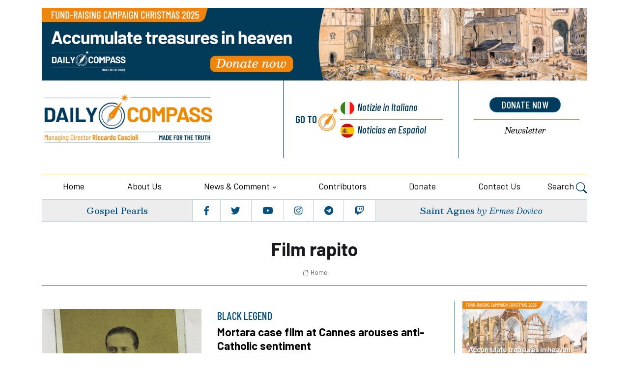

--- FILE ---
content_type: text/html; charset=UTF-8
request_url: https://newdailycompass.com/en/tag/film-rapito
body_size: 7431
content:
<!DOCTYPE html>

<html lang="en">
<head>
    <title>Film rapito - Daily Compass
            </title>
   
	<meta charset="utf-8">
	<meta name="viewport" content="width=device-width, initial-scale=1, shrink-to-fit=no">
		
	
	<meta name="keywords" content="" />
    <meta name="description" content="" />

    <!-- Audio player -->
    
    


    
 
 <script 
type="text/plain"
    data-cookiecategory="analytics"
async src="https://www.googletagmanager.com/gtag/js?id=G-T1F4HNT3XG"></script>
<script     type="text/plain"
    data-cookiecategory="analytics">
  window.dataLayer = window.dataLayer || [];
  function gtag(){dataLayer.push(arguments);}
  gtag('js', new Date());
  gtag('config', 'G-T1F4HNT3XG', { 'anonymize_ip': true })
</script>

   

<!-- Dark mode -->



	<!-- Favicon -->
	<link rel="shortcut icon" href="https://newdailycompass.com/assets/themes/lanuovabq-2023/images/favicon.ico">

	<!-- Google Font -->
	<link rel="preconnect" href="https://fonts.gstatic.com">
	<link
		href="https://fonts.googleapis.com/css2?family=Barlow+Condensed:ital,wght@0,400;0,500;0,600;0,700;0,800;1,400;1,500;1,600;1,700&family=Barlow:ital,wght@0,400;0,500;0,600;0,700;1,400&family=Besley:ital,wght@0,400;0,500;0,600;1,400;1,500;1,600;1,700&display=swap"
		rel="stylesheet">

	<!-- Plugins CSS -->
    <link rel="stylesheet" type="text/css" href="https://newdailycompass.com/assets/themes/lanuovabq/css/legacy-style.css?v=2.6.0">
    <link rel="stylesheet" type="text/css" href="https://newdailycompass.com/assets/themes/lanuovabq/css/animations.css?v=2.6.0">
	<link rel="stylesheet" type="text/css" href="https://newdailycompass.com/assets/themes/lanuovabq-2023/vendor/font-awesome/css/all.min.css?v=2.6.0">
	<link rel="stylesheet" type="text/css" href="https://newdailycompass.com/assets/themes/lanuovabq-2023/vendor/bootstrap-icons/bootstrap-icons.css?2.6.0">
	<link rel="stylesheet" type="text/css" href="https://newdailycompass.com/assets/themes/lanuovabq-2023/vendor/tiny-slider/tiny-slider.css?v=2.6.0">
	<link rel="stylesheet" type="text/css" href="https://newdailycompass.com/assets/themes/lanuovabq-2023/vendor/plyr/plyr.css?v=2.6.0">
	<link rel="stylesheet" type="text/css" href="https://newdailycompass.com/assets/themes/lanuovabq/css/magnificpopup.css?v=2.6.0">
	<link rel="stylesheet" type="text/css" href="https://newdailycompass.com/assets/shared/css/cookieconsent.css?v=2.6.0">    
	<link id="style-switch" rel="stylesheet" type="text/css" href="https://newdailycompass.com/assets/themes/lanuovabq-2023/css/style.css?v=2.6.0">

</head><body>
    
        <!-- ======================= Header START -->
	<header class="navbar-light header-static mt-3">
		<div class="container">
			<div class="row bannertop">
    <div class="col-12">
    <a href="https://donate.lanuovabq.it/"><img class="img-fluid w-100" src="https://newdailycompass.com/storage/imgs/1500x200-banner-campagna-illustrazione-2-large.jpg" alt="La Nuova BQ"></a>
    </div>
</div>
			<div class="row">
				<div class="col-12 col-sm-6  col-md-5 col-xxl-6 d-flex flex-column justify-content-center align-items-center align-items-sm-start ">
					<!-- Logo START -->


					<a class="navbar-brand" href="https://newdailycompass.com" title="Daily Compass">
						<img class="navbar-brand-item light-mode-item" src="https://newdailycompass.com/assets/themes/lanuovabq-2023/images/icon/logo-dailycompass.png?=2"  alt="Daily Compass" >
					</a>
					<!-- Logo END -->



					<div class="d-flex justify-content-center social order-1  order-md-2 d-flex d-lg-none">

						<ul class="nav d-flex justify-content-center flex-sm-fill">
							<li class="nav-item flex-fill text-center b-r p-1">
								<a class="nav-link px-1 fs-5" href="https://www.facebook.com/dailycompassbq"  target="_blank"><i class="fab fa-facebook-f"></i></a>
							</li>
							<li class="nav-item flex-fill text-center b-r p-1">
								<a class="nav-link px-1 fs-5" href="https://twitter.com/DailyCompassBQ"  target="_blank"><i class="fab fa-twitter"></i></a>
							</li>

							<li class="nav-item flex-fill text-center b-r p-1">
								<a class="nav-link px-1 fs-5" href="https://www.youtube.com/@LanuovabqIta"  target="_blank"><i class="fab fa-youtube"></i></a>
							</li>
							<li class="nav-item flex-fill text-center b-r p-1">
								<a class="nav-link px-1 fs-5" href="https://www.instagram.com/dailycompassbq/" target="_blank"><i class="fab fa-instagram"></i></a>
							</li>
							<li class="nav-item flex-fill text-center b-r p-1">
								<a class="nav-link px-1 fs-5" href="https://t.me/lanuovabussolaquotidiana/" target="_blank"><i class="fab fa-telegram"></i></a>
							</li>
							<li class="nav-item flex-fill text-center p-1">
								<a class="nav-link px-1 fs-5" href="https://www.twitch.tv/lanuovabussolaquotidiana/" target="_blank"><i class="fab fa-twitch"></i></a>
							</li>
						</ul>
					</div>

				</div>

				<div class="col-12 col-sm-6  col-md-7 col-xxl-6 d-flex sezionelingue">
					<div class="row flex-fill">

						<div class="col-6 col-sm-7 col-xxl-7 b-r wrapper-lingue">
							<div class="box-lingue d-flex justify-content-center flex-row flex-sm-column px-3">
								<div class="label d-flex justify-content-end align-items-center b-l ">
									<div class="vai-a">Go to</div>
								</div>
								<div class="lingua primo italiano d-flex"><a href="https://lanuovabq.it"  title="La Nuova Bussola Quotidiana">Notizie<span class="d-none d-md-inline"> in Italiano</span></a>
								</div>
								<div class="lingua secondo spagnolo b-t-plus d-flex"><a href="https://brujulacotidiana.com"  title="Brujula Cotidiana">Noticias<span class="d-none d-md-inline"> en Español</span></a>
											
								</div>
							</div>
						</div>
  
						<div class="col-6 col-sm-5  col-xxl-5 wrapper-calltoaction">
							<div class="box-calltoaction d-flex justify-content-center flex-row-reverse flex-sm-column px-3">
								<div class="box-dona  d-flex align-items-baseline"><a href="https://donate.lanuovabq.it/" onClick="gtag('event', 'click', {'event_category': 'pagina-sostienici', 'event_label': 'link-dona-ora', 'value': '1'});" target="_blank" class="btn btn-secondary btn-xs mb-2">donate now</a></div>
								<div class="box-newsletter b-t-plus  d-flex"><a href="https://newdailycompass.com/en/iscrizione-newsletter">Newsletter</a></div>
							</div>
						</div>
					</div>

				</div>
				
				<!-- Logo Nav START -->
				<nav class="navbar navbar-expand-lg menu-principale">
					<div class="container-fluid justify-content-center menu-mobile">

						<!-- Offcanvas menu toggler -->
						<div class="nav-item navbar-toggler">
							<a class="nav-link pe-0" data-bs-toggle="offcanvas" href="#offcanvasMenu" role="button"
								aria-controls="offcanvasMenu"><span class="text-body">Menu</span>
								<i class="bi bi-text-right rtl-flip fs-2" data-bs-target="#offcanvasMenu"> </i>
							</a>
						</div>
						<!-- Offcanvas START -->
						<div class="offcanvas offcanvas-end navbar-nav-scroll mh-100" tabindex="-1" id="offcanvasMenu">

							<!-- Main navbar START 
						<div class="collapse navbar-collapse " id="navbarCollapse">-->
							<ul class="nav navbar-nav nav-justified md-flex-fill mt-4">
								<div class="offcanvas-header justify-content-end">
									<button type="button" class="btn-close text-reset" data-bs-dismiss="offcanvas"
										aria-label="Close"></button>
								</div>

								<!-- Nav item 1 home -->
								<li class="nav-item flex-fill">
									<a class="nav-link " href="https://newdailycompass.com/en"  aria-expanded="false">Home</a>
								</li>

                              
                                                  

								<!-- Nav item 2 chi siamo-->
                                  								<li class="nav-item flex-fill">
									<a class="nav-link"  href="/en/about-us"  aria-expanded="false">About us</a>
								</li>
                                 								<!-- Nav item 3 sezioni Megamenu-->
								<!-- Card item START -->

                                								<li class="nav-item dropdown flex-fill">
									<a class="nav-link dropdown-toggle" href="#" id="sezioni" data-bs-toggle="dropdown"
										aria-haspopup="true" aria-expanded="false">News &amp; Comment</a>
									<ul class="dropdown-menu" aria-labelledby="sezioni">
										<!-- dropdown submenu -->
                                                                                <li><a href="/en/culture" class="dropdown-item">Culture</a> </li>
                                                                                <li><a href="/en/life-and-bioethics" class="dropdown-item">Life and Bioethics</a> </li>
                                                                                <li><a href="/en/family-and-education" class="dropdown-item">Family and Education</a> </li>
                                                                                <li><a href="/en/economy" class="dropdown-item">Economy</a> </li>
                                                                                <li><a href="/en/religious-freedom" class="dropdown-item">Religious Freedom</a> </li>
                                                                                <li><a href="/en/creation" class="dropdown-item">Creation</a> </li>
                                                                                <li><a href="/en/ecclesia" class="dropdown-item">Ecclesia</a> </li>
                                                                                <li><a href="/en/politics" class="dropdown-item">Politics</a> </li>
                                                                                <li><a href="/en/world" class="dropdown-item">World</a> </li>
                                                                                <li><a href="/en/documents" class="dropdown-item">Documents</a> </li>
                                                                                <li><a href="/en/dossier" class="dropdown-item">Dossier</a> </li>
                                        									</ul>
								</li>
                                                               
								<!-- Nav item 4 collaboratori -->
								<li class="nav-item flex-fill">
									<a class="nav-link" href="https://newdailycompass.com/en/autori" id="collaboratori" aria-expanded="false">Contributors</a>
								</li>


                                   								                                <li class="nav-item flex-fill">
									<a class="nav-link" href="https://donate.lanuovabq.it" id="donazioni" aria-expanded="false">Donate </a>
								</li>
                                
								<!-- Nav item 8 Contattaci -->
								<li class="nav-item flex-fill">
									<a class="nav-link" href="https://newdailycompass.com/en/contact-us" id="contattaci" aria-expanded="false">Contact us</a>

								</li>

								<!-- Nav Search -->

								<li class="nav-item dropdown dropdown-toggle-icon-none nav-search">
									<a class="nav-link dropdown-toggle" role="button" href="#" id="navSearch"
										data-bs-toggle="dropdown" aria-expanded="false">
										Search <i class="bi bi-search fs-4"> </i>
									</a>
									<div class="dropdown-menu dropdown-menu-end shadow rounded p-2"
										aria-labelledby="navSearch">
										<form  method="post" class="input-group" action="https://newdailycompass.com/en/ricerca">
											<input name="srcStr" class="form-control border-secondary" type="search"
												placeholder="Search..." aria-label="Search...">
											<button class="btn btn-secondary m-0" type="submit">Search...</button>
											<input type="hidden" name="srcInTitle" value="1">
											<input type="hidden" name="page" value="search">
																						
											<input type="hidden" name="_token" value="scWuBKdY83mTToPpoflpSuyfyrgomkwKPmCm5EQk">
										</form>
									</div>

								</li>







								

  
							</ul>
						</div>
						<!-- Main navbar END -->
					</div>
				</nav>

				<!-- Logo Nav END -->			</div>
            
	</header>
	<div class="container">
		  <div class="d-flex box-sottomenu">

	
			<div
				class="d-flex flex-fill justify-content-center b-r vangelo  align-items-center order-2 order-md-1 p-2 text-center">
				<h5 class="card-title"><a href="/en/goodness-cannot-wait">Gospel Pearls</a> </h5>
			</div>

			<!-- Top bar right -->
			<div class="d-flex justify-content-center flex-fill b-r social order-1  order-md-2 d-none d-lg-flex">
				<ul class="nav d-flex justify-content-center flex-fill">
					<li class="nav-item flex-fill text-center b-r p-1">
						<a class="nav-link px-1 fs-5" href="https://www.facebook.com/dailycompassbq" target="_blank"><i class="fab fa-facebook-f"></i></a>
					</li>
					<li class="nav-item flex-fill text-center b-r p-1">
						<a class="nav-link px-1 fs-5" href="https://twitter.com/DailyCompassBQ" target="_blank"><i class="fab fa-twitter"></i></a>
					</li>
					<li class="nav-item flex-fill text-center b-r p-1">
						<a class="nav-link px-1 fs-5" href="https://www.youtube.com/@LanuovabqIta" target="_blank"><i class="fab fa-youtube"></i></a>
					</li>
					<li class="nav-item flex-fill text-center b-r p-1">
						<a class="nav-link px-1 fs-5" href="https://www.instagram.com/dailycompassbq/" target="_blank"><i class="fab fa-instagram"></i></a>
					</li>
					<li class="nav-item flex-fill text-center b-r p-1">
						<a class="nav-link px-1 fs-5" href="https://t.me/lanuovabussolaquotidiana/" target="_blank"><i class="fab fa-telegram"></i></a>
					</li>
					<li class="nav-item flex-fill text-center p-1">
						<a class="nav-link px-1 fs-5" href="https://www.twitch.tv/lanuovabussolaquotidiana/" target="_blank"><i class="fab fa-twitch"></i></a>
					</li>
				</ul>
			</div>
			<div
				class="d-flex  flex-fill justify-content-center  santo  align-items-center order-3  order-md-3 p-2  text-center">
				<h5 class="card-title"><a href="/en/saint-agnes-1-1-1-1-1-1">Saint Agnes</a>
			   <span class="card-autore">by Ermes Dovico</span>
				</h5>
			</div>
		  </div>

	    

    


	</div>



       <!-- **************** MAIN CONTENT START **************** -->
	   <main>
       <!-- ======================= Inner intro START -->
        <section class="pt-4 sezionebreadcrumbs">
	<div class="container">
		<div class="row">
      <div class="col-12">
				<div class="b-b pb-2 text-center">

                                        					<h1>Film rapito</h1>
                                        					<nav class="d-flex justify-content-center" aria-label="breadcrumb">
						<ol class="breadcrumb breadcrumb-dots m-0">
                                                        <li class="breadcrumb-item"><a href="https://newdailycompass.com/en"><i class="bi bi-house me-1"></i>Home</a></li>
                                                        

						</ol>
					</nav>
				</div>
      </div>
    </div>
	</div>
</section>


       <!-- ======================= Inner intro END -->

        <!-- ======================= Main START -->
        <section class="lista">
            <div class="container">
                <div class="row">
                    <!-- Main Post START -->
                                        <div class="col-md-8 col-lg-9 pb-sm-4">
                          
                    
                    
                                                                                              <!-- card standard-oriz -->		
								<div class="row">
									<div class="col-12 col-sm-4 col-md-5 p-3  ">
                                    <a href="/en/mortara-case-film-at-cannes-arouses-anti-catholic-sentiment"><img class="card-img" src="https://newdailycompass.com/storage/imgs/edgardo-mortara-ritaglio-copertina-mondadori-2005-cr-cr-large-medium.jpg" alt="Mortara case film at Cannes arouses anti-Catholic sentiment"></a>                                    </div>
									<div class="col-12 col-sm-8 col-md-7 p-3 card-body">
										<div class="card-occhiello">BLACK LEGEND</div>
										<h4 class="card-title mb-2"><a href="/en/mortara-case-film-at-cannes-arouses-anti-catholic-sentiment" class="btn-link text-reset">Mortara case film at Cannes arouses anti-Catholic sentiment</a></h4>
                                            <div class="card-dettagli"><a href="/en/cinema-e-tv" class="card-sezione">Cinema e tv</a> <span class="card-data">24_05_2023</span><a href="/en/ermes-dovico"
											class="card-autore"> Ermes Dovico</a></div>
										<p class="card-text">Yesterday at Cannes was the day for Bellocchio&#39;s film (Kidnapped) on the Mortara case, the Jewish child baptised in articulo mortis and then separated from his parents. Already in the trailer, the mystification of facts is clear. Facts that Edgardo Mortara himself, who died in the odour of sanctity, effectively reconstructed in a memoir indigestible to the enemies of truth.</p>
                                        									</div>
								</div>
							<!-- END  card standard-oriz-->
                            <hr>
                                                
   			        </div>
			        <!-- Main Post END -->
                    <!-- Right sidebar START -->
                    <div class="col-12 col-md-4 col-lg-3 col-dx interno  ">
    <div class="correlati">



            

	                                    <div class="card">
        <a href="https://donate.lanuovabq.it/" target="_blank" title="ENG Raccolta fondi 2025 - sidebar" class="d-block card-img-flash">
                <img  src="https://newdailycompass.com/storage/imgs/690x504-12-25-eng-large.jpg" alt="ENG Raccolta fondi 2025 - sidebar" >
            </a>
    </div>                             
                

	                                        <div class="card">
    <div class="card-body p-0">
<div class="widget">

    <div class="youtube-wrapper">
<iframe src="https://www.youtube-nocookie.com/embed/RBP5KpTklfo?rel=0" frameborder="0" allowfullscreen></iframe>
</div>
    
</div><!-- end widget -->
</div> 
</div>                          
                

	                                    <div class="card">
        <a href="https://lanuovabq.it/it/climate-follies" target="_blank" title="Climate Follies" class="d-block card-img-flash">
                <img  src="https://newdailycompass.com/storage/imgs/banner-climate-large-0.jpg" alt="Climate Follies" >
            </a>
    </div>                             
            </div>
</div>
 
                    <!-- Right sidebar END -->                   
    		    </div> <!-- Row end -->
	        </div>
        </section>                    	



        </main><!-- **************** MAIN CONTENT END **************** -->
    <!-- ======================= Footer START -->
	<footer class="bq-bg-dark text-white ms-t" style="position:relative">
		<div class="container-fluid">
			<div class="row box-smusso primary">
				<div class="container-fluid">
					<div class="row sfondo-1">
						<div class="col-2 col-sm-4 col-md-4 col-lg-3 col-xl-3 m-0 p-0 sfondo-2">
							<div class="h-100 d-flex sfondo-3"></div>
						</div>
						<div class="col-10 col-sm-8 col-md-8 col-lg-9 col-xl-9 d-flex align-items-center m-0 p-0 sfondo-4"><div class="h-100 d-flex w-100 sfondo-5"><h5 class="card-titolo px-3 col-10  col-sm-6 col-lg-4  offset-lg-2 offset-xl-2"><a href="https://newdailycompass.com/en/archivio-articoli">More articles</a></div></div>
					
					</div>
				</div>			
			</div>
		</div>
		<div class="container">

			<div class="row pt-5 row-padding" style="position:relative" >

				<!-- 1 col footer -->
				<div class="col-6  col-lg-4 order-2 contatti px-0">
					<h5 class="mb-3 text-white">Contact us</h5>
					<div class="py-3 text-white  b-t">
						<div class="row py-2">
							<div class="col-12">
                            Daily Compass<br/><br/>
<em>Sede operativa redazione:</em><br/>
Via Giuseppe Ugolini, 11<br/>
20900 Monza - MB<br/>
Tel. 039 9418930<br/>
                            <a href="mailto:englishdesk@thenewdailycompass.com">englishdesk@thenewdailycompass.com</a>							</div>
						</div>
					</div>
				</div><!-- END 1 col footer -->

				<!-- 2 col footer -->
				<div class="col-12  col-lg-4 ultimi-articoli order-1 order-lg-2 px-0">
					<h5 class="mb-3 text-white">Latest news</h5>
					<div class="py-3 text-white  b-t">

						<div class="row">
                        							<div class="col-12 col-sm-6 col-lg-12 col-xl-10 py-2">
								<div class="row">
									<div class="col-7 col-md-7">
										<h6><a href="/en/german-synod-elite-put-pope-leo-to-test">German synod elite put Pope Leo to test</a></h6>
									</div>
									<div class="col-5 col-md-5">
                                                                            <a href="/en/german-synod-elite-put-pope-leo-to-test"><img class="card-img" src="https://newdailycompass.com/storage/imgs/csm-sv-v-20230311-1vl9752-8ced354bf4-large-thumb.jpg" alt="German synod elite put Pope Leo to test"></a>
                                    									</div>
								</div>
							</div>
                    								<div class="col-12 col-sm-6 col-lg-12 col-xl-10 py-2">
								<div class="row">
									<div class="col-7 col-md-7">
										<h6><a href="/en/the-thousand-and-one-eu-expenses-that-finance-islam-and-inclusion">The thousand and one EU expenses that finance Islam and inclusion</a></h6>
									</div>
									<div class="col-5 col-md-5">
                                                                            <a href="/en/the-thousand-and-one-eu-expenses-that-finance-islam-and-inclusion"><img class="card-img" src="https://newdailycompass.com/storage/imgs/imagoeconomica-981401-large-thumb.jpg" alt="The thousand and one EU expenses that finance Islam and inclusion"></a>
                                    									</div>
								</div>
							</div>
                    								<div class="col-12 col-sm-6 col-lg-12 col-xl-10 py-2">
								<div class="row">
									<div class="col-7 col-md-7">
										<h6><a href="/en/musks-troubles-over-groks-deep-fake-porn-foreseen-by-vatican">Musk’s troubles over Grok’s deep fake porn foreseen by Vatican</a></h6>
									</div>
									<div class="col-5 col-md-5">
                                                                            <a href="/en/musks-troubles-over-groks-deep-fake-porn-foreseen-by-vatican"><img class="card-img" src="https://newdailycompass.com/storage/imgs/2026-01-10t071240z-1643871076-rc2pvca7fsed-rtrmadp-3-xai-grok-indonesia-1024x683-large-thumb.jpg" alt="Musk’s troubles over Grok’s deep fake porn foreseen by Vatican"></a>
                                    									</div>
								</div>
							</div>
                    								<div class="col-12 col-sm-6 col-lg-12 col-xl-10 py-2">
								<div class="row">
									<div class="col-7 col-md-7">
										<h6><a href="/en/roches-unread-text-at-consistory-supports-restrictions-on-ancient-rite">Roche&#039;s unread text at consistory supports restrictions on ancient rite</a></h6>
									</div>
									<div class="col-5 col-md-5">
                                                                            <a href="/en/roches-unread-text-at-consistory-supports-restrictions-on-ancient-rite"><img class="card-img" src="https://newdailycompass.com/storage/imgs/cardinal-arthur-roche-large-large-thumb.png" alt="Roche&#039;s unread text at consistory supports restrictions on ancient rite"></a>
                                    									</div>
								</div>
							</div>
                    							</div>
                
					</div><!-- END 2 col footer -->
				</div>
				<!-- 3 col footer -->
				<div class="col-6  col-lg-4 order-3 copyright px-0">
					<h5 class="mb-3 text-white col-md-9 offset-md-3">Copyright</h5>
					<div class="py-3 text-white  b-t">
						<div class="row py-2">
							<div class="col-12 col-md-9 offset-md-3">
								The photos on NewDailyCompass.com are taken in large part from the Internet and therefore evaluated in the public domain.
If the subjects had something against the publication, they will only have to report it to the editor who will promptly remove the images used.</div>

						</div>

					</div>
				</div><!-- END 3 col footer -->


				

			</div>

		</div>
		<div class="container" >
				<div class="row" >
					<div class="col-12 py-3 text-white contatti">
									<a href="https://newdailycompass.com/en/privacy-policy">Privacy policy</a> | <a href="https://newdailycompass.com/en/cookies-policy">Cookies policy</a> | <a href="" class="cky-set-call" data-cc="c-settings"><span>Cookies settings</a>
					</div>
									

				</div>
				<div class="row" >
					<div class="col-12 text-center b-t py-3">© Articles are copyrighted - Omni Die srl - Via Giuseppe Ugolini 11, 20900 - Monza - MB P.Iva 08001620965 - Iscrizione al ROC 35190</div>
				</div>

		</div>
	</footer>
	<!-- =======================
Footer END -->
<!-- Back to top -->
<div class="back-top"><i class="bi bi-arrow-up-short"></i></div>


    <script>
globalVars={
    locale:'en'
}
</script>
<!-- Bootstrap JS -->
<script src="https://newdailycompass.com/assets/themes/lanuovabq-2023/vendor/bootstrap/dist/js/bootstrap.bundle.min.js"></script>
<!-- Vendors -->
<script src="https://newdailycompass.com/assets/themes/lanuovabq-2023/vendor/tiny-slider/tiny-slider.js"></script>
<script src="https://newdailycompass.com/assets/themes/lanuovabq-2023/vendor/sticky-js/sticky.min.js"></script>
<script src="https://newdailycompass.com/assets/themes/lanuovabq-2023/vendor/plyr/plyr.js"></script>
<!-- Template Functions -->
<script src="https://newdailycompass.com/assets/themes/lanuovabq-2023/js/functions.js"></script>
<!--js-->
<script type="text/javascript" src="https://newdailycompass.com/assets/themes/lanuovabq/js/jquery-1.11.1.min.js"></script>
<script type="text/javascript" src="https://newdailycompass.com/assets/themes/lanuovabq/js/jquery-migrate-1.2.1.min.js"></script>
<script type="text/javascript" src="https://newdailycompass.com/assets/themes/lanuovabq/js/jquery-ui-1.11.1.custom.min.js"></script>
<script type="text/javascript" src="https://newdailycompass.com/assets/themes/lanuovabq/js/jquery.easing.1.3.js"></script>
<script type="text/javascript" src="https://newdailycompass.com/assets/themes/lanuovabq/js/jquery.carouFredSel-6.2.1-packed.js"></script>
<script type="text/javascript" src="https://newdailycompass.com/assets/themes/lanuovabq/js/jquery.touchSwipe.min.js"></script>
<script type="text/javascript" src="https://newdailycompass.com/assets/themes/lanuovabq/js/jquery.transit.min.js"></script>
<script type="text/javascript" src="https://newdailycompass.com/assets/themes/lanuovabq/js/jquery.sliderControl.js"></script>
<script type="text/javascript" src="https://newdailycompass.com/assets/themes/lanuovabq/js/jquery.timeago.js"></script>
<script type="text/javascript" src="https://newdailycompass.com/assets/themes/lanuovabq/js/jquery.hint.js"></script>
<script type="text/javascript" src="https://newdailycompass.com/assets/themes/lanuovabq/js/jquery.prettyPhoto.js"></script>
<script type="text/javascript" src="https://newdailycompass.com/assets/themes/lanuovabq/js/jquery.qtip.min.js"></script>
<script type="text/javascript" src="https://newdailycompass.com/assets/themes/lanuovabq/js/jquery.blockUI.js"></script>
<!--<script type="text/javascript" src="//maps.google.com/maps/api/js?key=YOUR_API_KEY"></script>-->
<script type="text/javascript" src="https://newdailycompass.com/assets/themes/lanuovabq/js/main.js"></script>
<script type="text/javascript" src="https://newdailycompass.com/assets/themes/lanuovabq/js/odometer.min.js"></script>
<script type="text/javascript" src="https://newdailycompass.com/assets/themes/lanuovabq/js/jquery.matchHeight-min.js"></script>
<script type="text/javascript" src="https://newdailycompass.com/assets/themes/lanuovabq/js/bootstrap.min.js"></script>
<script type="text/javascript" src="https://newdailycompass.com/assets/themes/lanuovabq/js/cookiechoices.js"></script>
<script type="text/javascript" src="https://newdailycompass.com/assets/themes/lanuovabq/js/jquery.fitvids.js"></script>
<script type="text/javascript" src="https://newdailycompass.com/assets/themes/lanuovabq/js/notify.min.js"></script>
<script type="text/javascript" src="https://newdailycompass.com/assets/themes/lanuovabq/js/jquery.scrollTo.js"></script>
<script type="text/javascript" src="https://newdailycompass.com/assets/themes/lanuovabq/js/js.cookie.js"></script>
<script type="text/javascript" src="https://newdailycompass.com/assets/themes/lanuovabq/js/magnificpopup.js"></script>
<script defer src="https://newdailycompass.com/assets/shared/js/cookieconsent.js"></script>
<script defer src="https://newdailycompass.com/assets/shared/js/cookieconsent-init.js"></script>
<script type='text/javascript' src='https://platform-api.sharethis.com/js/sharethis.js#property=648ab83791ef70001294d202&product=inline-share-buttons' async='async' data-cookiecategory="profile_and_social"></script>
<script>
$(function () {
    if(jQuery().audioPlayer) {
        $('audio.player').audioPlayer();
    }
	$("#test-event-ga").on("click",function(e){
		e.preventDefault();
		ga('send', 'event', 'pagina-sostienici', 'click', 'https://sostienici.lanuovabq.it/');
	})
     $('.popup-link').magnificPopup({
        type: 'image'
        // other options
      });  
    ctxObj = {
        formMsgContainer: $('.form-msg-container')
    };
    $("form[post-mode='ajax']").on('submit', function (e) {
        e.preventDefault();
        $('.form-control').removeClass('error');
        $(this).find('input').removeClass('error');
        $(this).find('.help-block').remove();
        $('.form-control').parents('.form-group').removeClass('has-error');
        ctxObj.form = $(this);
        ctxObj.formData = $(this).serializeArray();
        ctxObj.formData.push({name: '_token', value: 'scWuBKdY83mTToPpoflpSuyfyrgomkwKPmCm5EQk'});
        ctxObj.formActionUrl = $(this).attr('action');
        //console.log(ctxObj.formData);
        notifyOptions = {
            position: 'top center'
        };
        $.ajax({
            type: "POST",
            url: ctxObj.formActionUrl,
            data: ctxObj.formData,
            dataType: "json",
            complete: function (data) {
                captchaRefresh();
            },
            success: function (data) {
                notifyOptions.className = 'success';
                ctxObj.form.find('input,textareA').val('');
                var msg = '';
                $.each(data.responseJSON, function (index, value) {
                    msg += value[0] + '\n';
                });
                $.notify(msg, notifyOptions);
            },
            error: function (data) {
                notifyOptions.className = 'error';
                var msg = '';
                $.each(data.responseJSON, function (index, value) {
                    msg += value[0] + '\n';
                    $('input[name="' + index + '"],textarea[name="' + index + '"]').addClass('error');
                    $('input[name="' + index + '"],textarea[name="' + index + '"]').addClass('error').after('<span class="help-block"><strong>' + value[0] + '</strong></span>')
                    $('input[name="' + index + '"],textarea[name="' + index + '"]').parents('.form-group').addClass('has-error');
                });
                $.notify(msg, notifyOptions);
            }
        })
    });
		/*
     * modal popup con cookie
     */
	if($( "#articoloModal" ).length){	 
            setTimeout(openModal,10000);
			function openModal(){
				if ( Cookies.get("pop")!='openModal' ) {
						Cookies.set("pop", 'openModal');
						$( "#articoloModal" ).modal( "show" );
				        $(".modal-backdrop").css("display","block"); 
				}
			}
	}
       
       $('.share_box .social_icon.mail').on('click', function (e) {
        e.preventDefault();
        $('.share_box.invia-link-articolo').slideToggle();
    })
    $(".youtube-wrapper").fitVids();
    /*
     *  questo serve solo nella pagina dell'autore per fare i box di altezza uguale
     */
    $('.sameheight').each(function () {
        $('.post').matchHeight();
        $('.box').matchHeight();
        $('.box-prod').matchHeight();
        $('.box-foto').matchHeight();
        $('.box-problem').matchHeight();
    })
    function captchaRefresh(){
        $.ajax({
        type:'GET',
        url:'https://newdailycompass.com/en/form/ajax/refresh-captcha',
        success:function(data){
            $(".captcha-img").html(data.captcha);
            $("#captcha").val("");
        }});
    }
    $(".btn-captcha-refresh").on("click",function(){
        captchaRefresh();
    });
})
</script></body>

</html>

--- FILE ---
content_type: text/html; charset=utf-8
request_url: https://www.youtube-nocookie.com/embed/RBP5KpTklfo?rel=0
body_size: 45652
content:
<!DOCTYPE html><html lang="en" dir="ltr" data-cast-api-enabled="true"><head><meta name="viewport" content="width=device-width, initial-scale=1"><script nonce="nzylh75rUZjLQG6SH7BqyA">if ('undefined' == typeof Symbol || 'undefined' == typeof Symbol.iterator) {delete Array.prototype.entries;}</script><style name="www-roboto" nonce="uWlnY5rC4DMhlZ1AOLGiPg">@font-face{font-family:'Roboto';font-style:normal;font-weight:400;font-stretch:100%;src:url(//fonts.gstatic.com/s/roboto/v48/KFO7CnqEu92Fr1ME7kSn66aGLdTylUAMa3GUBHMdazTgWw.woff2)format('woff2');unicode-range:U+0460-052F,U+1C80-1C8A,U+20B4,U+2DE0-2DFF,U+A640-A69F,U+FE2E-FE2F;}@font-face{font-family:'Roboto';font-style:normal;font-weight:400;font-stretch:100%;src:url(//fonts.gstatic.com/s/roboto/v48/KFO7CnqEu92Fr1ME7kSn66aGLdTylUAMa3iUBHMdazTgWw.woff2)format('woff2');unicode-range:U+0301,U+0400-045F,U+0490-0491,U+04B0-04B1,U+2116;}@font-face{font-family:'Roboto';font-style:normal;font-weight:400;font-stretch:100%;src:url(//fonts.gstatic.com/s/roboto/v48/KFO7CnqEu92Fr1ME7kSn66aGLdTylUAMa3CUBHMdazTgWw.woff2)format('woff2');unicode-range:U+1F00-1FFF;}@font-face{font-family:'Roboto';font-style:normal;font-weight:400;font-stretch:100%;src:url(//fonts.gstatic.com/s/roboto/v48/KFO7CnqEu92Fr1ME7kSn66aGLdTylUAMa3-UBHMdazTgWw.woff2)format('woff2');unicode-range:U+0370-0377,U+037A-037F,U+0384-038A,U+038C,U+038E-03A1,U+03A3-03FF;}@font-face{font-family:'Roboto';font-style:normal;font-weight:400;font-stretch:100%;src:url(//fonts.gstatic.com/s/roboto/v48/KFO7CnqEu92Fr1ME7kSn66aGLdTylUAMawCUBHMdazTgWw.woff2)format('woff2');unicode-range:U+0302-0303,U+0305,U+0307-0308,U+0310,U+0312,U+0315,U+031A,U+0326-0327,U+032C,U+032F-0330,U+0332-0333,U+0338,U+033A,U+0346,U+034D,U+0391-03A1,U+03A3-03A9,U+03B1-03C9,U+03D1,U+03D5-03D6,U+03F0-03F1,U+03F4-03F5,U+2016-2017,U+2034-2038,U+203C,U+2040,U+2043,U+2047,U+2050,U+2057,U+205F,U+2070-2071,U+2074-208E,U+2090-209C,U+20D0-20DC,U+20E1,U+20E5-20EF,U+2100-2112,U+2114-2115,U+2117-2121,U+2123-214F,U+2190,U+2192,U+2194-21AE,U+21B0-21E5,U+21F1-21F2,U+21F4-2211,U+2213-2214,U+2216-22FF,U+2308-230B,U+2310,U+2319,U+231C-2321,U+2336-237A,U+237C,U+2395,U+239B-23B7,U+23D0,U+23DC-23E1,U+2474-2475,U+25AF,U+25B3,U+25B7,U+25BD,U+25C1,U+25CA,U+25CC,U+25FB,U+266D-266F,U+27C0-27FF,U+2900-2AFF,U+2B0E-2B11,U+2B30-2B4C,U+2BFE,U+3030,U+FF5B,U+FF5D,U+1D400-1D7FF,U+1EE00-1EEFF;}@font-face{font-family:'Roboto';font-style:normal;font-weight:400;font-stretch:100%;src:url(//fonts.gstatic.com/s/roboto/v48/KFO7CnqEu92Fr1ME7kSn66aGLdTylUAMaxKUBHMdazTgWw.woff2)format('woff2');unicode-range:U+0001-000C,U+000E-001F,U+007F-009F,U+20DD-20E0,U+20E2-20E4,U+2150-218F,U+2190,U+2192,U+2194-2199,U+21AF,U+21E6-21F0,U+21F3,U+2218-2219,U+2299,U+22C4-22C6,U+2300-243F,U+2440-244A,U+2460-24FF,U+25A0-27BF,U+2800-28FF,U+2921-2922,U+2981,U+29BF,U+29EB,U+2B00-2BFF,U+4DC0-4DFF,U+FFF9-FFFB,U+10140-1018E,U+10190-1019C,U+101A0,U+101D0-101FD,U+102E0-102FB,U+10E60-10E7E,U+1D2C0-1D2D3,U+1D2E0-1D37F,U+1F000-1F0FF,U+1F100-1F1AD,U+1F1E6-1F1FF,U+1F30D-1F30F,U+1F315,U+1F31C,U+1F31E,U+1F320-1F32C,U+1F336,U+1F378,U+1F37D,U+1F382,U+1F393-1F39F,U+1F3A7-1F3A8,U+1F3AC-1F3AF,U+1F3C2,U+1F3C4-1F3C6,U+1F3CA-1F3CE,U+1F3D4-1F3E0,U+1F3ED,U+1F3F1-1F3F3,U+1F3F5-1F3F7,U+1F408,U+1F415,U+1F41F,U+1F426,U+1F43F,U+1F441-1F442,U+1F444,U+1F446-1F449,U+1F44C-1F44E,U+1F453,U+1F46A,U+1F47D,U+1F4A3,U+1F4B0,U+1F4B3,U+1F4B9,U+1F4BB,U+1F4BF,U+1F4C8-1F4CB,U+1F4D6,U+1F4DA,U+1F4DF,U+1F4E3-1F4E6,U+1F4EA-1F4ED,U+1F4F7,U+1F4F9-1F4FB,U+1F4FD-1F4FE,U+1F503,U+1F507-1F50B,U+1F50D,U+1F512-1F513,U+1F53E-1F54A,U+1F54F-1F5FA,U+1F610,U+1F650-1F67F,U+1F687,U+1F68D,U+1F691,U+1F694,U+1F698,U+1F6AD,U+1F6B2,U+1F6B9-1F6BA,U+1F6BC,U+1F6C6-1F6CF,U+1F6D3-1F6D7,U+1F6E0-1F6EA,U+1F6F0-1F6F3,U+1F6F7-1F6FC,U+1F700-1F7FF,U+1F800-1F80B,U+1F810-1F847,U+1F850-1F859,U+1F860-1F887,U+1F890-1F8AD,U+1F8B0-1F8BB,U+1F8C0-1F8C1,U+1F900-1F90B,U+1F93B,U+1F946,U+1F984,U+1F996,U+1F9E9,U+1FA00-1FA6F,U+1FA70-1FA7C,U+1FA80-1FA89,U+1FA8F-1FAC6,U+1FACE-1FADC,U+1FADF-1FAE9,U+1FAF0-1FAF8,U+1FB00-1FBFF;}@font-face{font-family:'Roboto';font-style:normal;font-weight:400;font-stretch:100%;src:url(//fonts.gstatic.com/s/roboto/v48/KFO7CnqEu92Fr1ME7kSn66aGLdTylUAMa3OUBHMdazTgWw.woff2)format('woff2');unicode-range:U+0102-0103,U+0110-0111,U+0128-0129,U+0168-0169,U+01A0-01A1,U+01AF-01B0,U+0300-0301,U+0303-0304,U+0308-0309,U+0323,U+0329,U+1EA0-1EF9,U+20AB;}@font-face{font-family:'Roboto';font-style:normal;font-weight:400;font-stretch:100%;src:url(//fonts.gstatic.com/s/roboto/v48/KFO7CnqEu92Fr1ME7kSn66aGLdTylUAMa3KUBHMdazTgWw.woff2)format('woff2');unicode-range:U+0100-02BA,U+02BD-02C5,U+02C7-02CC,U+02CE-02D7,U+02DD-02FF,U+0304,U+0308,U+0329,U+1D00-1DBF,U+1E00-1E9F,U+1EF2-1EFF,U+2020,U+20A0-20AB,U+20AD-20C0,U+2113,U+2C60-2C7F,U+A720-A7FF;}@font-face{font-family:'Roboto';font-style:normal;font-weight:400;font-stretch:100%;src:url(//fonts.gstatic.com/s/roboto/v48/KFO7CnqEu92Fr1ME7kSn66aGLdTylUAMa3yUBHMdazQ.woff2)format('woff2');unicode-range:U+0000-00FF,U+0131,U+0152-0153,U+02BB-02BC,U+02C6,U+02DA,U+02DC,U+0304,U+0308,U+0329,U+2000-206F,U+20AC,U+2122,U+2191,U+2193,U+2212,U+2215,U+FEFF,U+FFFD;}@font-face{font-family:'Roboto';font-style:normal;font-weight:500;font-stretch:100%;src:url(//fonts.gstatic.com/s/roboto/v48/KFO7CnqEu92Fr1ME7kSn66aGLdTylUAMa3GUBHMdazTgWw.woff2)format('woff2');unicode-range:U+0460-052F,U+1C80-1C8A,U+20B4,U+2DE0-2DFF,U+A640-A69F,U+FE2E-FE2F;}@font-face{font-family:'Roboto';font-style:normal;font-weight:500;font-stretch:100%;src:url(//fonts.gstatic.com/s/roboto/v48/KFO7CnqEu92Fr1ME7kSn66aGLdTylUAMa3iUBHMdazTgWw.woff2)format('woff2');unicode-range:U+0301,U+0400-045F,U+0490-0491,U+04B0-04B1,U+2116;}@font-face{font-family:'Roboto';font-style:normal;font-weight:500;font-stretch:100%;src:url(//fonts.gstatic.com/s/roboto/v48/KFO7CnqEu92Fr1ME7kSn66aGLdTylUAMa3CUBHMdazTgWw.woff2)format('woff2');unicode-range:U+1F00-1FFF;}@font-face{font-family:'Roboto';font-style:normal;font-weight:500;font-stretch:100%;src:url(//fonts.gstatic.com/s/roboto/v48/KFO7CnqEu92Fr1ME7kSn66aGLdTylUAMa3-UBHMdazTgWw.woff2)format('woff2');unicode-range:U+0370-0377,U+037A-037F,U+0384-038A,U+038C,U+038E-03A1,U+03A3-03FF;}@font-face{font-family:'Roboto';font-style:normal;font-weight:500;font-stretch:100%;src:url(//fonts.gstatic.com/s/roboto/v48/KFO7CnqEu92Fr1ME7kSn66aGLdTylUAMawCUBHMdazTgWw.woff2)format('woff2');unicode-range:U+0302-0303,U+0305,U+0307-0308,U+0310,U+0312,U+0315,U+031A,U+0326-0327,U+032C,U+032F-0330,U+0332-0333,U+0338,U+033A,U+0346,U+034D,U+0391-03A1,U+03A3-03A9,U+03B1-03C9,U+03D1,U+03D5-03D6,U+03F0-03F1,U+03F4-03F5,U+2016-2017,U+2034-2038,U+203C,U+2040,U+2043,U+2047,U+2050,U+2057,U+205F,U+2070-2071,U+2074-208E,U+2090-209C,U+20D0-20DC,U+20E1,U+20E5-20EF,U+2100-2112,U+2114-2115,U+2117-2121,U+2123-214F,U+2190,U+2192,U+2194-21AE,U+21B0-21E5,U+21F1-21F2,U+21F4-2211,U+2213-2214,U+2216-22FF,U+2308-230B,U+2310,U+2319,U+231C-2321,U+2336-237A,U+237C,U+2395,U+239B-23B7,U+23D0,U+23DC-23E1,U+2474-2475,U+25AF,U+25B3,U+25B7,U+25BD,U+25C1,U+25CA,U+25CC,U+25FB,U+266D-266F,U+27C0-27FF,U+2900-2AFF,U+2B0E-2B11,U+2B30-2B4C,U+2BFE,U+3030,U+FF5B,U+FF5D,U+1D400-1D7FF,U+1EE00-1EEFF;}@font-face{font-family:'Roboto';font-style:normal;font-weight:500;font-stretch:100%;src:url(//fonts.gstatic.com/s/roboto/v48/KFO7CnqEu92Fr1ME7kSn66aGLdTylUAMaxKUBHMdazTgWw.woff2)format('woff2');unicode-range:U+0001-000C,U+000E-001F,U+007F-009F,U+20DD-20E0,U+20E2-20E4,U+2150-218F,U+2190,U+2192,U+2194-2199,U+21AF,U+21E6-21F0,U+21F3,U+2218-2219,U+2299,U+22C4-22C6,U+2300-243F,U+2440-244A,U+2460-24FF,U+25A0-27BF,U+2800-28FF,U+2921-2922,U+2981,U+29BF,U+29EB,U+2B00-2BFF,U+4DC0-4DFF,U+FFF9-FFFB,U+10140-1018E,U+10190-1019C,U+101A0,U+101D0-101FD,U+102E0-102FB,U+10E60-10E7E,U+1D2C0-1D2D3,U+1D2E0-1D37F,U+1F000-1F0FF,U+1F100-1F1AD,U+1F1E6-1F1FF,U+1F30D-1F30F,U+1F315,U+1F31C,U+1F31E,U+1F320-1F32C,U+1F336,U+1F378,U+1F37D,U+1F382,U+1F393-1F39F,U+1F3A7-1F3A8,U+1F3AC-1F3AF,U+1F3C2,U+1F3C4-1F3C6,U+1F3CA-1F3CE,U+1F3D4-1F3E0,U+1F3ED,U+1F3F1-1F3F3,U+1F3F5-1F3F7,U+1F408,U+1F415,U+1F41F,U+1F426,U+1F43F,U+1F441-1F442,U+1F444,U+1F446-1F449,U+1F44C-1F44E,U+1F453,U+1F46A,U+1F47D,U+1F4A3,U+1F4B0,U+1F4B3,U+1F4B9,U+1F4BB,U+1F4BF,U+1F4C8-1F4CB,U+1F4D6,U+1F4DA,U+1F4DF,U+1F4E3-1F4E6,U+1F4EA-1F4ED,U+1F4F7,U+1F4F9-1F4FB,U+1F4FD-1F4FE,U+1F503,U+1F507-1F50B,U+1F50D,U+1F512-1F513,U+1F53E-1F54A,U+1F54F-1F5FA,U+1F610,U+1F650-1F67F,U+1F687,U+1F68D,U+1F691,U+1F694,U+1F698,U+1F6AD,U+1F6B2,U+1F6B9-1F6BA,U+1F6BC,U+1F6C6-1F6CF,U+1F6D3-1F6D7,U+1F6E0-1F6EA,U+1F6F0-1F6F3,U+1F6F7-1F6FC,U+1F700-1F7FF,U+1F800-1F80B,U+1F810-1F847,U+1F850-1F859,U+1F860-1F887,U+1F890-1F8AD,U+1F8B0-1F8BB,U+1F8C0-1F8C1,U+1F900-1F90B,U+1F93B,U+1F946,U+1F984,U+1F996,U+1F9E9,U+1FA00-1FA6F,U+1FA70-1FA7C,U+1FA80-1FA89,U+1FA8F-1FAC6,U+1FACE-1FADC,U+1FADF-1FAE9,U+1FAF0-1FAF8,U+1FB00-1FBFF;}@font-face{font-family:'Roboto';font-style:normal;font-weight:500;font-stretch:100%;src:url(//fonts.gstatic.com/s/roboto/v48/KFO7CnqEu92Fr1ME7kSn66aGLdTylUAMa3OUBHMdazTgWw.woff2)format('woff2');unicode-range:U+0102-0103,U+0110-0111,U+0128-0129,U+0168-0169,U+01A0-01A1,U+01AF-01B0,U+0300-0301,U+0303-0304,U+0308-0309,U+0323,U+0329,U+1EA0-1EF9,U+20AB;}@font-face{font-family:'Roboto';font-style:normal;font-weight:500;font-stretch:100%;src:url(//fonts.gstatic.com/s/roboto/v48/KFO7CnqEu92Fr1ME7kSn66aGLdTylUAMa3KUBHMdazTgWw.woff2)format('woff2');unicode-range:U+0100-02BA,U+02BD-02C5,U+02C7-02CC,U+02CE-02D7,U+02DD-02FF,U+0304,U+0308,U+0329,U+1D00-1DBF,U+1E00-1E9F,U+1EF2-1EFF,U+2020,U+20A0-20AB,U+20AD-20C0,U+2113,U+2C60-2C7F,U+A720-A7FF;}@font-face{font-family:'Roboto';font-style:normal;font-weight:500;font-stretch:100%;src:url(//fonts.gstatic.com/s/roboto/v48/KFO7CnqEu92Fr1ME7kSn66aGLdTylUAMa3yUBHMdazQ.woff2)format('woff2');unicode-range:U+0000-00FF,U+0131,U+0152-0153,U+02BB-02BC,U+02C6,U+02DA,U+02DC,U+0304,U+0308,U+0329,U+2000-206F,U+20AC,U+2122,U+2191,U+2193,U+2212,U+2215,U+FEFF,U+FFFD;}</style><script name="www-roboto" nonce="nzylh75rUZjLQG6SH7BqyA">if (document.fonts && document.fonts.load) {document.fonts.load("400 10pt Roboto", "E"); document.fonts.load("500 10pt Roboto", "E");}</script><link rel="stylesheet" href="/s/player/b95b0e7a/www-player.css" name="www-player" nonce="uWlnY5rC4DMhlZ1AOLGiPg"><style nonce="uWlnY5rC4DMhlZ1AOLGiPg">html {overflow: hidden;}body {font: 12px Roboto, Arial, sans-serif; background-color: #000; color: #fff; height: 100%; width: 100%; overflow: hidden; position: absolute; margin: 0; padding: 0;}#player {width: 100%; height: 100%;}h1 {text-align: center; color: #fff;}h3 {margin-top: 6px; margin-bottom: 3px;}.player-unavailable {position: absolute; top: 0; left: 0; right: 0; bottom: 0; padding: 25px; font-size: 13px; background: url(/img/meh7.png) 50% 65% no-repeat;}.player-unavailable .message {text-align: left; margin: 0 -5px 15px; padding: 0 5px 14px; border-bottom: 1px solid #888; font-size: 19px; font-weight: normal;}.player-unavailable a {color: #167ac6; text-decoration: none;}</style><script nonce="nzylh75rUZjLQG6SH7BqyA">var ytcsi={gt:function(n){n=(n||"")+"data_";return ytcsi[n]||(ytcsi[n]={tick:{},info:{},gel:{preLoggedGelInfos:[]}})},now:window.performance&&window.performance.timing&&window.performance.now&&window.performance.timing.navigationStart?function(){return window.performance.timing.navigationStart+window.performance.now()}:function(){return(new Date).getTime()},tick:function(l,t,n){var ticks=ytcsi.gt(n).tick;var v=t||ytcsi.now();if(ticks[l]){ticks["_"+l]=ticks["_"+l]||[ticks[l]];ticks["_"+l].push(v)}ticks[l]=
v},info:function(k,v,n){ytcsi.gt(n).info[k]=v},infoGel:function(p,n){ytcsi.gt(n).gel.preLoggedGelInfos.push(p)},setStart:function(t,n){ytcsi.tick("_start",t,n)}};
(function(w,d){function isGecko(){if(!w.navigator)return false;try{if(w.navigator.userAgentData&&w.navigator.userAgentData.brands&&w.navigator.userAgentData.brands.length){var brands=w.navigator.userAgentData.brands;var i=0;for(;i<brands.length;i++)if(brands[i]&&brands[i].brand==="Firefox")return true;return false}}catch(e){setTimeout(function(){throw e;})}if(!w.navigator.userAgent)return false;var ua=w.navigator.userAgent;return ua.indexOf("Gecko")>0&&ua.toLowerCase().indexOf("webkit")<0&&ua.indexOf("Edge")<
0&&ua.indexOf("Trident")<0&&ua.indexOf("MSIE")<0}ytcsi.setStart(w.performance?w.performance.timing.responseStart:null);var isPrerender=(d.visibilityState||d.webkitVisibilityState)=="prerender";var vName=!d.visibilityState&&d.webkitVisibilityState?"webkitvisibilitychange":"visibilitychange";if(isPrerender){var startTick=function(){ytcsi.setStart();d.removeEventListener(vName,startTick)};d.addEventListener(vName,startTick,false)}if(d.addEventListener)d.addEventListener(vName,function(){ytcsi.tick("vc")},
false);if(isGecko()){var isHidden=(d.visibilityState||d.webkitVisibilityState)=="hidden";if(isHidden)ytcsi.tick("vc")}var slt=function(el,t){setTimeout(function(){var n=ytcsi.now();el.loadTime=n;if(el.slt)el.slt()},t)};w.__ytRIL=function(el){if(!el.getAttribute("data-thumb"))if(w.requestAnimationFrame)w.requestAnimationFrame(function(){slt(el,0)});else slt(el,16)}})(window,document);
</script><script nonce="nzylh75rUZjLQG6SH7BqyA">var ytcfg={d:function(){return window.yt&&yt.config_||ytcfg.data_||(ytcfg.data_={})},get:function(k,o){return k in ytcfg.d()?ytcfg.d()[k]:o},set:function(){var a=arguments;if(a.length>1)ytcfg.d()[a[0]]=a[1];else{var k;for(k in a[0])ytcfg.d()[k]=a[0][k]}}};
ytcfg.set({"CLIENT_CANARY_STATE":"none","DEVICE":"cbr\u003dChrome\u0026cbrand\u003dapple\u0026cbrver\u003d131.0.0.0\u0026ceng\u003dWebKit\u0026cengver\u003d537.36\u0026cos\u003dMacintosh\u0026cosver\u003d10_15_7\u0026cplatform\u003dDESKTOP","EVENT_ID":"zD1waZSdA43D_tcPgeK-gQU","EXPERIMENT_FLAGS":{"ab_det_apm":true,"ab_det_el_h":true,"ab_det_em_inj":true,"ab_l_sig_st":true,"ab_l_sig_st_e":true,"action_companion_center_align_description":true,"allow_skip_networkless":true,"always_send_and_write":true,"att_web_record_metrics":true,"attmusi":true,"c3_enable_button_impression_logging":true,"c3_watch_page_component":true,"cancel_pending_navs":true,"clean_up_manual_attribution_header":true,"config_age_report_killswitch":true,"cow_optimize_idom_compat":true,"csi_config_handling_infra":true,"csi_on_gel":true,"delhi_mweb_colorful_sd":true,"delhi_mweb_colorful_sd_v2":true,"deprecate_csi_has_info":true,"deprecate_pair_servlet_enabled":true,"desktop_sparkles_light_cta_button":true,"disable_cached_masthead_data":true,"disable_child_node_auto_formatted_strings":true,"disable_enf_isd":true,"disable_log_to_visitor_layer":true,"disable_pacf_logging_for_memory_limited_tv":true,"embeds_enable_eid_enforcement_for_youtube":true,"embeds_enable_info_panel_dismissal":true,"embeds_enable_pfp_always_unbranded":true,"embeds_muted_autoplay_sound_fix":true,"embeds_serve_es6_client":true,"embeds_web_nwl_disable_nocookie":true,"embeds_web_updated_shorts_definition_fix":true,"enable_active_view_display_ad_renderer_web_home":true,"enable_ad_disclosure_banner_a11y_fix":true,"enable_chips_shelf_view_model_fully_reactive":true,"enable_client_creator_goal_ticker_bar_revamp":true,"enable_client_only_wiz_direct_reactions":true,"enable_client_sli_logging":true,"enable_client_streamz_web":true,"enable_client_ve_spec":true,"enable_cloud_save_error_popup_after_retry":true,"enable_cookie_reissue_iframe":true,"enable_dai_sdf_h5_preroll":true,"enable_datasync_id_header_in_web_vss_pings":true,"enable_default_mono_cta_migration_web_client":true,"enable_dma_post_enforcement":true,"enable_docked_chat_messages":true,"enable_entity_store_from_dependency_injection":true,"enable_inline_muted_playback_on_web_search":true,"enable_inline_muted_playback_on_web_search_for_vdc":true,"enable_inline_muted_playback_on_web_search_for_vdcb":true,"enable_is_mini_app_page_active_bugfix":true,"enable_live_overlay_feed_in_live_chat":true,"enable_logging_first_user_action_after_game_ready":true,"enable_ltc_param_fetch_from_innertube":true,"enable_masthead_mweb_padding_fix":true,"enable_menu_renderer_button_in_mweb_hclr":true,"enable_mini_app_command_handler_mweb_fix":true,"enable_mini_app_iframe_loaded_logging":true,"enable_mini_guide_downloads_item":true,"enable_mixed_direction_formatted_strings":true,"enable_mweb_livestream_ui_update":true,"enable_mweb_new_caption_language_picker":true,"enable_names_handles_account_switcher":true,"enable_network_request_logging_on_game_events":true,"enable_new_paid_product_placement":true,"enable_obtaining_ppn_query_param":true,"enable_open_in_new_tab_icon_for_short_dr_for_desktop_search":true,"enable_open_yt_content":true,"enable_origin_query_parameter_bugfix":true,"enable_pause_ads_on_ytv_html5":true,"enable_payments_purchase_manager":true,"enable_pdp_icon_prefetch":true,"enable_pl_r_si_fa":true,"enable_place_pivot_url":true,"enable_playable_a11y_label_with_badge_text":true,"enable_pv_screen_modern_text":true,"enable_removing_navbar_title_on_hashtag_page_mweb":true,"enable_resetting_scroll_position_on_flow_change":true,"enable_rta_manager":true,"enable_sdf_companion_h5":true,"enable_sdf_dai_h5_midroll":true,"enable_sdf_h5_endemic_mid_post_roll":true,"enable_sdf_on_h5_unplugged_vod_midroll":true,"enable_sdf_shorts_player_bytes_h5":true,"enable_sdk_performance_network_logging":true,"enable_sending_unwrapped_game_audio_as_serialized_metadata":true,"enable_sfv_effect_pivot_url":true,"enable_shorts_new_carousel":true,"enable_skip_ad_guidance_prompt":true,"enable_skippable_ads_for_unplugged_ad_pod":true,"enable_smearing_expansion_dai":true,"enable_third_party_info":true,"enable_time_out_messages":true,"enable_timeline_view_modern_transcript_fe":true,"enable_video_display_compact_button_group_for_desktop_search":true,"enable_watch_next_pause_autoplay_lact":true,"enable_web_home_top_landscape_image_layout_level_click":true,"enable_web_tiered_gel":true,"enable_window_constrained_buy_flow_dialog":true,"enable_wiz_queue_effect_and_on_init_initial_runs":true,"enable_ypc_spinners":true,"enable_yt_ata_iframe_authuser":true,"export_networkless_options":true,"export_player_version_to_ytconfig":true,"fill_single_video_with_notify_to_lasr":true,"fix_ad_miniplayer_controls_rendering":true,"fix_ads_tracking_for_swf_config_deprecation_mweb":true,"h5_companion_enable_adcpn_macro_substitution_for_click_pings":true,"h5_inplayer_enable_adcpn_macro_substitution_for_click_pings":true,"h5_reset_cache_and_filter_before_update_masthead":true,"hide_channel_creation_title_for_mweb":true,"high_ccv_client_side_caching_h5":true,"html5_force_debug_data_for_client_tmp_logs":true,"html5_log_trigger_events_with_debug_data":true,"html5_ssdai_enable_media_end_cue_range":true,"il_attach_cache_limit":true,"il_use_view_model_logging_context":true,"is_browser_support_for_webcam_streaming":true,"json_condensed_response":true,"kev_adb_pg":true,"kevlar_enable_download_to_mobile":true,"kevlar_gel_error_routing":true,"kevlar_watch_cinematics":true,"live_chat_enable_controller_extraction":true,"live_chat_enable_rta_manager":true,"live_chat_increased_min_height":true,"log_click_with_layer_from_element_in_command_handler":true,"log_errors_through_nwl_on_retry":true,"mdx_enable_privacy_disclosure_ui":true,"mdx_load_cast_api_bootstrap_script":true,"medium_progress_bar_modification":true,"migrate_remaining_web_ad_badges_to_innertube":true,"mobile_account_menu_refresh":true,"mweb_a11y_enable_player_controls_invisible_toggle":true,"mweb_account_linking_noapp":true,"mweb_after_render_to_scheduler":true,"mweb_allow_modern_search_suggest_behavior":true,"mweb_animated_actions":true,"mweb_app_upsell_button_direct_to_app":true,"mweb_big_progress_bar":true,"mweb_c3_disable_carve_out":true,"mweb_c3_disable_carve_out_keep_external_links":true,"mweb_c3_enable_adaptive_signals":true,"mweb_c3_endscreen":true,"mweb_c3_endscreen_v2":true,"mweb_c3_library_page_enable_recent_shelf":true,"mweb_c3_remove_web_navigation_endpoint_data":true,"mweb_c3_use_canonical_from_player_response":true,"mweb_cinematic_watch":true,"mweb_command_handler":true,"mweb_delay_watch_initial_data":true,"mweb_disable_searchbar_scroll":true,"mweb_enable_fine_scrubbing_for_recs":true,"mweb_enable_keto_batch_player_fullscreen":true,"mweb_enable_keto_batch_player_progress_bar":true,"mweb_enable_keto_batch_player_tooltips":true,"mweb_enable_lockup_view_model_for_ucp":true,"mweb_enable_mix_panel_title_metadata":true,"mweb_enable_more_drawer":true,"mweb_enable_optional_fullscreen_landscape_locking":true,"mweb_enable_overlay_touch_manager":true,"mweb_enable_premium_carve_out_fix":true,"mweb_enable_refresh_detection":true,"mweb_enable_search_imp":true,"mweb_enable_sequence_signal":true,"mweb_enable_shorts_pivot_button":true,"mweb_enable_shorts_video_preload":true,"mweb_enable_skippables_on_jio_phone":true,"mweb_enable_storyboards":true,"mweb_enable_two_line_title_on_shorts":true,"mweb_enable_varispeed_controller":true,"mweb_enable_warm_channel_requests":true,"mweb_enable_watch_feed_infinite_scroll":true,"mweb_enable_wrapped_unplugged_pause_membership_dialog_renderer":true,"mweb_filter_video_format_in_webfe":true,"mweb_fix_livestream_seeking":true,"mweb_fix_monitor_visibility_after_render":true,"mweb_fix_section_list_continuation_item_renderers":true,"mweb_force_ios_fallback_to_native_control":true,"mweb_fp_auto_fullscreen":true,"mweb_fullscreen_controls":true,"mweb_fullscreen_controls_action_buttons":true,"mweb_fullscreen_watch_system":true,"mweb_home_reactive_shorts":true,"mweb_innertube_search_command":true,"mweb_kaios_enable_autoplay_switch_view_model":true,"mweb_lang_in_html":true,"mweb_like_button_synced_with_entities":true,"mweb_logo_use_home_page_ve":true,"mweb_module_decoration":true,"mweb_native_control_in_faux_fullscreen_shared":true,"mweb_panel_container_inert":true,"mweb_player_control_on_hover":true,"mweb_player_delhi_dtts":true,"mweb_player_settings_use_bottom_sheet":true,"mweb_player_show_previous_next_buttons_in_playlist":true,"mweb_player_skip_no_op_state_changes":true,"mweb_player_user_select_none":true,"mweb_playlist_engagement_panel":true,"mweb_progress_bar_seek_on_mouse_click":true,"mweb_pull_2_full":true,"mweb_pull_2_full_enable_touch_handlers":true,"mweb_schedule_warm_watch_response":true,"mweb_searchbox_legacy_navigation":true,"mweb_see_fewer_shorts":true,"mweb_sheets_ui_refresh":true,"mweb_shorts_comments_panel_id_change":true,"mweb_shorts_early_continuation":true,"mweb_show_ios_smart_banner":true,"mweb_use_server_url_on_startup":true,"mweb_watch_captions_enable_auto_translate":true,"mweb_watch_captions_set_default_size":true,"mweb_watch_stop_scheduler_on_player_response":true,"mweb_watchfeed_big_thumbnails":true,"mweb_yt_searchbox":true,"networkless_logging":true,"no_client_ve_attach_unless_shown":true,"nwl_send_from_memory_when_online":true,"pageid_as_header_web":true,"playback_settings_use_switch_menu":true,"player_controls_autonav_fix":true,"player_controls_skip_double_signal_update":true,"polymer_bad_build_labels":true,"polymer_verifiy_app_state":true,"qoe_send_and_write":true,"remove_chevron_from_ad_disclosure_banner_h5":true,"remove_masthead_channel_banner_on_refresh":true,"remove_slot_id_exited_trigger_for_dai_in_player_slot_expire":true,"replace_client_url_parsing_with_server_signal":true,"service_worker_enabled":true,"service_worker_push_enabled":true,"service_worker_push_home_page_prompt":true,"service_worker_push_watch_page_prompt":true,"shell_load_gcf":true,"shorten_initial_gel_batch_timeout":true,"should_use_yt_voice_endpoint_in_kaios":true,"skip_invalid_ytcsi_ticks":true,"skip_setting_info_in_csi_data_object":true,"smarter_ve_dedupping":true,"speedmaster_no_seek":true,"start_client_gcf_mweb":true,"stop_handling_click_for_non_rendering_overlay_layout":true,"suppress_error_204_logging":true,"synced_panel_scrolling_controller":true,"use_event_time_ms_header":true,"use_fifo_for_networkless":true,"use_player_abuse_bg_library":true,"use_request_time_ms_header":true,"use_session_based_sampling":true,"use_thumbnail_overlay_time_status_renderer_for_live_badge":true,"use_ts_visibilitylogger":true,"vss_final_ping_send_and_write":true,"vss_playback_use_send_and_write":true,"web_adaptive_repeat_ase":true,"web_always_load_chat_support":true,"web_animated_like":true,"web_api_url":true,"web_attributed_string_deep_equal_bugfix":true,"web_autonav_allow_off_by_default":true,"web_button_vm_refactor_disabled":true,"web_c3_log_app_init_finish":true,"web_csi_action_sampling_enabled":true,"web_dedupe_ve_grafting":true,"web_disable_backdrop_filter":true,"web_enable_ab_rsp_cl":true,"web_enable_course_icon_update":true,"web_enable_error_204":true,"web_enable_horizontal_video_attributes_section":true,"web_fix_segmented_like_dislike_undefined":true,"web_gcf_hashes_innertube":true,"web_gel_timeout_cap":true,"web_log_streamed_get_watch_supported":true,"web_metadata_carousel_elref_bugfix":true,"web_parent_target_for_sheets":true,"web_persist_server_autonav_state_on_client":true,"web_playback_associated_log_ctt":true,"web_playback_associated_ve":true,"web_prefetch_preload_video":true,"web_progress_bar_draggable":true,"web_resizable_advertiser_banner_on_masthead_safari_fix":true,"web_scheduler_auto_init":true,"web_shorts_just_watched_on_channel_and_pivot_study":true,"web_shorts_just_watched_overlay":true,"web_shorts_pivot_button_view_model_reactive":true,"web_update_panel_visibility_logging_fix":true,"web_video_attribute_view_model_a11y_fix":true,"web_watch_controls_state_signals":true,"web_wiz_attributed_string":true,"web_yt_config_context":true,"webfe_mweb_watch_microdata":true,"webfe_watch_shorts_canonical_url_fix":true,"webpo_exit_on_net_err":true,"wiz_diff_overwritable":true,"wiz_memoize_stamper_items":true,"woffle_used_state_report":true,"wpo_gel_strz":true,"wug_networking_gzip_request":true,"ytcp_paper_tooltip_use_scoped_owner_root":true,"ytidb_clear_embedded_player":true,"H5_async_logging_delay_ms":30000.0,"attention_logging_scroll_throttle":500.0,"autoplay_pause_by_lact_sampling_fraction":0.0,"cinematic_watch_effect_opacity":0.4,"log_window_onerror_fraction":0.1,"speedmaster_playback_rate":2.0,"tv_pacf_logging_sample_rate":0.01,"web_attention_logging_scroll_throttle":500.0,"web_load_prediction_threshold":0.1,"web_navigation_prediction_threshold":0.1,"web_pbj_log_warning_rate":0.0,"web_system_health_fraction":0.01,"ytidb_transaction_ended_event_rate_limit":0.02,"active_time_update_interval_ms":10000,"att_init_delay":500,"autoplay_pause_by_lact_sec":0,"botguard_async_snapshot_timeout_ms":3000,"check_navigator_accuracy_timeout_ms":0,"cinematic_watch_css_filter_blur_strength":40,"cinematic_watch_fade_out_duration":500,"close_webview_delay_ms":100,"cloud_save_game_data_rate_limit_ms":3000,"compression_disable_point":10,"custom_active_view_tos_timeout_ms":3600000,"embeds_widget_poll_interval_ms":0,"gel_min_batch_size":3,"gel_queue_timeout_max_ms":60000,"get_async_timeout_ms":60000,"hide_cta_for_home_web_video_ads_animate_in_time":2,"html5_byterate_soft_cap":0,"initial_gel_batch_timeout":2000,"max_body_size_to_compress":500000,"max_prefetch_window_sec_for_livestream_optimization":10,"min_prefetch_offset_sec_for_livestream_optimization":20,"mini_app_container_iframe_src_update_delay_ms":0,"multiple_preview_news_duration_time":11000,"mweb_c3_toast_duration_ms":5000,"mweb_deep_link_fallback_timeout_ms":10000,"mweb_delay_response_received_actions":100,"mweb_fp_dpad_rate_limit_ms":0,"mweb_fp_dpad_watch_title_clamp_lines":0,"mweb_history_manager_cache_size":100,"mweb_ios_fullscreen_playback_transition_delay_ms":500,"mweb_ios_fullscreen_system_pause_epilson_ms":0,"mweb_override_response_store_expiration_ms":0,"mweb_shorts_early_continuation_trigger_threshold":4,"mweb_w2w_max_age_seconds":0,"mweb_watch_captions_default_size":2,"neon_dark_launch_gradient_count":0,"network_polling_interval":30000,"play_click_interval_ms":30000,"play_ping_interval_ms":10000,"prefetch_comments_ms_after_video":0,"send_config_hash_timer":0,"service_worker_push_logged_out_prompt_watches":-1,"service_worker_push_prompt_cap":-1,"service_worker_push_prompt_delay_microseconds":3888000000000,"show_mini_app_ad_frequency_cap_ms":300000,"slow_compressions_before_abandon_count":4,"speedmaster_cancellation_movement_dp":10,"speedmaster_touch_activation_ms":500,"web_attention_logging_throttle":500,"web_foreground_heartbeat_interval_ms":28000,"web_gel_debounce_ms":10000,"web_logging_max_batch":100,"web_max_tracing_events":50,"web_tracing_session_replay":0,"wil_icon_max_concurrent_fetches":9999,"ytidb_remake_db_retries":3,"ytidb_reopen_db_retries":3,"WebClientReleaseProcessCritical__youtube_embeds_client_version_override":"","WebClientReleaseProcessCritical__youtube_embeds_web_client_version_override":"","WebClientReleaseProcessCritical__youtube_mweb_client_version_override":"","debug_forced_internalcountrycode":"","embeds_web_synth_ch_headers_banned_urls_regex":"","enable_web_media_service":"DISABLED","il_payload_scraping":"","live_chat_unicode_emoji_json_url":"https://www.gstatic.com/youtube/img/emojis/emojis-svg-9.json","mweb_deep_link_feature_tag_suffix":"11268432","mweb_enable_shorts_innertube_player_prefetch_trigger":"NONE","mweb_fp_dpad":"home,search,browse,channel,create_channel,experiments,settings,trending,oops,404,paid_memberships,sponsorship,premium,shorts","mweb_fp_dpad_linear_navigation":"","mweb_fp_dpad_linear_navigation_visitor":"","mweb_fp_dpad_visitor":"","mweb_preload_video_by_player_vars":"","mweb_sign_in_button_style":"STYLE_SUGGESTIVE_AVATAR","place_pivot_triggering_container_alternate":"","place_pivot_triggering_counterfactual_container_alternate":"","search_ui_mweb_searchbar_restyle":"DEFAULT","service_worker_push_force_notification_prompt_tag":"1","service_worker_scope":"/","suggest_exp_str":"","web_client_version_override":"","kevlar_command_handler_command_banlist":[],"mini_app_ids_without_game_ready":["UgkxHHtsak1SC8mRGHMZewc4HzeAY3yhPPmJ","Ugkx7OgzFqE6z_5Mtf4YsotGfQNII1DF_RBm"],"web_op_signal_type_banlist":[],"web_tracing_enabled_spans":["event","command"]},"GAPI_HINT_PARAMS":"m;/_/scs/abc-static/_/js/k\u003dgapi.gapi.en.FZb77tO2YW4.O/d\u003d1/rs\u003dAHpOoo8lqavmo6ayfVxZovyDiP6g3TOVSQ/m\u003d__features__","GAPI_HOST":"https://apis.google.com","GAPI_LOCALE":"en_US","GL":"US","HL":"en","HTML_DIR":"ltr","HTML_LANG":"en","INNERTUBE_API_KEY":"AIzaSyAO_FJ2SlqU8Q4STEHLGCilw_Y9_11qcW8","INNERTUBE_API_VERSION":"v1","INNERTUBE_CLIENT_NAME":"WEB_EMBEDDED_PLAYER","INNERTUBE_CLIENT_VERSION":"1.20260116.01.00","INNERTUBE_CONTEXT":{"client":{"hl":"en","gl":"US","remoteHost":"18.117.189.127","deviceMake":"Apple","deviceModel":"","visitorData":"[base64]%3D%3D","userAgent":"Mozilla/5.0 (Macintosh; Intel Mac OS X 10_15_7) AppleWebKit/537.36 (KHTML, like Gecko) Chrome/131.0.0.0 Safari/537.36; ClaudeBot/1.0; +claudebot@anthropic.com),gzip(gfe)","clientName":"WEB_EMBEDDED_PLAYER","clientVersion":"1.20260116.01.00","osName":"Macintosh","osVersion":"10_15_7","originalUrl":"https://www.youtube-nocookie.com/embed/RBP5KpTklfo?rel\u003d0","platform":"DESKTOP","clientFormFactor":"UNKNOWN_FORM_FACTOR","configInfo":{"appInstallData":"[base64]%3D"},"browserName":"Chrome","browserVersion":"131.0.0.0","acceptHeader":"text/html,application/xhtml+xml,application/xml;q\u003d0.9,image/webp,image/apng,*/*;q\u003d0.8,application/signed-exchange;v\u003db3;q\u003d0.9","deviceExperimentId":"ChxOelU1TnpZME1EVXhPRE0zTkRFd05UUXlNZz09EMz7wMsGGMz7wMsG","rolloutToken":"CNrinq3K79645gEQ2sDL186bkgMY2sDL186bkgM%3D"},"user":{"lockedSafetyMode":false},"request":{"useSsl":true},"clickTracking":{"clickTrackingParams":"IhMIlLPL186bkgMVjaH/BB0BsS9Q"},"thirdParty":{"embeddedPlayerContext":{"embeddedPlayerEncryptedContext":"AD5ZzFTXNCMMeD_rWmd2aIep_kLyB5iEkfuVkAPKSYV_04Cqhu4YKO-O14Dgf_WX43E_YOptG7WVNpXXIhmjBZdF1EIobaXSvny3eAES1ljjiWMCzNozO68VRuxSVk05gjimrmrls6rGQmjRFbDA3Z60cZymiSoE","ancestorOriginsSupported":false}}},"INNERTUBE_CONTEXT_CLIENT_NAME":56,"INNERTUBE_CONTEXT_CLIENT_VERSION":"1.20260116.01.00","INNERTUBE_CONTEXT_GL":"US","INNERTUBE_CONTEXT_HL":"en","LATEST_ECATCHER_SERVICE_TRACKING_PARAMS":{"client.name":"WEB_EMBEDDED_PLAYER","client.jsfeat":"2021"},"LOGGED_IN":false,"PAGE_BUILD_LABEL":"youtube.embeds.web_20260116_01_RC00","PAGE_CL":856990104,"SERVER_NAME":"WebFE","VISITOR_DATA":"[base64]%3D%3D","WEB_PLAYER_CONTEXT_CONFIGS":{"WEB_PLAYER_CONTEXT_CONFIG_ID_EMBEDDED_PLAYER":{"rootElementId":"movie_player","jsUrl":"/s/player/b95b0e7a/player_ias.vflset/en_US/base.js","cssUrl":"/s/player/b95b0e7a/www-player.css","contextId":"WEB_PLAYER_CONTEXT_CONFIG_ID_EMBEDDED_PLAYER","eventLabel":"embedded","contentRegion":"US","hl":"en_US","hostLanguage":"en","innertubeApiKey":"AIzaSyAO_FJ2SlqU8Q4STEHLGCilw_Y9_11qcW8","innertubeApiVersion":"v1","innertubeContextClientVersion":"1.20260116.01.00","disableRelatedVideos":true,"device":{"brand":"apple","model":"","browser":"Chrome","browserVersion":"131.0.0.0","os":"Macintosh","osVersion":"10_15_7","platform":"DESKTOP","interfaceName":"WEB_EMBEDDED_PLAYER","interfaceVersion":"1.20260116.01.00"},"serializedExperimentIds":"24004644,51010235,51063643,51098299,51204329,51222973,51340662,51349914,51353393,51366423,51389629,51404808,51404810,51425031,51484222,51489567,51490331,51500051,51505436,51530495,51534669,51560386,51565116,51566373,51566864,51578633,51583566,51583821,51585555,51586115,51605258,51605395,51609829,51611457,51615065,51619274,51619500,51620866,51621065,51622845,51626155,51632249,51634269,51637029,51638932,51648336,51656216,51666850,51672162,51681662,51683502,51684302,51684306,51691028,51691589,51693510,51696107,51696619,51697032,51700777,51701616,51704637,51705183,51709243,51711227,51711298,51712601,51713237,51714463,51717474,51719411,51719627,51726313,51729218,51735450,51738919,51741220,51742830,51742878,51743155,51744562","serializedExperimentFlags":"H5_async_logging_delay_ms\u003d30000.0\u0026PlayerWeb__h5_enable_advisory_rating_restrictions\u003dtrue\u0026a11y_h5_associate_survey_question\u003dtrue\u0026ab_det_apm\u003dtrue\u0026ab_det_el_h\u003dtrue\u0026ab_det_em_inj\u003dtrue\u0026ab_l_sig_st\u003dtrue\u0026ab_l_sig_st_e\u003dtrue\u0026action_companion_center_align_description\u003dtrue\u0026ad_pod_disable_companion_persist_ads_quality\u003dtrue\u0026add_stmp_logs_for_voice_boost\u003dtrue\u0026allow_autohide_on_paused_videos\u003dtrue\u0026allow_drm_override\u003dtrue\u0026allow_live_autoplay\u003dtrue\u0026allow_poltergust_autoplay\u003dtrue\u0026allow_skip_networkless\u003dtrue\u0026allow_vp9_1080p_mq_enc\u003dtrue\u0026always_cache_redirect_endpoint\u003dtrue\u0026always_send_and_write\u003dtrue\u0026annotation_module_vast_cards_load_logging_fraction\u003d0.0\u0026assign_drm_family_by_format\u003dtrue\u0026att_web_record_metrics\u003dtrue\u0026attention_logging_scroll_throttle\u003d500.0\u0026attmusi\u003dtrue\u0026autoplay_time\u003d10000\u0026autoplay_time_for_fullscreen\u003d-1\u0026autoplay_time_for_music_content\u003d-1\u0026bg_vm_reinit_threshold\u003d7200000\u0026blocked_packages_for_sps\u003d[]\u0026botguard_async_snapshot_timeout_ms\u003d3000\u0026captions_url_add_ei\u003dtrue\u0026check_navigator_accuracy_timeout_ms\u003d0\u0026clean_up_manual_attribution_header\u003dtrue\u0026compression_disable_point\u003d10\u0026cow_optimize_idom_compat\u003dtrue\u0026csi_config_handling_infra\u003dtrue\u0026csi_on_gel\u003dtrue\u0026custom_active_view_tos_timeout_ms\u003d3600000\u0026dash_manifest_version\u003d5\u0026debug_bandaid_hostname\u003d\u0026debug_bandaid_port\u003d0\u0026debug_sherlog_username\u003d\u0026delhi_modern_player_default_thumbnail_percentage\u003d0.0\u0026delhi_modern_player_faster_autohide_delay_ms\u003d2000\u0026delhi_modern_player_pause_thumbnail_percentage\u003d0.6\u0026delhi_modern_web_player_blending_mode\u003d\u0026delhi_modern_web_player_disable_frosted_glass\u003dtrue\u0026delhi_modern_web_player_horizontal_volume_controls\u003dtrue\u0026delhi_modern_web_player_lhs_volume_controls\u003dtrue\u0026delhi_modern_web_player_responsive_compact_controls_threshold\u003d0\u0026deprecate_22\u003dtrue\u0026deprecate_csi_has_info\u003dtrue\u0026deprecate_delay_ping\u003dtrue\u0026deprecate_pair_servlet_enabled\u003dtrue\u0026desktop_sparkles_light_cta_button\u003dtrue\u0026disable_av1_setting\u003dtrue\u0026disable_branding_context\u003dtrue\u0026disable_cached_masthead_data\u003dtrue\u0026disable_channel_id_check_for_suspended_channels\u003dtrue\u0026disable_child_node_auto_formatted_strings\u003dtrue\u0026disable_enf_isd\u003dtrue\u0026disable_lifa_for_supex_users\u003dtrue\u0026disable_log_to_visitor_layer\u003dtrue\u0026disable_mdx_connection_in_mdx_module_for_music_web\u003dtrue\u0026disable_pacf_logging_for_memory_limited_tv\u003dtrue\u0026disable_reduced_fullscreen_autoplay_countdown_for_minors\u003dtrue\u0026disable_reel_item_watch_format_filtering\u003dtrue\u0026disable_threegpp_progressive_formats\u003dtrue\u0026disable_touch_events_on_skip_button\u003dtrue\u0026edge_encryption_fill_primary_key_version\u003dtrue\u0026embeds_enable_info_panel_dismissal\u003dtrue\u0026embeds_enable_move_set_center_crop_to_public\u003dtrue\u0026embeds_enable_per_video_embed_config\u003dtrue\u0026embeds_enable_pfp_always_unbranded\u003dtrue\u0026embeds_web_lite_mode\u003d1\u0026embeds_web_nwl_disable_nocookie\u003dtrue\u0026embeds_web_synth_ch_headers_banned_urls_regex\u003d\u0026enable_active_view_display_ad_renderer_web_home\u003dtrue\u0026enable_active_view_lr_shorts_video\u003dtrue\u0026enable_active_view_web_shorts_video\u003dtrue\u0026enable_ad_cpn_macro_substitution_for_click_pings\u003dtrue\u0026enable_ad_disclosure_banner_a11y_fix\u003dtrue\u0026enable_app_promo_endcap_eml_on_tablet\u003dtrue\u0026enable_batched_cross_device_pings_in_gel_fanout\u003dtrue\u0026enable_cast_for_web_unplugged\u003dtrue\u0026enable_cast_on_music_web\u003dtrue\u0026enable_cipher_for_manifest_urls\u003dtrue\u0026enable_cleanup_masthead_autoplay_hack_fix\u003dtrue\u0026enable_client_creator_goal_ticker_bar_revamp\u003dtrue\u0026enable_client_only_wiz_direct_reactions\u003dtrue\u0026enable_client_page_id_header_for_first_party_pings\u003dtrue\u0026enable_client_sli_logging\u003dtrue\u0026enable_client_ve_spec\u003dtrue\u0026enable_cookie_reissue_iframe\u003dtrue\u0026enable_cta_banner_on_unplugged_lr\u003dtrue\u0026enable_custom_playhead_parsing\u003dtrue\u0026enable_dai_sdf_h5_preroll\u003dtrue\u0026enable_datasync_id_header_in_web_vss_pings\u003dtrue\u0026enable_default_mono_cta_migration_web_client\u003dtrue\u0026enable_dsa_ad_badge_for_action_endcap_on_android\u003dtrue\u0026enable_dsa_ad_badge_for_action_endcap_on_ios\u003dtrue\u0026enable_entity_store_from_dependency_injection\u003dtrue\u0026enable_error_corrections_infocard_web_client\u003dtrue\u0026enable_error_corrections_infocards_icon_web\u003dtrue\u0026enable_inline_muted_playback_on_web_search\u003dtrue\u0026enable_inline_muted_playback_on_web_search_for_vdc\u003dtrue\u0026enable_inline_muted_playback_on_web_search_for_vdcb\u003dtrue\u0026enable_kabuki_comments_on_shorts\u003ddisabled\u0026enable_live_overlay_feed_in_live_chat\u003dtrue\u0026enable_ltc_param_fetch_from_innertube\u003dtrue\u0026enable_mixed_direction_formatted_strings\u003dtrue\u0026enable_modern_skip_button_on_web\u003dtrue\u0026enable_mweb_livestream_ui_update\u003dtrue\u0026enable_new_paid_product_placement\u003dtrue\u0026enable_open_in_new_tab_icon_for_short_dr_for_desktop_search\u003dtrue\u0026enable_out_of_stock_text_all_surfaces\u003dtrue\u0026enable_paid_content_overlay_bugfix\u003dtrue\u0026enable_pause_ads_on_ytv_html5\u003dtrue\u0026enable_pl_r_si_fa\u003dtrue\u0026enable_policy_based_hqa_filter_in_watch_server\u003dtrue\u0026enable_progres_commands_lr_feeds\u003dtrue\u0026enable_progress_commands_lr_shorts\u003dtrue\u0026enable_publishing_region_param_in_sus\u003dtrue\u0026enable_pv_screen_modern_text\u003dtrue\u0026enable_rpr_token_on_ltl_lookup\u003dtrue\u0026enable_sdf_companion_h5\u003dtrue\u0026enable_sdf_dai_h5_midroll\u003dtrue\u0026enable_sdf_h5_endemic_mid_post_roll\u003dtrue\u0026enable_sdf_on_h5_unplugged_vod_midroll\u003dtrue\u0026enable_sdf_shorts_player_bytes_h5\u003dtrue\u0026enable_server_driven_abr\u003dtrue\u0026enable_server_driven_abr_for_backgroundable\u003dtrue\u0026enable_server_driven_abr_url_generation\u003dtrue\u0026enable_server_driven_readahead\u003dtrue\u0026enable_skip_ad_guidance_prompt\u003dtrue\u0026enable_skip_to_next_messaging\u003dtrue\u0026enable_skippable_ads_for_unplugged_ad_pod\u003dtrue\u0026enable_smart_skip_player_controls_shown_on_web\u003dtrue\u0026enable_smart_skip_player_controls_shown_on_web_increased_triggering_sensitivity\u003dtrue\u0026enable_smart_skip_speedmaster_on_web\u003dtrue\u0026enable_smearing_expansion_dai\u003dtrue\u0026enable_split_screen_ad_baseline_experience_endemic_live_h5\u003dtrue\u0026enable_third_party_info\u003dtrue\u0026enable_to_call_playready_backend_directly\u003dtrue\u0026enable_unified_action_endcap_on_web\u003dtrue\u0026enable_video_display_compact_button_group_for_desktop_search\u003dtrue\u0026enable_voice_boost_feature\u003dtrue\u0026enable_vp9_appletv5_on_server\u003dtrue\u0026enable_watch_server_rejected_formats_logging\u003dtrue\u0026enable_web_home_top_landscape_image_layout_level_click\u003dtrue\u0026enable_web_media_session_metadata_fix\u003dtrue\u0026enable_web_premium_varispeed_upsell\u003dtrue\u0026enable_web_tiered_gel\u003dtrue\u0026enable_wiz_queue_effect_and_on_init_initial_runs\u003dtrue\u0026enable_yt_ata_iframe_authuser\u003dtrue\u0026enable_ytv_csdai_vp9\u003dtrue\u0026export_networkless_options\u003dtrue\u0026export_player_version_to_ytconfig\u003dtrue\u0026fill_live_request_config_in_ustreamer_config\u003dtrue\u0026fill_single_video_with_notify_to_lasr\u003dtrue\u0026filter_vb_without_non_vb_equivalents\u003dtrue\u0026filter_vp9_for_live_dai\u003dtrue\u0026fix_ad_miniplayer_controls_rendering\u003dtrue\u0026fix_ads_tracking_for_swf_config_deprecation_mweb\u003dtrue\u0026fix_h5_toggle_button_a11y\u003dtrue\u0026fix_survey_color_contrast_on_destop\u003dtrue\u0026fix_toggle_button_role_for_ad_components\u003dtrue\u0026fresca_polling_delay_override\u003d0\u0026gab_return_sabr_ssdai_config\u003dtrue\u0026gel_min_batch_size\u003d3\u0026gel_queue_timeout_max_ms\u003d60000\u0026gvi_channel_client_screen\u003dtrue\u0026h5_companion_enable_adcpn_macro_substitution_for_click_pings\u003dtrue\u0026h5_enable_ad_mbs\u003dtrue\u0026h5_inplayer_enable_adcpn_macro_substitution_for_click_pings\u003dtrue\u0026h5_reset_cache_and_filter_before_update_masthead\u003dtrue\u0026heatseeker_decoration_threshold\u003d0.0\u0026hfr_dropped_framerate_fallback_threshold\u003d0\u0026hide_cta_for_home_web_video_ads_animate_in_time\u003d2\u0026high_ccv_client_side_caching_h5\u003dtrue\u0026hls_use_new_codecs_string_api\u003dtrue\u0026html5_ad_timeout_ms\u003d0\u0026html5_adaptation_step_count\u003d0\u0026html5_ads_preroll_lock_timeout_delay_ms\u003d15000\u0026html5_allow_multiview_tile_preload\u003dtrue\u0026html5_allow_video_keyframe_without_audio\u003dtrue\u0026html5_apply_min_failures\u003dtrue\u0026html5_apply_start_time_within_ads_for_ssdai_transitions\u003dtrue\u0026html5_atr_disable_force_fallback\u003dtrue\u0026html5_att_playback_timeout_ms\u003d30000\u0026html5_attach_num_random_bytes_to_bandaid\u003d0\u0026html5_attach_po_token_to_bandaid\u003dtrue\u0026html5_autonav_cap_idle_secs\u003d0\u0026html5_autonav_quality_cap\u003d720\u0026html5_autoplay_default_quality_cap\u003d0\u0026html5_auxiliary_estimate_weight\u003d0.0\u0026html5_av1_ordinal_cap\u003d0\u0026html5_bandaid_attach_content_po_token\u003dtrue\u0026html5_block_pip_safari_delay\u003d0\u0026html5_bypass_contention_secs\u003d0.0\u0026html5_byterate_soft_cap\u003d0\u0026html5_check_for_idle_network_interval_ms\u003d-1\u0026html5_chipset_soft_cap\u003d8192\u0026html5_consume_all_buffered_bytes_one_poll\u003dtrue\u0026html5_continuous_goodput_probe_interval_ms\u003d0\u0026html5_d6de4_cloud_project_number\u003d868618676952\u0026html5_d6de4_defer_timeout_ms\u003d0\u0026html5_debug_data_log_probability\u003d0.0\u0026html5_decode_to_texture_cap\u003dtrue\u0026html5_default_ad_gain\u003d0.5\u0026html5_default_av1_threshold\u003d0\u0026html5_default_quality_cap\u003d0\u0026html5_defer_fetch_att_ms\u003d0\u0026html5_delayed_retry_count\u003d1\u0026html5_delayed_retry_delay_ms\u003d5000\u0026html5_deprecate_adservice\u003dtrue\u0026html5_deprecate_manifestful_fallback\u003dtrue\u0026html5_deprecate_video_tag_pool\u003dtrue\u0026html5_desktop_vr180_allow_panning\u003dtrue\u0026html5_df_downgrade_thresh\u003d0.6\u0026html5_disable_loop_range_for_shorts_ads\u003dtrue\u0026html5_disable_move_pssh_to_moov\u003dtrue\u0026html5_disable_non_contiguous\u003dtrue\u0026html5_disable_ustreamer_constraint_for_sabr\u003dtrue\u0026html5_disable_web_safari_dai\u003dtrue\u0026html5_displayed_frame_rate_downgrade_threshold\u003d45\u0026html5_drm_byterate_soft_cap\u003d0\u0026html5_drm_check_all_key_error_states\u003dtrue\u0026html5_drm_cpi_license_key\u003dtrue\u0026html5_drm_live_byterate_soft_cap\u003d0\u0026html5_early_media_for_sharper_shorts\u003dtrue\u0026html5_enable_ac3\u003dtrue\u0026html5_enable_audio_track_stickiness\u003dtrue\u0026html5_enable_audio_track_stickiness_phase_two\u003dtrue\u0026html5_enable_caption_changes_for_mosaic\u003dtrue\u0026html5_enable_composite_embargo\u003dtrue\u0026html5_enable_d6de4\u003dtrue\u0026html5_enable_d6de4_cold_start_and_error\u003dtrue\u0026html5_enable_d6de4_idle_priority_job\u003dtrue\u0026html5_enable_drc\u003dtrue\u0026html5_enable_drc_toggle_api\u003dtrue\u0026html5_enable_eac3\u003dtrue\u0026html5_enable_embedded_player_visibility_signals\u003dtrue\u0026html5_enable_oduc\u003dtrue\u0026html5_enable_sabr_from_watch_server\u003dtrue\u0026html5_enable_sabr_host_fallback\u003dtrue\u0026html5_enable_server_driven_request_cancellation\u003dtrue\u0026html5_enable_sps_retry_backoff_metadata_requests\u003dtrue\u0026html5_enable_ssdai_transition_with_only_enter_cuerange\u003dtrue\u0026html5_enable_triggering_cuepoint_for_slot\u003dtrue\u0026html5_enable_tvos_dash\u003dtrue\u0026html5_enable_tvos_encrypted_vp9\u003dtrue\u0026html5_enable_widevine_for_alc\u003dtrue\u0026html5_enable_widevine_for_fast_linear\u003dtrue\u0026html5_encourage_array_coalescing\u003dtrue\u0026html5_fill_default_mosaic_audio_track_id\u003dtrue\u0026html5_fix_multi_audio_offline_playback\u003dtrue\u0026html5_fixed_media_duration_for_request\u003d0\u0026html5_force_debug_data_for_client_tmp_logs\u003dtrue\u0026html5_force_sabr_from_watch_server_for_dfss\u003dtrue\u0026html5_forward_click_tracking_params_on_reload\u003dtrue\u0026html5_gapless_ad_autoplay_on_video_to_ad_only\u003dtrue\u0026html5_gapless_ended_transition_buffer_ms\u003d200\u0026html5_gapless_handoff_close_end_long_rebuffer_cfl\u003dtrue\u0026html5_gapless_handoff_close_end_long_rebuffer_delay_ms\u003d0\u0026html5_gapless_loop_seek_offset_in_milli\u003d0\u0026html5_gapless_slow_seek_cfl\u003dtrue\u0026html5_gapless_slow_seek_delay_ms\u003d0\u0026html5_gapless_slow_start_delay_ms\u003d0\u0026html5_generate_content_po_token\u003dtrue\u0026html5_generate_session_po_token\u003dtrue\u0026html5_gl_fps_threshold\u003d0\u0026html5_hard_cap_max_vertical_resolution_for_shorts\u003d0\u0026html5_hdcp_probing_stream_url\u003d\u0026html5_head_miss_secs\u003d0.0\u0026html5_hfr_quality_cap\u003d0\u0026html5_high_res_logging_percent\u003d0.01\u0026html5_hopeless_secs\u003d0\u0026html5_huli_ssdai_use_playback_state\u003dtrue\u0026html5_idle_rate_limit_ms\u003d0\u0026html5_ignore_sabrseek_during_adskip\u003dtrue\u0026html5_innertube_heartbeats_for_fairplay\u003dtrue\u0026html5_innertube_heartbeats_for_playready\u003dtrue\u0026html5_innertube_heartbeats_for_widevine\u003dtrue\u0026html5_jumbo_mobile_subsegment_readahead_target\u003d3.0\u0026html5_jumbo_ull_nonstreaming_mffa_ms\u003d4000\u0026html5_jumbo_ull_subsegment_readahead_target\u003d1.3\u0026html5_kabuki_drm_live_51_default_off\u003dtrue\u0026html5_license_constraint_delay\u003d5000\u0026html5_live_abr_head_miss_fraction\u003d0.0\u0026html5_live_abr_repredict_fraction\u003d0.0\u0026html5_live_chunk_readahead_proxima_override\u003d0\u0026html5_live_low_latency_bandwidth_window\u003d0.0\u0026html5_live_normal_latency_bandwidth_window\u003d0.0\u0026html5_live_quality_cap\u003d0\u0026html5_live_ultra_low_latency_bandwidth_window\u003d0.0\u0026html5_liveness_drift_chunk_override\u003d0\u0026html5_liveness_drift_proxima_override\u003d0\u0026html5_log_audio_abr\u003dtrue\u0026html5_log_experiment_id_from_player_response_to_ctmp\u003d\u0026html5_log_first_ssdai_requests_killswitch\u003dtrue\u0026html5_log_rebuffer_events\u003d5\u0026html5_log_trigger_events_with_debug_data\u003dtrue\u0026html5_log_vss_extra_lr_cparams_freq\u003d\u0026html5_long_rebuffer_jiggle_cmt_delay_ms\u003d0\u0026html5_long_rebuffer_threshold_ms\u003d30000\u0026html5_manifestless_unplugged\u003dtrue\u0026html5_manifestless_vp9_otf\u003dtrue\u0026html5_max_buffer_health_for_downgrade_prop\u003d0.0\u0026html5_max_buffer_health_for_downgrade_secs\u003d0.0\u0026html5_max_byterate\u003d0\u0026html5_max_discontinuity_rewrite_count\u003d0\u0026html5_max_drift_per_track_secs\u003d0.0\u0026html5_max_headm_for_streaming_xhr\u003d0\u0026html5_max_live_dvr_window_plus_margin_secs\u003d46800.0\u0026html5_max_quality_sel_upgrade\u003d0\u0026html5_max_redirect_response_length\u003d8192\u0026html5_max_selectable_quality_ordinal\u003d0\u0026html5_max_vertical_resolution\u003d0\u0026html5_maximum_readahead_seconds\u003d0.0\u0026html5_media_fullscreen\u003dtrue\u0026html5_media_time_weight_prop\u003d0.0\u0026html5_min_failures_to_delay_retry\u003d3\u0026html5_min_media_duration_for_append_prop\u003d0.0\u0026html5_min_media_duration_for_cabr_slice\u003d0.01\u0026html5_min_playback_advance_for_steady_state_secs\u003d0\u0026html5_min_quality_ordinal\u003d0\u0026html5_min_readbehind_cap_secs\u003d60\u0026html5_min_readbehind_secs\u003d0\u0026html5_min_seconds_between_format_selections\u003d0.0\u0026html5_min_selectable_quality_ordinal\u003d0\u0026html5_min_startup_buffered_media_duration_for_live_secs\u003d0.0\u0026html5_min_startup_buffered_media_duration_secs\u003d1.2\u0026html5_min_startup_duration_live_secs\u003d0.25\u0026html5_min_underrun_buffered_pre_steady_state_ms\u003d0\u0026html5_min_upgrade_health_secs\u003d0.0\u0026html5_minimum_readahead_seconds\u003d0.0\u0026html5_mock_content_binding_for_session_token\u003d\u0026html5_move_disable_airplay\u003dtrue\u0026html5_no_placeholder_rollbacks\u003dtrue\u0026html5_non_onesie_attach_po_token\u003dtrue\u0026html5_offline_download_timeout_retry_limit\u003d4\u0026html5_offline_failure_retry_limit\u003d2\u0026html5_offline_playback_position_sync\u003dtrue\u0026html5_offline_prevent_redownload_downloaded_video\u003dtrue\u0026html5_onesie_check_timeout\u003dtrue\u0026html5_onesie_defer_content_loader_ms\u003d0\u0026html5_onesie_live_ttl_secs\u003d8\u0026html5_onesie_prewarm_interval_ms\u003d0\u0026html5_onesie_prewarm_max_lact_ms\u003d0\u0026html5_onesie_redirector_timeout_ms\u003d0\u0026html5_onesie_use_signed_onesie_ustreamer_config\u003dtrue\u0026html5_override_micro_discontinuities_threshold_ms\u003d-1\u0026html5_paced_poll_min_health_ms\u003d0\u0026html5_paced_poll_ms\u003d0\u0026html5_pause_on_nonforeground_platform_errors\u003dtrue\u0026html5_peak_shave\u003dtrue\u0026html5_perf_cap_override_sticky\u003dtrue\u0026html5_performance_cap_floor\u003d360\u0026html5_perserve_av1_perf_cap\u003dtrue\u0026html5_picture_in_picture_logging_onresize_ratio\u003d0.0\u0026html5_platform_max_buffer_health_oversend_duration_secs\u003d0.0\u0026html5_platform_minimum_readahead_seconds\u003d0.0\u0026html5_platform_whitelisted_for_frame_accurate_seeks\u003dtrue\u0026html5_player_att_initial_delay_ms\u003d3000\u0026html5_player_att_retry_delay_ms\u003d1500\u0026html5_player_autonav_logging\u003dtrue\u0026html5_player_dynamic_bottom_gradient\u003dtrue\u0026html5_player_min_build_cl\u003d-1\u0026html5_player_preload_ad_fix\u003dtrue\u0026html5_post_interrupt_readahead\u003d20\u0026html5_prefer_language_over_codec\u003dtrue\u0026html5_prefer_server_bwe3\u003dtrue\u0026html5_preload_wait_time_secs\u003d0.0\u0026html5_probe_primary_delay_base_ms\u003d0\u0026html5_process_all_encrypted_events\u003dtrue\u0026html5_publish_all_cuepoints\u003dtrue\u0026html5_qoe_proto_mock_length\u003d0\u0026html5_query_sw_secure_crypto_for_android\u003dtrue\u0026html5_random_playback_cap\u003d0\u0026html5_record_is_offline_on_playback_attempt_start\u003dtrue\u0026html5_record_ump_timing\u003dtrue\u0026html5_reload_by_kabuki_app\u003dtrue\u0026html5_remove_command_triggered_companions\u003dtrue\u0026html5_remove_not_servable_check_killswitch\u003dtrue\u0026html5_report_fatal_drm_restricted_error_killswitch\u003dtrue\u0026html5_report_slow_ads_as_error\u003dtrue\u0026html5_repredict_interval_ms\u003d0\u0026html5_request_only_hdr_or_sdr_keys\u003dtrue\u0026html5_request_size_max_kb\u003d0\u0026html5_request_size_min_kb\u003d0\u0026html5_reseek_after_time_jump_cfl\u003dtrue\u0026html5_reseek_after_time_jump_delay_ms\u003d0\u0026html5_resource_bad_status_delay_scaling\u003d1.5\u0026html5_restrict_streaming_xhr_on_sqless_requests\u003dtrue\u0026html5_retry_downloads_for_expiration\u003dtrue\u0026html5_retry_on_drm_key_error\u003dtrue\u0026html5_retry_on_drm_unavailable\u003dtrue\u0026html5_retry_quota_exceeded_via_seek\u003dtrue\u0026html5_return_playback_if_already_preloaded\u003dtrue\u0026html5_sabr_enable_server_xtag_selection\u003dtrue\u0026html5_sabr_force_max_network_interruption_duration_ms\u003d0\u0026html5_sabr_ignore_skipad_before_completion\u003dtrue\u0026html5_sabr_live_timing\u003dtrue\u0026html5_sabr_log_server_xtag_selection_onesie_mismatch\u003dtrue\u0026html5_sabr_min_media_bytes_factor_to_append_for_stream\u003d0.0\u0026html5_sabr_non_streaming_xhr_soft_cap\u003d0\u0026html5_sabr_non_streaming_xhr_vod_request_cancellation_timeout_ms\u003d0\u0026html5_sabr_report_partial_segment_estimated_duration\u003dtrue\u0026html5_sabr_report_request_cancellation_info\u003dtrue\u0026html5_sabr_request_limit_per_period\u003d20\u0026html5_sabr_request_limit_per_period_for_low_latency\u003d50\u0026html5_sabr_request_limit_per_period_for_ultra_low_latency\u003d20\u0026html5_sabr_skip_client_audio_init_selection\u003dtrue\u0026html5_sabr_unused_bloat_size_bytes\u003d0\u0026html5_samsung_kant_limit_max_bitrate\u003d0\u0026html5_seek_jiggle_cmt_delay_ms\u003d8000\u0026html5_seek_new_elem_delay_ms\u003d12000\u0026html5_seek_new_elem_shorts_delay_ms\u003d2000\u0026html5_seek_new_media_element_shorts_reuse_cfl\u003dtrue\u0026html5_seek_new_media_element_shorts_reuse_delay_ms\u003d0\u0026html5_seek_new_media_source_shorts_reuse_cfl\u003dtrue\u0026html5_seek_new_media_source_shorts_reuse_delay_ms\u003d0\u0026html5_seek_set_cmt_delay_ms\u003d2000\u0026html5_seek_timeout_delay_ms\u003d20000\u0026html5_server_stitched_dai_decorated_url_retry_limit\u003d5\u0026html5_session_po_token_interval_time_ms\u003d900000\u0026html5_set_video_id_as_expected_content_binding\u003dtrue\u0026html5_shorts_gapless_ad_slow_start_cfl\u003dtrue\u0026html5_shorts_gapless_ad_slow_start_delay_ms\u003d0\u0026html5_shorts_gapless_next_buffer_in_seconds\u003d0\u0026html5_shorts_gapless_no_gllat\u003dtrue\u0026html5_shorts_gapless_slow_start_delay_ms\u003d0\u0026html5_show_drc_toggle\u003dtrue\u0026html5_simplified_backup_timeout_sabr_live\u003dtrue\u0026html5_skip_empty_po_token\u003dtrue\u0026html5_skip_slow_ad_delay_ms\u003d15000\u0026html5_slow_start_no_media_source_delay_ms\u003d0\u0026html5_slow_start_timeout_delay_ms\u003d20000\u0026html5_ssdai_enable_media_end_cue_range\u003dtrue\u0026html5_ssdai_enable_new_seek_logic\u003dtrue\u0026html5_ssdai_failure_retry_limit\u003d0\u0026html5_ssdai_log_missing_ad_config_reason\u003dtrue\u0026html5_stall_factor\u003d0.0\u0026html5_sticky_duration_mos\u003d0\u0026html5_store_xhr_headers_readable\u003dtrue\u0026html5_streaming_resilience\u003dtrue\u0026html5_streaming_xhr_time_based_consolidation_ms\u003d-1\u0026html5_subsegment_readahead_load_speed_check_interval\u003d0.5\u0026html5_subsegment_readahead_min_buffer_health_secs\u003d0.25\u0026html5_subsegment_readahead_min_buffer_health_secs_on_timeout\u003d0.1\u0026html5_subsegment_readahead_min_load_speed\u003d1.5\u0026html5_subsegment_readahead_seek_latency_fudge\u003d0.5\u0026html5_subsegment_readahead_target_buffer_health_secs\u003d0.5\u0026html5_subsegment_readahead_timeout_secs\u003d2.0\u0026html5_track_overshoot\u003dtrue\u0026html5_transfer_processing_logs_interval\u003d1000\u0026html5_ugc_live_audio_51\u003dtrue\u0026html5_ugc_vod_audio_51\u003dtrue\u0026html5_unreported_seek_reseek_delay_ms\u003d0\u0026html5_update_time_on_seeked\u003dtrue\u0026html5_use_init_selected_audio\u003dtrue\u0026html5_use_jsonformatter_to_parse_player_response\u003dtrue\u0026html5_use_post_for_media\u003dtrue\u0026html5_use_shared_owl_instance\u003dtrue\u0026html5_use_ump\u003dtrue\u0026html5_use_ump_timing\u003dtrue\u0026html5_use_video_transition_endpoint_heartbeat\u003dtrue\u0026html5_video_tbd_min_kb\u003d0\u0026html5_viewport_undersend_maximum\u003d0.0\u0026html5_volume_slider_tooltip\u003dtrue\u0026html5_wasm_initialization_delay_ms\u003d0.0\u0026html5_web_po_experiment_ids\u003d[]\u0026html5_web_po_request_key\u003d\u0026html5_web_po_token_disable_caching\u003dtrue\u0026html5_webpo_idle_priority_job\u003dtrue\u0026html5_webpo_kaios_defer_timeout_ms\u003d0\u0026html5_woffle_resume\u003dtrue\u0026html5_workaround_delay_trigger\u003dtrue\u0026ignore_overlapping_cue_points_on_endemic_live_html5\u003dtrue\u0026il_attach_cache_limit\u003dtrue\u0026il_payload_scraping\u003d\u0026il_use_view_model_logging_context\u003dtrue\u0026initial_gel_batch_timeout\u003d2000\u0026injected_license_handler_error_code\u003d0\u0026injected_license_handler_license_status\u003d0\u0026ios_and_android_fresca_polling_delay_override\u003d0\u0026itdrm_always_generate_media_keys\u003dtrue\u0026itdrm_always_use_widevine_sdk\u003dtrue\u0026itdrm_disable_external_key_rotation_system_ids\u003d[]\u0026itdrm_enable_revocation_reporting\u003dtrue\u0026itdrm_injected_license_service_error_code\u003d0\u0026itdrm_set_sabr_license_constraint\u003dtrue\u0026itdrm_use_fairplay_sdk\u003dtrue\u0026itdrm_use_widevine_sdk_for_premium_content\u003dtrue\u0026itdrm_use_widevine_sdk_only_for_sampled_dod\u003dtrue\u0026itdrm_widevine_hardened_vmp_mode\u003dlog\u0026json_condensed_response\u003dtrue\u0026kev_adb_pg\u003dtrue\u0026kevlar_command_handler_command_banlist\u003d[]\u0026kevlar_delhi_modern_web_endscreen_ideal_tile_width_percentage\u003d0.27\u0026kevlar_delhi_modern_web_endscreen_max_rows\u003d2\u0026kevlar_delhi_modern_web_endscreen_max_width\u003d500\u0026kevlar_delhi_modern_web_endscreen_min_width\u003d200\u0026kevlar_enable_download_to_mobile\u003dtrue\u0026kevlar_gel_error_routing\u003dtrue\u0026kevlar_miniplayer_expand_top\u003dtrue\u0026kevlar_miniplayer_play_pause_on_scrim\u003dtrue\u0026kevlar_playback_associated_queue\u003dtrue\u0026launch_license_service_all_ott_videos_automatic_fail_open\u003dtrue\u0026live_chat_enable_controller_extraction\u003dtrue\u0026live_chat_enable_rta_manager\u003dtrue\u0026live_chunk_readahead\u003d3\u0026log_click_with_layer_from_element_in_command_handler\u003dtrue\u0026log_errors_through_nwl_on_retry\u003dtrue\u0026log_window_onerror_fraction\u003d0.1\u0026manifestless_post_live\u003dtrue\u0026manifestless_post_live_ufph\u003dtrue\u0026max_body_size_to_compress\u003d500000\u0026max_cdfe_quality_ordinal\u003d0\u0026max_prefetch_window_sec_for_livestream_optimization\u003d10\u0026max_resolution_for_white_noise\u003d360\u0026mdx_enable_privacy_disclosure_ui\u003dtrue\u0026mdx_load_cast_api_bootstrap_script\u003dtrue\u0026migrate_remaining_web_ad_badges_to_innertube\u003dtrue\u0026min_prefetch_offset_sec_for_livestream_optimization\u003d20\u0026mta_drc_mutual_exclusion_removal\u003dtrue\u0026music_enable_shared_audio_tier_logic\u003dtrue\u0026mweb_account_linking_noapp\u003dtrue\u0026mweb_c3_endscreen\u003dtrue\u0026mweb_enable_fine_scrubbing_for_recs\u003dtrue\u0026mweb_enable_skippables_on_jio_phone\u003dtrue\u0026mweb_native_control_in_faux_fullscreen_shared\u003dtrue\u0026mweb_player_control_on_hover\u003dtrue\u0026mweb_progress_bar_seek_on_mouse_click\u003dtrue\u0026mweb_shorts_comments_panel_id_change\u003dtrue\u0026network_polling_interval\u003d30000\u0026networkless_logging\u003dtrue\u0026new_codecs_string_api_uses_legacy_style\u003dtrue\u0026no_client_ve_attach_unless_shown\u003dtrue\u0026no_drm_on_demand_with_cc_license\u003dtrue\u0026no_filler_video_for_ssa_playbacks\u003dtrue\u0026nwl_send_from_memory_when_online\u003dtrue\u0026onesie_add_gfe_frontline_to_player_request\u003dtrue\u0026onesie_enable_override_headm\u003dtrue\u0026override_drm_required_playback_policy_channels\u003d[]\u0026pageid_as_header_web\u003dtrue\u0026player_ads_set_adformat_on_client\u003dtrue\u0026player_bootstrap_method\u003dtrue\u0026player_destroy_old_version\u003dtrue\u0026player_enable_playback_playlist_change\u003dtrue\u0026player_new_info_card_format\u003dtrue\u0026player_underlay_min_player_width\u003d768.0\u0026player_underlay_video_width_fraction\u003d0.6\u0026player_web_canary_stage\u003d5\u0026player_web_is_canary\u003dtrue\u0026player_web_is_canary_control\u003dtrue\u0026playready_first_play_expiration\u003d-1\u0026podcasts_videostats_default_flush_interval_seconds\u003d0\u0026polymer_bad_build_labels\u003dtrue\u0026polymer_verifiy_app_state\u003dtrue\u0026populate_format_set_info_in_cdfe_formats\u003dtrue\u0026populate_head_minus_in_watch_server\u003dtrue\u0026preskip_button_style_ads_backend\u003d\u0026proxima_auto_threshold_max_network_interruption_duration_ms\u003d0\u0026proxima_auto_threshold_min_bandwidth_estimate_bytes_per_sec\u003d0\u0026qoe_nwl_downloads\u003dtrue\u0026qoe_send_and_write\u003dtrue\u0026quality_cap_for_inline_playback\u003d0\u0026quality_cap_for_inline_playback_ads\u003d0\u0026read_ahead_model_name\u003d\u0026refactor_mta_default_track_selection\u003dtrue\u0026reject_hidden_live_formats\u003dtrue\u0026reject_live_vp9_mq_clear_with_no_abr_ladder\u003dtrue\u0026remove_chevron_from_ad_disclosure_banner_h5\u003dtrue\u0026remove_masthead_channel_banner_on_refresh\u003dtrue\u0026remove_slot_id_exited_trigger_for_dai_in_player_slot_expire\u003dtrue\u0026replace_client_url_parsing_with_server_signal\u003dtrue\u0026replace_playability_retriever_in_watch\u003dtrue\u0026return_drm_product_unknown_for_clear_playbacks\u003dtrue\u0026sabr_enable_host_fallback\u003dtrue\u0026self_podding_header_string_template\u003dself_podding_interstitial_message\u0026self_podding_midroll_choice_string_template\u003dself_podding_midroll_choice\u0026send_config_hash_timer\u003d0\u0026serve_adaptive_fmts_for_live_streams\u003dtrue\u0026set_mock_id_as_expected_content_binding\u003d\u0026shell_load_gcf\u003dtrue\u0026shorten_initial_gel_batch_timeout\u003dtrue\u0026shorts_mode_to_player_api\u003dtrue\u0026simply_embedded_enable_botguard\u003dtrue\u0026skip_invalid_ytcsi_ticks\u003dtrue\u0026skip_setting_info_in_csi_data_object\u003dtrue\u0026slow_compressions_before_abandon_count\u003d4\u0026small_avatars_for_comments\u003dtrue\u0026smart_skip_web_player_bar_min_hover_length_milliseconds\u003d1000\u0026smarter_ve_dedupping\u003dtrue\u0026speedmaster_cancellation_movement_dp\u003d10\u0026speedmaster_playback_rate\u003d2.0\u0026speedmaster_touch_activation_ms\u003d500\u0026stop_handling_click_for_non_rendering_overlay_layout\u003dtrue\u0026streaming_data_emergency_itag_blacklist\u003d[]\u0026substitute_ad_cpn_macro_in_ssdai\u003dtrue\u0026suppress_error_204_logging\u003dtrue\u0026trim_adaptive_formats_signature_cipher_for_sabr_content\u003dtrue\u0026tv_pacf_logging_sample_rate\u003d0.01\u0026tvhtml5_unplugged_preload_cache_size\u003d5\u0026use_cue_range_marker_position\u003dtrue\u0026use_event_time_ms_header\u003dtrue\u0026use_fifo_for_networkless\u003dtrue\u0026use_generated_media_keys_in_fairplay_requests\u003dtrue\u0026use_inlined_player_rpc\u003dtrue\u0026use_new_codecs_string_api\u003dtrue\u0026use_player_abuse_bg_library\u003dtrue\u0026use_request_time_ms_header\u003dtrue\u0026use_rta_for_player\u003dtrue\u0026use_session_based_sampling\u003dtrue\u0026use_simplified_remove_webm_rules\u003dtrue\u0026use_thumbnail_overlay_time_status_renderer_for_live_badge\u003dtrue\u0026use_ts_visibilitylogger\u003dtrue\u0026use_video_playback_premium_signal\u003dtrue\u0026variable_buffer_timeout_ms\u003d0\u0026vp9_drm_live\u003dtrue\u0026vss_final_ping_send_and_write\u003dtrue\u0026vss_playback_use_send_and_write\u003dtrue\u0026web_api_url\u003dtrue\u0026web_attention_logging_scroll_throttle\u003d500.0\u0026web_attention_logging_throttle\u003d500\u0026web_button_vm_refactor_disabled\u003dtrue\u0026web_cinematic_watch_settings\u003dtrue\u0026web_client_version_override\u003d\u0026web_collect_offline_state\u003dtrue\u0026web_csi_action_sampling_enabled\u003dtrue\u0026web_dedupe_ve_grafting\u003dtrue\u0026web_enable_ab_rsp_cl\u003dtrue\u0026web_enable_caption_language_preference_stickiness\u003dtrue\u0026web_enable_course_icon_update\u003dtrue\u0026web_enable_error_204\u003dtrue\u0026web_enable_keyboard_shortcut_for_timely_actions\u003dtrue\u0026web_enable_shopping_timely_shelf_client\u003dtrue\u0026web_enable_timely_actions\u003dtrue\u0026web_fix_fine_scrubbing_false_play\u003dtrue\u0026web_foreground_heartbeat_interval_ms\u003d28000\u0026web_fullscreen_shorts\u003dtrue\u0026web_gcf_hashes_innertube\u003dtrue\u0026web_gel_debounce_ms\u003d10000\u0026web_gel_timeout_cap\u003dtrue\u0026web_heat_map_v2\u003dtrue\u0026web_heat_marker_use_current_time\u003dtrue\u0026web_hide_next_button\u003dtrue\u0026web_hide_watch_info_empty\u003dtrue\u0026web_load_prediction_threshold\u003d0.1\u0026web_logging_max_batch\u003d100\u0026web_max_tracing_events\u003d50\u0026web_navigation_prediction_threshold\u003d0.1\u0026web_op_signal_type_banlist\u003d[]\u0026web_playback_associated_log_ctt\u003dtrue\u0026web_playback_associated_ve\u003dtrue\u0026web_player_api_logging_fraction\u003d0.01\u0026web_player_big_mode_screen_width_cutoff\u003d4001\u0026web_player_default_peeking_px\u003d36\u0026web_player_enable_featured_product_banner_exclusives_on_desktop\u003dtrue\u0026web_player_enable_featured_product_banner_promotion_text_on_desktop\u003dtrue\u0026web_player_innertube_playlist_update\u003dtrue\u0026web_player_ipp_canary_type_for_logging\u003dcontrol\u0026web_player_log_click_before_generating_ve_conversion_params\u003dtrue\u0026web_player_miniplayer_in_context_menu\u003dtrue\u0026web_player_mouse_idle_wait_time_ms\u003d3000\u0026web_player_music_visualizer_treatment\u003dfake\u0026web_player_offline_playlist_auto_refresh\u003dtrue\u0026web_player_playable_sequences_refactor\u003dtrue\u0026web_player_quick_hide_timeout_ms\u003d250\u0026web_player_seek_chapters_by_shortcut\u003dtrue\u0026web_player_seek_overlay_additional_arrow_threshold\u003d200\u0026web_player_seek_overlay_duration_bump_scale\u003d0.9\u0026web_player_seek_overlay_linger_duration\u003d1000\u0026web_player_sentinel_is_uniplayer\u003dtrue\u0026web_player_shorts_audio_pivot_event_label\u003dtrue\u0026web_player_show_music_in_this_video_graphic\u003dvideo_thumbnail\u0026web_player_spacebar_control_bugfix\u003dtrue\u0026web_player_ss_dai_ad_fetching_timeout_ms\u003d15000\u0026web_player_ss_media_time_offset\u003dtrue\u0026web_player_touch_idle_wait_time_ms\u003d4000\u0026web_player_transfer_timeout_threshold_ms\u003d10800000\u0026web_player_use_cinematic_label_2\u003dtrue\u0026web_player_use_new_api_for_quality_pullback\u003dtrue\u0026web_player_use_screen_width_for_big_mode\u003dtrue\u0026web_prefetch_preload_video\u003dtrue\u0026web_progress_bar_draggable\u003dtrue\u0026web_remix_allow_up_to_3x_playback_rate\u003dtrue\u0026web_resizable_advertiser_banner_on_masthead_safari_fix\u003dtrue\u0026web_scheduler_auto_init\u003dtrue\u0026web_settings_menu_surface_custom_playback\u003dtrue\u0026web_settings_use_input_slider\u003dtrue\u0026web_shorts_pivot_button_view_model_reactive\u003dtrue\u0026web_tracing_enabled_spans\u003d[event, command]\u0026web_tracing_session_replay\u003d0\u0026web_wiz_attributed_string\u003dtrue\u0026web_yt_config_context\u003dtrue\u0026webpo_exit_on_net_err\u003dtrue\u0026wil_icon_max_concurrent_fetches\u003d9999\u0026wiz_diff_overwritable\u003dtrue\u0026wiz_memoize_stamper_items\u003dtrue\u0026woffle_enable_download_status\u003dtrue\u0026woffle_used_state_report\u003dtrue\u0026wpo_gel_strz\u003dtrue\u0026write_reload_player_response_token_to_ustreamer_config_for_vod\u003dtrue\u0026ws_av1_max_height_floor\u003d0\u0026ws_av1_max_width_floor\u003d0\u0026ws_use_centralized_hqa_filter\u003dtrue\u0026wug_networking_gzip_request\u003dtrue\u0026ytcp_paper_tooltip_use_scoped_owner_root\u003dtrue\u0026ytidb_clear_embedded_player\u003dtrue\u0026ytidb_remake_db_retries\u003d3\u0026ytidb_reopen_db_retries\u003d3\u0026ytidb_transaction_ended_event_rate_limit\u003d0.02","startMuted":false,"mobileIphoneSupportsInlinePlayback":true,"isMobileDevice":false,"cspNonce":"nzylh75rUZjLQG6SH7BqyA","canaryState":"none","enableCsiLogging":true,"loaderUrl":"https://newdailycompass.com/en/tag/film-rapito","disableAutonav":false,"enableContentOwnerRelatedVideos":true,"isEmbed":true,"disableCastApi":false,"serializedEmbedConfig":"{\"disableRelatedVideos\":true}","disableMdxCast":false,"datasyncId":"V8301ef3d||","encryptedHostFlags":"AD5ZzFTTCdkgBHfYaK1jX10uebWqqs5HAOStTUfhHSEVFGbMJ_Szp5-SyKZ9krWZr8fWHBJzlxUvQeCppor_YRepTpPyowM0QJi6oNvEwx4r264FJvQlqnwb2k6Gichor63B4CoPvAkJRW0FsFagic2995c","canaryStage":"","trustedJsUrl":{"privateDoNotAccessOrElseTrustedResourceUrlWrappedValue":"/s/player/b95b0e7a/player_ias.vflset/en_US/base.js"},"trustedCssUrl":{"privateDoNotAccessOrElseTrustedResourceUrlWrappedValue":"/s/player/b95b0e7a/www-player.css"},"houseBrandUserStatus":"not_present","enableSabrOnEmbed":false,"serializedClientExperimentFlags":"45713225\u003d0\u002645713227\u003d0\u002645718175\u003d0.0\u002645718176\u003d0.0\u002645721421\u003d0\u002645725538\u003d0.0\u002645725539\u003d0.0\u002645725540\u003d0.0\u002645725541\u003d0.0\u002645725542\u003d0.0\u002645725543\u003d0.0\u002645728334\u003d0.0\u002645729215\u003dtrue\u002645732704\u003dtrue\u002645732791\u003dtrue\u002645735428\u003d4000.0\u002645736776\u003dtrue\u002645737488\u003d0.0\u002645737489\u003d0.0\u002645739023\u003d0.0\u002645741339\u003d0.0\u002645741773\u003d0.0\u002645743228\u003d0.0\u002645746966\u003d0.0\u002645746967\u003d0.0\u002645747053\u003d0.0\u002645750947\u003d0"}},"XSRF_FIELD_NAME":"session_token","XSRF_TOKEN":"[base64]\u003d\u003d","SERVER_VERSION":"prod","DATASYNC_ID":"V8301ef3d||","SERIALIZED_CLIENT_CONFIG_DATA":"[base64]%3D","ROOT_VE_TYPE":16623,"CLIENT_PROTOCOL":"h2","CLIENT_TRANSPORT":"tcp","PLAYER_CLIENT_VERSION":"1.20260111.00.00","TIME_CREATED_MS":1768963532070,"VALID_SESSION_TEMPDATA_DOMAINS":["youtu.be","youtube.com","www.youtube.com","web-green-qa.youtube.com","web-release-qa.youtube.com","web-integration-qa.youtube.com","m.youtube.com","mweb-green-qa.youtube.com","mweb-release-qa.youtube.com","mweb-integration-qa.youtube.com","studio.youtube.com","studio-green-qa.youtube.com","studio-integration-qa.youtube.com"],"LOTTIE_URL":{"privateDoNotAccessOrElseTrustedResourceUrlWrappedValue":"https://www.youtube.com/s/desktop/e2b70753/jsbin/lottie-light.vflset/lottie-light.js"},"IDENTITY_MEMENTO":{"visitor_data":"[base64]%3D%3D"},"PLAYER_VARS":{"embedded_player_response":"{\"responseContext\":{\"serviceTrackingParams\":[{\"service\":\"CSI\",\"params\":[{\"key\":\"c\",\"value\":\"WEB_EMBEDDED_PLAYER\"},{\"key\":\"cver\",\"value\":\"1.20260116.01.00\"},{\"key\":\"yt_li\",\"value\":\"0\"},{\"key\":\"GetEmbeddedPlayer_rid\",\"value\":\"0x591d3c0d390305c3\"}]},{\"service\":\"GFEEDBACK\",\"params\":[{\"key\":\"logged_in\",\"value\":\"0\"}]},{\"service\":\"GUIDED_HELP\",\"params\":[{\"key\":\"logged_in\",\"value\":\"0\"}]},{\"service\":\"ECATCHER\",\"params\":[{\"key\":\"client.version\",\"value\":\"20260116\"},{\"key\":\"client.name\",\"value\":\"WEB_EMBEDDED_PLAYER\"}]}]},\"embedPreview\":{\"thumbnailPreviewRenderer\":{\"title\":{\"runs\":[{\"text\":\"Intervista Burke con sottotitoli in inglese\"}]},\"defaultThumbnail\":{\"thumbnails\":[{\"url\":\"https://i.ytimg.com/vi_webp/RBP5KpTklfo/default.webp\",\"width\":120,\"height\":90},{\"url\":\"https://i.ytimg.com/vi/RBP5KpTklfo/hqdefault.jpg?sqp\u003d-oaymwEbCKgBEF5IVfKriqkDDggBFQAAiEIYAXABwAEG\\u0026rs\u003dAOn4CLDHWp17eOyqIw6gw0WKGueaB93tVA\",\"width\":168,\"height\":94},{\"url\":\"https://i.ytimg.com/vi/RBP5KpTklfo/hqdefault.jpg?sqp\u003d-oaymwEbCMQBEG5IVfKriqkDDggBFQAAiEIYAXABwAEG\\u0026rs\u003dAOn4CLDJwt1iHH3U_DwmvPV0RoRi5AMu-g\",\"width\":196,\"height\":110},{\"url\":\"https://i.ytimg.com/vi/RBP5KpTklfo/hqdefault.jpg?sqp\u003d-oaymwEcCPYBEIoBSFXyq4qpAw4IARUAAIhCGAFwAcABBg\u003d\u003d\\u0026rs\u003dAOn4CLA4QTT8-h4ZC7VdxGh4E5ZYUqmOyw\",\"width\":246,\"height\":138},{\"url\":\"https://i.ytimg.com/vi_webp/RBP5KpTklfo/mqdefault.webp\",\"width\":320,\"height\":180},{\"url\":\"https://i.ytimg.com/vi/RBP5KpTklfo/hqdefault.jpg?sqp\u003d-oaymwEcCNACELwBSFXyq4qpAw4IARUAAIhCGAFwAcABBg\u003d\u003d\\u0026rs\u003dAOn4CLBeSC2VI479mKkIvt2D30oaF7_bqw\",\"width\":336,\"height\":188},{\"url\":\"https://i.ytimg.com/vi_webp/RBP5KpTklfo/hqdefault.webp\",\"width\":480,\"height\":360},{\"url\":\"https://i.ytimg.com/vi_webp/RBP5KpTklfo/sddefault.webp\",\"width\":640,\"height\":480},{\"url\":\"https://i.ytimg.com/vi_webp/RBP5KpTklfo/maxresdefault.webp\",\"width\":1920,\"height\":1080}]},\"playButton\":{\"buttonRenderer\":{\"style\":\"STYLE_DEFAULT\",\"size\":\"SIZE_DEFAULT\",\"isDisabled\":false,\"navigationEndpoint\":{\"clickTrackingParams\":\"CAkQ8FsiEwjIuczXzpuSAxVEi_8EHSLiHGzKAQRcjTBa\",\"watchEndpoint\":{\"videoId\":\"RBP5KpTklfo\"}},\"accessibility\":{\"label\":\"Play Intervista Burke con sottotitoli in inglese\"},\"trackingParams\":\"CAkQ8FsiEwjIuczXzpuSAxVEi_8EHSLiHGw\u003d\"}},\"videoDetails\":{\"embeddedPlayerOverlayVideoDetailsRenderer\":{\"channelThumbnail\":{\"thumbnails\":[{\"url\":\"https://yt3.ggpht.com/QuNTNk-pq2rxuA10xqghzbHLUCsGBfJ0aJVcxbe0GVipvbRhWQrLbcS-PSQ2T5l04SS9Nge-Eg\u003ds68-c-k-c0x00ffffff-no-rj\",\"width\":68,\"height\":68}]},\"collapsedRenderer\":{\"embeddedPlayerOverlayVideoDetailsCollapsedRenderer\":{\"title\":{\"runs\":[{\"text\":\"Intervista Burke con sottotitoli in inglese\",\"navigationEndpoint\":{\"clickTrackingParams\":\"CAgQ46ICIhMIyLnM186bkgMVRIv_BB0i4hxsygEEXI0wWg\u003d\u003d\",\"urlEndpoint\":{\"url\":\"https://www.youtube.com/watch?v\u003dRBP5KpTklfo\"}}}]},\"subtitle\":{\"runs\":[{\"text\":\"4.1K views\"}]},\"trackingParams\":\"CAgQ46ICIhMIyLnM186bkgMVRIv_BB0i4hxs\"}},\"expandedRenderer\":{\"embeddedPlayerOverlayVideoDetailsExpandedRenderer\":{\"title\":{\"runs\":[{\"text\":\"La Nuova Bussola Quotidiana\"}]},\"subscribeButton\":{\"subscribeButtonRenderer\":{\"buttonText\":{\"runs\":[{\"text\":\"Subscribe\"}]},\"subscribed\":false,\"enabled\":true,\"type\":\"FREE\",\"channelId\":\"UCHOD074L3-dn3i0Wy6fJUmQ\",\"showPreferences\":false,\"subscribedButtonText\":{\"runs\":[{\"text\":\"Subscribed\"}]},\"unsubscribedButtonText\":{\"runs\":[{\"text\":\"Subscribe\"}]},\"trackingParams\":\"CAcQmysiEwjIuczXzpuSAxVEi_8EHSLiHGwyCWl2LWVtYmVkcw\u003d\u003d\",\"unsubscribeButtonText\":{\"runs\":[{\"text\":\"Unsubscribe\"}]},\"serviceEndpoints\":[{\"clickTrackingParams\":\"CAcQmysiEwjIuczXzpuSAxVEi_8EHSLiHGwyCWl2LWVtYmVkc8oBBFyNMFo\u003d\",\"subscribeEndpoint\":{\"channelIds\":[\"UCHOD074L3-dn3i0Wy6fJUmQ\"],\"params\":\"EgIIBxgB\"}},{\"clickTrackingParams\":\"CAcQmysiEwjIuczXzpuSAxVEi_8EHSLiHGwyCWl2LWVtYmVkc8oBBFyNMFo\u003d\",\"unsubscribeEndpoint\":{\"channelIds\":[\"UCHOD074L3-dn3i0Wy6fJUmQ\"],\"params\":\"CgIIBxgB\"}}]}},\"subtitle\":{\"runs\":[{\"text\":\"13.2K subscribers\"}]},\"trackingParams\":\"CAYQ5KICIhMIyLnM186bkgMVRIv_BB0i4hxs\"}},\"channelThumbnailEndpoint\":{\"clickTrackingParams\":\"CAAQru4BIhMIyLnM186bkgMVRIv_BB0i4hxsygEEXI0wWg\u003d\u003d\",\"channelThumbnailEndpoint\":{\"urlEndpoint\":{\"clickTrackingParams\":\"CAAQru4BIhMIyLnM186bkgMVRIv_BB0i4hxsygEEXI0wWg\u003d\u003d\",\"urlEndpoint\":{\"url\":\"/channel/UCHOD074L3-dn3i0Wy6fJUmQ\"}}}}}},\"shareButton\":{\"buttonRenderer\":{\"style\":\"STYLE_OPACITY\",\"size\":\"SIZE_DEFAULT\",\"isDisabled\":false,\"text\":{\"runs\":[{\"text\":\"Copy link\"}]},\"icon\":{\"iconType\":\"LINK\"},\"navigationEndpoint\":{\"clickTrackingParams\":\"CAEQ8FsiEwjIuczXzpuSAxVEi_8EHSLiHGzKAQRcjTBa\",\"copyTextEndpoint\":{\"text\":\"https://youtu.be/RBP5KpTklfo\",\"successActions\":[{\"clickTrackingParams\":\"CAEQ8FsiEwjIuczXzpuSAxVEi_8EHSLiHGzKAQRcjTBa\",\"addToToastAction\":{\"item\":{\"notificationActionRenderer\":{\"responseText\":{\"runs\":[{\"text\":\"Link copied to clipboard\"}]},\"actionButton\":{\"buttonRenderer\":{\"trackingParams\":\"CAUQ8FsiEwjIuczXzpuSAxVEi_8EHSLiHGw\u003d\"}},\"trackingParams\":\"CAQQuWoiEwjIuczXzpuSAxVEi_8EHSLiHGw\u003d\"}}}}],\"failureActions\":[{\"clickTrackingParams\":\"CAEQ8FsiEwjIuczXzpuSAxVEi_8EHSLiHGzKAQRcjTBa\",\"addToToastAction\":{\"item\":{\"notificationActionRenderer\":{\"responseText\":{\"runs\":[{\"text\":\"Unable to copy link to clipboard\"}]},\"actionButton\":{\"buttonRenderer\":{\"trackingParams\":\"CAMQ8FsiEwjIuczXzpuSAxVEi_8EHSLiHGw\u003d\"}},\"trackingParams\":\"CAIQuWoiEwjIuczXzpuSAxVEi_8EHSLiHGw\u003d\"}}}}]}},\"accessibility\":{\"label\":\"Copy link\"},\"trackingParams\":\"CAEQ8FsiEwjIuczXzpuSAxVEi_8EHSLiHGw\u003d\"}},\"videoDurationSeconds\":\"129\",\"webPlayerActionsPorting\":{\"subscribeCommand\":{\"clickTrackingParams\":\"CAAQru4BIhMIyLnM186bkgMVRIv_BB0i4hxsygEEXI0wWg\u003d\u003d\",\"subscribeEndpoint\":{\"channelIds\":[\"UCHOD074L3-dn3i0Wy6fJUmQ\"],\"params\":\"EgIIBxgB\"}},\"unsubscribeCommand\":{\"clickTrackingParams\":\"CAAQru4BIhMIyLnM186bkgMVRIv_BB0i4hxsygEEXI0wWg\u003d\u003d\",\"unsubscribeEndpoint\":{\"channelIds\":[\"UCHOD074L3-dn3i0Wy6fJUmQ\"],\"params\":\"CgIIBxgB\"}}}}},\"trackingParams\":\"CAAQru4BIhMIyLnM186bkgMVRIv_BB0i4hxs\",\"permissions\":{\"allowImaMonetization\":false,\"allowPfpUnbranded\":false},\"videoFlags\":{\"playableInEmbed\":true,\"isCrawlable\":true},\"previewPlayabilityStatus\":{\"status\":\"OK\",\"playableInEmbed\":true,\"contextParams\":\"Q0FFU0FnZ0E\u003d\"},\"embeddedPlayerMode\":\"EMBEDDED_PLAYER_MODE_DEFAULT\",\"embeddedPlayerConfig\":{\"embeddedPlayerMode\":\"EMBEDDED_PLAYER_MODE_DEFAULT\",\"embeddedPlayerFlags\":{}},\"embeddedPlayerContext\":{\"embeddedPlayerEncryptedContext\":\"AD5ZzFTXNCMMeD_rWmd2aIep_kLyB5iEkfuVkAPKSYV_04Cqhu4YKO-O14Dgf_WX43E_YOptG7WVNpXXIhmjBZdF1EIobaXSvny3eAES1ljjiWMCzNozO68VRuxSVk05gjimrmrls6rGQmjRFbDA3Z60cZymiSoE\",\"ancestorOriginsSupported\":false}}","rel":"HIDE_OR_SCOPED","video_id":"RBP5KpTklfo","privembed":true},"POST_MESSAGE_ORIGIN":"*","VIDEO_ID":"RBP5KpTklfo","DOMAIN_ADMIN_STATE":"","COOKIELESS":true});window.ytcfg.obfuscatedData_ = [];</script><script nonce="nzylh75rUZjLQG6SH7BqyA">window.yterr=window.yterr||true;window.unhandledErrorMessages={};
window.onerror=function(msg,url,line,opt_columnNumber,opt_error){var err;if(opt_error)err=opt_error;else{err=new Error;err.message=msg;err.fileName=url;err.lineNumber=line;if(!isNaN(opt_columnNumber))err["columnNumber"]=opt_columnNumber}var message=String(err.message);if(!err.message||message in window.unhandledErrorMessages)return;window.unhandledErrorMessages[message]=true;var img=new Image;window.emergencyTimeoutImg=img;img.onload=img.onerror=function(){delete window.emergencyTimeoutImg};var values=
{"client.name":ytcfg.get("INNERTUBE_CONTEXT_CLIENT_NAME"),"client.version":ytcfg.get("INNERTUBE_CONTEXT_CLIENT_VERSION"),"msg":message,"type":"UnhandledWindow"+err.name,"file":err.fileName,"line":err.lineNumber,"stack":(err.stack||"").substr(0,500)};var parts=[ytcfg.get("EMERGENCY_BASE_URL","/error_204?t=jserror&level=ERROR")];var key;for(key in values){var value=values[key];if(value)parts.push(key+"="+encodeURIComponent(value))}img.src=parts.join("&")};
</script><script nonce="nzylh75rUZjLQG6SH7BqyA">var yterr = yterr || true;</script><link rel="preload" href="/s/player/b95b0e7a/player_ias.vflset/en_US/embed.js" name="player/embed" as="script" nonce="nzylh75rUZjLQG6SH7BqyA"><link rel="preconnect" href="https://i.ytimg.com"><script data-id="_gd" nonce="nzylh75rUZjLQG6SH7BqyA">window.WIZ_global_data = {"AfY8Hf":true,"HiPsbb":0,"MUE6Ne":"youtube_web","MuJWjd":false,"UUFaWc":"%.@.null,1000,2]","cfb2h":"youtube.web-front-end-critical_20260119.09_p0","fPDxwd":[],"hsFLT":"%.@.null,1000,2]","iCzhFc":false,"nQyAE":{},"oxN3nb":{"1":false,"0":false,"610401301":false,"899588437":false,"772657768":true,"513659523":false,"568333945":true,"1331761403":false,"651175828":false,"722764542":false,"748402145":false,"748402146":false,"748402147":true,"824648567":true,"824656860":false,"333098724":false},"u4g7r":"%.@.null,1,2]","vJQk6":false,"xnI9P":true,"xwAfE":true,"yFnxrf":2486};</script><title>YouTube</title><link rel="canonical" href="https://www.youtube.com/watch?v=RBP5KpTklfo"></head><body class="date-20260120 en_US ltr  site-center-aligned site-as-giant-card webkit webkit-537" dir="ltr"><div id="player"></div><script src="/s/embeds/eaa3d07e/www-embed-player-es6.vflset/www-embed-player-es6.js" name="embed_client" id="base-js" nonce="nzylh75rUZjLQG6SH7BqyA"></script><script src="/s/player/b95b0e7a/player_ias.vflset/en_US/base.js" name="player/base" nonce="nzylh75rUZjLQG6SH7BqyA"></script><script nonce="nzylh75rUZjLQG6SH7BqyA">writeEmbed();</script><script nonce="nzylh75rUZjLQG6SH7BqyA">(function() {window.ytAtR = '\x7b\x22responseContext\x22:\x7b\x22serviceTrackingParams\x22:\x5b\x7b\x22service\x22:\x22CSI\x22,\x22params\x22:\x5b\x7b\x22key\x22:\x22c\x22,\x22value\x22:\x22WEB_EMBEDDED_PLAYER\x22\x7d,\x7b\x22key\x22:\x22cver\x22,\x22value\x22:\x221.20260116.01.00\x22\x7d,\x7b\x22key\x22:\x22yt_li\x22,\x22value\x22:\x220\x22\x7d,\x7b\x22key\x22:\x22GetAttestationChallenge_rid\x22,\x22value\x22:\x220x591d3c0d390305c3\x22\x7d\x5d\x7d,\x7b\x22service\x22:\x22GFEEDBACK\x22,\x22params\x22:\x5b\x7b\x22key\x22:\x22logged_in\x22,\x22value\x22:\x220\x22\x7d\x5d\x7d,\x7b\x22service\x22:\x22GUIDED_HELP\x22,\x22params\x22:\x5b\x7b\x22key\x22:\x22logged_in\x22,\x22value\x22:\x220\x22\x7d\x5d\x7d,\x7b\x22service\x22:\x22ECATCHER\x22,\x22params\x22:\x5b\x7b\x22key\x22:\x22client.version\x22,\x22value\x22:\x2220260116\x22\x7d,\x7b\x22key\x22:\x22client.name\x22,\x22value\x22:\x22WEB_EMBEDDED_PLAYER\x22\x7d\x5d\x7d\x5d\x7d,\x22challenge\x22:\x22a\x3d6\\u0026a2\x3d10\\u0026c\x3d1768963532\\u0026d\x3d56\\u0026t\x3d21600\\u0026c1a\x3d1\\u0026c6a\x3d1\\u0026c6b\x3d1\\u0026hh\x3d1PcQewZBd3lYytyfCtsofBI11GXfL3a602xm2bhQVXA\x22,\x22bgChallenge\x22:\x7b\x22interpreterUrl\x22:\x7b\x22privateDoNotAccessOrElseTrustedResourceUrlWrappedValue\x22:\x22\/\/www.google.com\/js\/th\/IpitfqEg0DaLBpPdP5sgJcEyktlBp2LGI73u5Fe9KpI.js\x22\x7d,\x22interpreterHash\x22:\x22IpitfqEg0DaLBpPdP5sgJcEyktlBp2LGI73u5Fe9KpI\x22,\x22program\x22:\[base64]\/[base64]\/yk\/F8qPL2g8fPHVdQrQ5rGQt+XTK\/ln+UPHI9SJALztRTIMVLYoqMHdtYu3KSg85lpeq0Hg+OUVOTHmCHP\/GUpxLyucQdPZ84OQoSXZ8aVQdWUB3jwDMGZH03selBxVD8YHhdu6zI0DnpOqTLJL2GWpn8c02GWH\/DQJUyLkvTLwOInRt\/7+sxor4Um+MO34sns1gXqAJnsPm9XLUvTMQkMwcv9T4ibIRbG\/9dqKHcbyDKexlSarAMs9hjCLdyu5zlzyI4\/cwxWgUb42wBykHYAqfH4E4zlV7VFAbI\/gwWOyguerK\/QdIiSlmkoLj6Sq6moFJw2Gaw9plwHyeoDG+dgtl5fgD+aNoEP\/bekpsE06dfynthrOtXC+ZlsN73\/MkB7jQLgFR9kshryUcfPUUshA+fIgIaKvqetf+HDy2UO86RENX3nkg08k0mPej2N5Vo8mQqQwNZ2yIqxIDn198dq8ZKJOdtNCjuC\/vh0uWfvxYmjHGXM4LIsTtVmADuVCsrdArnl2OOgMbVlHZesqp61LQB9ksQWSQIEAqJatx1mEwE6ud7rWvD7TBO1jUMlsftZHe7L+F1ucj2xqoAyNyFdECyrn5ruI0une5ZhYaKHVRL0lMFZxmtYtNiYHrEEpymXlz8zghbG5liRuX0LDV\/WGjpnC3S9v78hfpzU8CfMoPTXOiJsEi2\/pbsO6gynox8kEjuVuE3P4sl657zEAp4Bdn08k1XEY71rtCJl16r6MB6IHer1Caf+Zth0IrwiFQJETK4LvB98I+MzXHLv3K\/pQ0do6BIX1Bm1d095onXjrMaIRNlVbaml10BwnzkNxsaLzKbrbb9x+\/ypEm87RkcUsvUdw4aNGhWxrr6vFspNGjupkB0LvpCXR7kS7CezlknRlreGr5xBR7Jyiu7b3d3Q6lLS+IRyi+REu6mN1L44cPcHyRYQ4Vdevuu4hFF25N4SwVhOpaA+nfvMZ6SSky+cv6w6Bp0gcu3MQr\/Btp9f+XfEyTAK0yVWPGvMMO\/7MLGL6OZwEUWqmTqqRl0nBsIbzKDZl\/Zn+E4TfYebQNSiTOJO+\/HDo4J4O0ZGYqNppKbkFbzihn9byEc9jMeA600JIZwxs1zqJl64AKeTD8+YmvG9zS0LiKQGCA7t6HsmCAhV+2D\/UtohuVfBh3hzeuYPSap+3ZhcW9aYy7xrv4mzABPv4tOhV0MQlJgbgslLv8LtrT7PRyB6ETW0btYjJdJClF1XJST+rqRS3AlGrnHEHh\/rCqJSf4Wn\/QoluMMCVM8t6d6r8i5Zpi\/SdeweJJ4qUJnpeqeY5u8p44cidUDTGsJL9yKxWPvQCdL18CPtsaPzzm44+ccXdo4SGnjmBsb\/pf7ZLejqc4Gxa6j\/bNGXAWG45x257LN\/jEuwxpkWw9Bp3BBQLA1gcqf9XX8cSkO4erJx45ijtmFeGSr5I53hj2xJnZn+LBzQz32P3a82qIgjaTxoNujF9AvFVy2sJgf3JAixF3ex1ElQC8uUM7jVlqEMdQ\/f2TS+I6GwxoD8wSv+gRzuHtYsYdv2L0VfaShq0uk6Pbfma32nPTuD8uNvRll3UsV\/EQ3ne0D7XsUkOJOUBFGN6cxMKqPUeYsMJPje0ocWW43VwkJgjZF439wdcd4zJfenyIKYyWYKyv6WUUtMGyGAunTEavirueaAcql4lRJ73Fd0u3NjqBVffID+xI3Fpueq3pbsuFeGm7EnG3AEHQEJNHs7pXIsmvXBrDdaj7NuaHDB94C8usVViNZ\/[base64]\/Zmb5srE2N75gwzASSP\/6ZBqEGKSqmezl+WbfC9z1\/05Mf36aRl7b4O4DfmjHSAHsZaN0ORWpNbitPZCR5GL0KEohbcD0fWTfJg+9X4R4PjpP8mDleDUsIjuxXtDWdVXBVs2b+4k+itPtcTlJqLHEKibdFA5r7I4\/+BT32PA89qOxRSK5v+6\/mllVRvqQnf7f4UvIopL8EK+fhqu3mujt3PZ\/2Dx\/N7Ut2cE07fznY23YLFLcLDDMCZZXGxDm9\/58bi55odBZmoSnLcL90qJAhWGb+abj\/Y1iNLYIlGvTWouNJPa2AOn+dpcDVqgN6ue82a71PR40rZELOyBYpQSDRct0asM8\/+u3H50HZVlfEmdtaUKZnk0TzyVvednn5MEs8xxgF\/LlVWBP4tt94CgV8gMlXDagXRcqym5tPhtTC1HWvVKH2fKqx3NL3nAnKuvJh4TUAjtD92Om6vH\/9qj50tge6b7XszGtTgln3aC7foAOWzK1ivp\/eUJiimgEEf9r3CULXfTp6bQdp0Akp82Ejh+aorqqAz4Cy1xkkBmb\/6cg22mroAmEQjAVYVLAJgoYNKyaiBs2TweQjbH9TXhfFt6cQcpJr10jJ0iQj95TqspNGLyxhWt0JjmDXQ9KhOAvneqkmkNFkzHloWQ46kWeWdiExE\/I\/U4fS28OkunLYvH+PFlTxsqqYt3Pubi2RpVYqY30M8EHq3gB1y6t\/X8\/dJZNoc+m9NmyF0DXay2YyFV\/7iDNSKBzEdHuvlt4337vAtVzSlsnUyskxz9cG2j8D+uJGmFRWpprvzveyNjhKBw00n0wP1Ht\/qaujP0EnnB+JgZLpRTcLU\/2+a3ExE6FptV4eDFxx6Ylvvo+oK84\/o7j9roD7Swm2tTdWSpHbq5eW2he8OfjiEvhwaPXgstvMvJLZK1KG2hct9xhbeu9JljnJFoG+cpCKXsDcTke4gnXBZnD0Js+OHXJ1KXyKSltXxMVsLCM9FX08uJlVKP4NgRGTXjOOv6nAbCPbbpm4ohCCs1uzpxS\/qu\/3lMJ91t2o+PyUMuht4qpA6dDXCVjS8sOqWwJhAg7mrrBcNomGmiaTgEA0ekOYfjYr8Ti6CEjLGd\/0O6L9WeSqSiS8J0F5DWw8Di1pm\/unprvffsbn0fT30gt45c9ch5IfZmJ86e0w1FanIomJP18q1Jit\/qIcE9tEHICY9MFVnaWoJ77MpBN1VUlEs1LQkqPHrxppJSnPA0+1FwcVICTApbP1zqcVDQx7QwMkMY08IBD\/svcQkWfHUFWz3nW0mmDOWkSTSsVqKPl2BM+FO505kmvtlTtRNfRafZpZwtaB9arGD829F7GXzYvG\/F5gFUXarRYUj3sMAutBsYoFS1R3NhoM\/D9hayAgIccrt6inSki0w2usNyd\/tXZ05ubD8KQA7rOD8gne3OtgTIFct9uRC1bpSSgPUVvZGe0V\/LJBxSKN5RtiB9gE1vZXLOvPvR34tfmYk+myhXLayvKjhxEDGiRggYAymfPaRxOJhzqNBBuQAA7NPEe0+hww87\/bcio\/iUT+3XXZEjdT9VGnCFbMjDL3Y8c4KYm5TjA4s7\/MQXfJGCXABBFkKiopGVFh+1gXXWHYNsBOkoyQqFHEpVOtUd8nZiCBJRbogwjlwQmiEiI+j7hdVubCGN3fOZYr8cs42g5CSU2w9XhcyjgZX0XcINq+rsMVeDq91ghgLZ\/GzCKuqzfk3sngfCpPegtM5F7IkWA2+Wvr+YGmz1mklN3lDfak4M2zuI0NcaVUCB3i9w75AunYVfvMexOm2NzpyB9d83UwbL1RMRQBY1Jt0uwuq9COKVMI4q9lJ11csPZg4+zeuZbpYprbYImxYR\/bqqxwlLtA++0L1GZ63b1dC4EdKBKnDlH5anre9Cs3NVwrpKIe2UWtgRD6BJ2ozeY7oB3nL+h4CoNCdfhtjy9USS7p\/8XZaFZOSzAH442UTwb18NSdJL4WZcm\/MgYIacrpzGRN+pNxowlMI\/HkEm50\/Tux4s4491f18YAFw8luQJq7GFb9gapgsYjXJ0M\/sbDZ9k+9hWCZqYrB6m9xMss8lhRuYbmDT3eEXyBhTxmrZvGQtH3aXJ0Tqe3BLcGL9YjMg+OnTq8ItLOzxKcFrmX99teG9UYrft\/doXTQU3I2LNmqcwTstiE77uXyyRJ+0n4a824Ejl8lfaKSw69QcTY1zH4DrZhYKw10zXV+N00yZSrfJNY0h0+pMB7Pel4IcgIvNX3iiDTFzK6XY5rVHw3Yc2CZtqhFDrY7z87jgc7YOs+NHfc3nXFR2qjg1sY4OzQSo4czYcJ36d\/Q0Y+B04JCnltWAfkVp3CHmk1RyD4TJ+UewtZUMAj+ffEYfAnrvonyP\/3OssyMuN406aKxOOe5AJA\/6wNvUOxdTu8wsFnFOUlkV9EiAnJp2DDIu3U2G5du9gVbFWr18IgEsukoWuzVnYSkHMXkHVWMutNKqh6JfZRZYAJw9SotDA60GlcGuRjDBBiXTKvgpxfV5xFG4LhD9P3\/[base64]\/UsqLyFCmyIEtZ9HHbM2s8qp7aljWuWvTWXJWdzyyTEXcNqo6M5kevLk7vE2fX2vVx7X9ARSbq\/mL70c+mJc+acbscDnfXl3wm+MijWBu7Ru8g1DXbhuRVDGpUXDYh4clE7oJaIQJIPch3qew+8uHYeioGOqCeIvbUAzQW3hjr6agJwVZz6S\/nY8Y7y9OmKCMEtTJkT0noEs9foh1jLW2G4ww1c9vz7p4PNJxwRV7bMWAxQi4hOubwEq2oPPU8EF+0Nu9KxfHK62eoUSRnEvp7KS5B1c5KTVeZ0Z+nRbCleEJdTylqVa45nPczr99LzvKnUJoYNKtSjdAr91ZfK0S5xfK2M2nTjgqasETkBuvEq7DE6viR53AB\/kcErFp2jpAazA93lYBCLNY\/G3XDkr20mDUFyR33anZwsJc6EdA+gtQ32PfBHO7toavQOCnjBqZF4QHR9xA8ZIoPqblYDjSOTOvV7WsLScqSgkKh0RJccK3QJ0TIczPe4iZi9\/eo4XARbqS3wzxnPH8eGDsE5q2n7bnZknIJHgEnSk0fsr2YOUrnd2wICDNrCCA2nmxxGmWs7q+58Fze8xQDUWMxjUbGwiB\/k61hBMcYtfX95GGqUbtbNhPG7PUf4tk4mHw5R4c0b9nUbnOyaXnJDJjiOPxLLPKmmiQFRzcSB6HWSYgzytMbdztdTL4Ig1Ov4TrdIp9XVSmhUGYxW1j2ggkZKeNAcyUMgBTZaUtQCW1b3Ln8Wuznb24Xw\/[base64]\/9c\/BKQwiMBYNVL6B5gmRjLC\/QwkVSxXQ0XjfVTOx2ncPMC1vK818VKywAH5uEWTSGPse8JH01m8KHdrUoYzWYvMHyeQ33n2zGfpsLJ7I4Qn+NlsfHNdWVhPh\/Ss2sKnPFFsQzApLRBwqWnCQWZFNV\/xm\/voDsY3OOkIBHluXdUAV8SvEnZK5t5pdPnUzxbSqUR65C5ChJxxDVEjngpc3ikEjcLrZzA31\/JBPn4VB1ET1adeLQUdGhY87puRXTqpbXk+46MBQIUTYH7vAF\/1f9eU+kE8dphCAvSfxyOtWObqGq9o9n03ArlwMPTN\/blTDAQOR0mRLweatTNflFqVWFsvlQ1C4YNdCZEzME+ezX4X6uTs\/9QwQMM2Lhs1f3PGfUaFEe2eGHhfSBqENFV3KtgdsAuMyibXVUqPwrghzSekKy9qPt4D\/Fh0DI45kQ5I7WNF1XwM\/X+7S9gHdmzGjbN1tfYHsVsu45cLFWGG+YXtRpm8\/tIlOVPzgRwWmJ4OVMZxzIsCXQIbd65a5wXiSLNFFGH1iqK5Mq0n+MgXArsE2SDBPLitjLAnPZbJKtdxLvloSsbOCeoe0hoFed7\/ksqfm4x7jM3G6VPmjAH9l65Sb5HuvdhAhs0kR26GwajTHEpSe1irbmlDelizumqy6SXws6DwzJWbdeCHw\/h246pCD2X4Cmu3MWu\/ziArXu3E5V68YJ5ROjma4XEaK3zCQC6R3EgPIiMc\/1rnxw10dPPZzZlM22Yz0SDqndfIW11i47wArsiqO3bapOwMseS1iOwXkrZ8AuyymfnlmA\/MkvievQbgroXd\/xXZN\/us21f4Y3eHrYajfPhTC6gFboVtc1JCPM9QGfTCnTONgOm+HkUHDuoa3bNgdkK0Fgt\/cWUYQzS0bVTYoZEO4IcQSOdYOYeK7OcSQPj0WFKh\/[base64]\/gr+oNMTKZRySzGMNoBN+i4xnR0NixRpjw1l\/dFnrRyEN5vZ1K9gK187zaAffy6VTYJvtn2a6krNucBCmqgXYw0DURh2r5gskqABwWETtOUUTIeRBEoc7\/BoeuocM3yQViwcJ1ErLRDXy7swNIX22\/r1\/u\/hkYh+HSORu6bvPNdoilJHSCuInnAR8fa5tiwZi9Iv8SlhmkYsnH4UNt3qoZxS4hjEuxVkJ25bg\/h+a5oxH6I0Hu80Y01qaY5fDQfyTB8a2iaCed48CW+76bp5TgRFb69vSAnXnrsQu7HX587nFINSAVyL0Npia\/+Lnn2ePe4S1MlCgWWDnruqP\/2nIKJMlpqALnRVnUowhDnP9GiB\/9291442dHoecnYc+XxCdcO8zSQt+MCZdTo6xgYKkf5+gV9ulh53e\/vPM7pYb\/4Aq0i76OPsIBsIrPc0gZNNjGkr5wTs5ZjdWCC\/r947tKIemLx\/XW0C8gjJt1zgQ5vyBaSsVeveopaCanGbAU5zTH+xH8SgtaQhiVSuFwWXY+tSzngqRCd8nw8tWoi\/eYnRd906ZJLLMePDMiu+KmxafJUDF6CMqPSLZkCydjyY6VFCLQ+gEuChLH56xB0e3d80qfJoxTocpHkMZjHuwu9woYu+QiZn65pKiES\/Q13HMICcCabrtjKq3HMsCtHfJsQ77XL7oMGQHLMEOpoomOvsKkVkKYeb1CmUizaekf8sqLWGBJpA8CL+aEDXzUsbR5kMMri8T6rTfoqhkzKX6MCTik+WF15S3FxIph60mtel1YqCIhmVJw5NUO883kMoCF\/YUBnOFVSjyfuc6LXUI55HC90TQsnlQ1OAS6qaj3rX50PJZlDxS7wueFs6CvV3\/MEkcEG3q19SH8E8mdPZYcALY1Q1fGr11wk5MvS2IzZseiZfb1D2TUsBiy8H\/a3RFwjeqjsCwFdw18fC9ic8oDpf4mB5MsP4YIvVDaI0kogSuAgQboAU9zh3h53osld2rFT6LcLWjkfWt0gMIvtqrAkMU88ZfPsQzO+VMVW\/orK+DXjzBh0x1lSF7yVS+scnYwvsYNzLDAJXkwaa2GDJG1nbQcHBIEZIwpVh8+DntRbZHy1vr487kR4ZQcD7wUmBepgGh7Xx\/MatyK2RUNm6Nu2rdzeFdQfzYEp3jgIIJpyggjpXpJYV5Xjd7zJiiCpKHXOE3qogLVtWETZxZ47oztELYT3bBViKo\/zpAj9JGuedT1NZsDdo44wD9RbRXKW7ufsaFYc9r9vr8+AalhLEiI9Mkba65WheuDAJb1AvalAcVXp7OMF3dBFfnOPsfDZfHyQli1y7bvOB\/[base64]\/TYYkJzlCYQIdYtuNwCHsHRM0cOr6nbSowJx3ixFuUSPaHKlIoJVqx7l3RkcUiMhI7Bws9je94NGSZatXQrvcexxJU+2zhaOdHDRU\/gSw5xNe8jiPQIeG\/dN2jWENq4MN50jX8S0dqfEEsbIyJAigwUmkjeT9KMykewyAkhH6gDjv2LprqeR0t8qy777RP\/TfpInxFM7nAYeEDDKUf0ciGa6tHLfy7BB30CWYoET\/joF+RwXS0yYuPd+H75LejZfLl0F42kwkAforKugb1TaKJuTOr6TvnZaRyw9Fsb1dBjURkOtNDPlvKuXy0E7lEHYEp2C59AMfv3ZBz9fpKy0yFN8Ukix1q9\/kTJVxJ9PDlQeDYopsV6pv2TkUs3rx4wk0iCNMbx1DOqU+RwFZAyiYe6bhMKIwXnGUPVCaa+6UwUx\/7oXvZjUURSIVLuBK6CTY5yFgSzdDeK7T0TyF0mHodlRTwqJcxnvceyGD7b4MPI8iCMX1LMc7gRdyOoVjVlvdWJBoow31OFzNpwRFq3UUmewlnSGBDgEWS\/5ZBxUHj3jjM3ZmjSQFFp4wIixV1NWMvoKpw\/I5\/RpqNfhSRZOuledHNG5MDhovyz7zOU7pwEQ4LffIu8tPBjsq2eK8Hv1IMzORxZqdq1pXW4BDm0tFt3fT+Ft5YzMz05vg32hmAZ606csyllMGSeQWrfn6YskgWvstcT4h\/PrsRSoe2EZYgoSk0+uYlS4qILRhtBW6fwytItnT3IWly7DiwZo\/gkdaySCNvaBj7o67Umjq+hbAeD7SKiNlWljNEHTdl9UI7L7ngdl4sLSKSo8CSqmD6ksJKBhG9CsU4LGN0ZLNUyhxvkii5zCb3nvVN71vaRG7C7JXB\/XNYnETZPlkaWcs3bbk9SyOOkXFHknY9N200HWQ\/[base64]\/dPTxRgVNz\/[base64]\/z\/2QiQqNf3VJZiaYcsaAq+eAjLHo5fCkTQO1THpWxgEjziFkbqcDBW9bs6lrsj471TaG4uO1LKPOa91bHnr\/uxdExg4ROF0gh19Dd18x9oTlbsS7e2\/eo3YNa1MuIO78O2opOoARznHmT\/2vDUIlF9n\/xdb4xzjgj3tEdmDexKehgpvbLDNn9uahZVY9C1TShplYoOt9wpoqR8uS0y87agCRkjxZ\/GygYP18mHqc7LPlUbbCv1zjpvMtEPktAkl3+xKp0jZybQ\/[base64]\/ItSQ6UFfdyaK729b\/XgEvWcyjgNZo3AS1Czr3LfdR+TAyAIBikFGYYpSTHrrU\/BcALh88OCkDb0waWmFVoqKAFUheqsCj4GHFKrhtwecS5kiKzT16OAWpnWSwvSGu+erTWdiPCZE4xJxB\/XTTRRecgAxhuR0ImSbeYsAKpqN\/p8IlDWGfFlNto4bSpPiJRscTQGg8D1igtgkFj3UrduSr86Y8QkN4fssg1vWCJYLpdqlrYxnOBI1Dt+eHHxljsZ89BIN4ieCfTYml99onOMoijyOflb5XYYtUSWmG+EltguUbhepdQttxL7G5maz0U3Wt9WfXCvhrzwmHeaJwCy10XIIid\/20MmiFkmnyhSjC5abZwaUPAbkPWjsg+kAfNaevl7SgKh5IYKwm\/gCVeEj0ox+Y3jMzjuQVhbbyqsBMDCPBXx+3vxMaGqqdwzQsSiWSio\/MK+qhV9CbLmXG1XAlT3LbHpD5GLOXtOVsBjUcuGHRX+jHHQV2m2Ct0VnMZCLi9sxFsdIznypJJWMVQHm\/[base64]\/8cOolbVuC8e7LNal6yVS7vqvXL8zG0NlMH+ekS+ogfFsghMLsS84b6EoV0pQcB8BLdbwAuoYvUyyBy89rGoLeJ+i5SAJS3XgZBokJO0rzpWqAeTIMzkLihcXlIoJYj6q0XEf8a9p76RShX4c9IRt6t2VqOYtjmO3whXO4rc6PFAMugV\/Cd3yvHJmP7B08QbqkFpTNNbvHNzOvkKV7kpxRQx+MBPJXsVRhj7mE231Z2AT+crV7ABDeCkCxJhw5wo+SSkR\/pvsX8+Zx\/FFo1hruXLdIheayLsfeFMhI8BSWzl7fWz1Xsx3t+RsdtxWi4zx1n0RCCKh1tWNzs70rJRw5Zay19r\/1LvNeHZeEJBt9uxbaTdXOEabuDwGoZdNWfurD5wwrmYGy28Cv0Kgiu3bOjyvGREzMOrsrpU6IEhJ7EFiDpciDlvKE0zOxasETz+zYNqHzMcFlrP+WnaJDnkl8QOX+NQowjYaSNW8zJ0XZFguYS9X7Io0DrTOnV7VE5xl19P6zwvV1zdkwBJowUtbSoq\/cce0siNdj2kAZWSd4lEblgspbXWWdy68YmvKR0XYVeyglpCvWzXwvxq4rp3HbNY60VDljpVHrSBQ1B1cRjlD5AL+RftOvy2bxHo+oNtZirq5z4Radm94whfst0zUYBlJc1dwh2\/7lE5fVYCww30dDagNhSNcPEfYnfHsutl1PZjekmv7GTArLll\/CI4c42esVnJ+9Hkb\/K\/rNn9GOyEp08hLaiBJ45BvuxcqOCWUqoGHl3egwVZPn2TjFFj\/Sf46yh9+9\/O6IFkXWPjK1VXcUZGWskfcY6uFm4bWlF5HThJvxMxSNOYC8NBLuQ5Lw1IhhywfIvRBL33uPcGukXFO+8\/e3VsRSNaTcVu5Wd3F\/9VALwuLjMqQaipBL\/OkmmvayhdwoauQMOVkRQlGyGLka4ATPQMjizEgkvyJzAUhYbplyXvB8oJr+OWcLkIt98egN0TvMI9hT5B70CISDSCLZ4N2G7ZRfbHtw0o8Nqo6FumAWHADD1Yx0QZJEEIDfQPlyJIwbtGhd\/fz6AMuqW5dUDmwoGUKAwuaaun5C1+9q96HLbNGlKbppbSehs4nCAbZnb6xxIDhkYznimVczK\/8uAiFul7qzF2c5SKKYaR4hGtdjOUSWaybkYzm6sOa4p25JSEkIvortvst0NIHlf13+jrKZwkVX+IHgcD7YsfMdi+GIF447mpe6BgtJ9cqaUVJx4Blohdjrxm+UBfg+X41R4ZYcFGrGz7eii+lT4k+\/+0C\/9Fu8GnYQCtb2VEQWMehmoLdmva5bTDRnuiSEoBJCZNQG2yGAL+0OyqMtOD5qX\/EPB4\/FCPWo4HGzg\/oFoNHd1pVXluxeG\/RmBHGLU2789qCA6KHEzWObE1VR9idVAbT9bOzWwSuSUj5l\/DuLL4PR1F5LET\/cPhWNJWsPdhADmmdXVBhbeEzARJhfAyehtY\/7cRRd+8MBJiaWeWAP3pWom6bkwNb6Yze4eBLXPHMVboodNxZ6GU9OGBz8BGrif8t6zRWX9f2z1HVfB50iqYzGZd\/UM0qMq1lKwrX5ZTjRPdD1gR9420Y3iAyJdrFglJbT\/auBTU96NT9qTYL6B8t1zB2OYlzElit8pKnztUXb7h9eJUIRHNkxMq09L9oAc1GJF2yDy7Q72NTG+7P5jGpk3\/ztU2yzYATMHUSLbIopxWB6CB6D1bolLn1rgad5OaR1hIRdQdDIFwN+xHcppjYp0JBbVdepolMyXyHYhoAUl2OJ0w0iyJvl8J2oVUdNDDXzN67c\/RJaxQ5DwsxLGJdmIJOGdf6wfW0UbWqQ4ghuIHy9fnGSS\/naxvWPdb2fU1sfwJWAxI0wG5VFIQWqFwZ0cLu7hAsWKqthr++udBEIT9JXhEuo03SayYaoC2CFtx\/ww+0FyESlG3\/N7iCxieugowBFUNv2u+\/4g5NZMVPjTLqUqHED9aKrhYUToLh46jdW7pQlTW47FmPCGO7\/rKVzc0quan8GXKA7Lj7xgE2+zVV0SaJw\/4vbfR8CacswYVb3Ebkg4IQgAKcmEYO5ENoSDEg8ZQPpkj2El5A3C9Zh7Ar\/jtG\/NXN5\/[base64]\/E6iuaEbsOsNPUCMp1SHel3EjsB+yvVIPDYTq+oE+JKDJqcUDRaqe4MLHmdgD2oVK\/vvU\/athfwHXTQZZmLy5A8Z8Kdzi0nKc526DxzXHIugnye1MYIir+F4uDnTuaqj0T8PU0o0xsX91UQ7FolPhfJgqsUj0PhJaj2Nnn1tcDYzgR2sddH52OVeTa2iGOKskPKrsQRlDdpdrRy2rv2\/+n2ck8rQwRCQYBJXJ9qxMP2WUe1N7NZCKNsqF032BSjbeH6JhaErxr9w3S2DWUCoRnQPDFTcEPpuV6PZL21uvED6GQBr9Ci2oWRVJDOaqZQ14JgRvXFFSe69zYm1wT\/U4N8FkkS9s\/nGZ15wXQzhNt4zGQ+t1tE0cAb1Iaz\/[base64]\/0SFRlDkPHxj+giQwvGcCGic8qWaRUUgeNLZym0NeFnr47bQjnGTe9CXDCJ4Gmuwa54cCGJH05\/nB\/Flx40A47llvUnWRcSo7vGQvp+TU71HxfWjzQWJ\/yAfE9u0+9rP3sgKhx8xuY0E75ly5yS+NYqJ+y+IQcfmfBj0wPdUAMPOGkEx4Ih+XG4FrKaQfZCC0KMN0G+M9nUyQMSWwc1EpHbPlri1U\/jUa8o0LKZHkWn1rx2\/9Lv6iE8IQdqx4yh28GWvZRCr6IRmlSIMXKWyCeWx+nbvy63+9krMhMPQm1DcVLrIfg34shwJm6L9P5DiusYulpYghlois\/i85abKvh+Yw9JTRtB8CuolJh5IjBHzEkwhnu2OA6nBvyAhTKzzmZm3CCRybT0mU\/[base64]\/4o2h35x1UXyrP4m3vdO0v\/PzBVAgF44GjTdzw68eVgJJ6D1\/4LfH5rAXWF5P+Zu005hvAId6HO\/PNCsuNKebtE+AnaVzMh4SuMutlLf+Jo35IuxxLZAmnK9mAqul0\/94QRZRyRMimM3j41A7c\/y2pUn+GaNqtM1c9Yh0v5POzu10s3qo8rx+9iWipUD+hvBloZH4dYSm429rXX4uEof+SjA4eD5CVJXV1RWA\/db+t\/rWAHhWTYY3ZKPSAExnrK5QsdRL8IyKNIn\/6OA1x7kGz7b7bM2yKFUBTlN\/8hXQuBh7z+ijZWrTJLZAQShg0B4KPtunmU2Bw+FBJ\/[base64]\/E5yQhcovpswd9FfvAGErIz37gGvfrTrqBaoEnKi43rVkHo60Yf+L+VLvD5ll6VgRIkC60AYad0U6UwCs2vVuYw1z+8qcGY51xrb\/Ik2cJqJ1Cuo15KsZVNKWq4Hl+ISBIH84HVzM+fWoWs5w1Pc9L0T8OWqSwvuIUVICmlTU5tmnzYaatI14\/0sDlHV6y5o28cKza+5olUXRRrewQa+bDDYoNVUR+ov+mGKFW6UWLNaS4j9t0H7fr8hgIjmmn5ovOZ\/j8b\/y1wDz+LuPzZ\/IWJP+\/W2fBYTvD75hFcI7N5UFc2+NVkW4VoC4dht2H9hrvifko9iONXzxSlvqNZcPh6lsaZD5X06Wb6653uAbdpPzaR9l5V4+IGuICguYIyIW\/y+qViMGVFtzg8cLLpPYBie328fsoJiGnXEOHdYTrHNvsBkNuwrZW8rr0mfNsraQAyDwWLgbU\/pYtaaJrkgbrciavjMXqOPvPPMCkgZusYamoM\/i1MW\/HAsLiRRFGN5vMloeq4cYMMHLsjmalILBdjPqfgkMS6TDRbugeOyiHZzE4fYi7\/YqrJRIox3YDSBEoSZ+xALFDWv3VzJ06CGtTg1PpmF2V3bQQyeL2kd9csKsU1fmua6b8ZGzlWHncj6p2E5MeNoHw2gMHBuxWxVf5M7Sm0ZYc7RqPiC20tm9v6vgerd8RF++TtJloCUNKdNYcRbEr00d4YtQWhKqAKEFWlXCSl8gUe0rjah3Gl9MtCsda\/zIhjMkvXZQr74nUBa+fmdxFtrfw02kQnvgTos0woeB\/H5Dw4l5i0OOb+LwZYOCQrGTZ4jYrxZdBCllHZeqMg\/[base64]\/fMDR3WHECbHWPOsp3YnZZqXr6F2Wf8Hmb3keG48dSrRITIgnNZPYc5Xx5o8A55TxXsW9HGo5fc6MTG7zb40L9AGbv50SS4mcBUc3tdaVV+Xy\/5jaSJUX2pDnEIQc+PGhzcuc+p6e2U3wEVGgoi9U\/kQivnDOUvZKFgR\/uKbW7g3kCWrquGh0Ovd7iAbfDxV8pkJlL4TA7tm3iINxAts+B9Y3F77M2Ss9Y4qIowD0G8ON7WrpDX7B5hv9jyswoB\/kvzexH59OnRKK4eRuGP3FAdNv\/uRK8YBj0aGF1bkyWYgd7AtbVHun48t0M\/tnhe3vEMkWm7Meim6xccZSSuCbVdmhEkd55mXE4UWyxm0JI5\/JAgLRRT2kDXvEypLbppnL1h5mWDAQNyqtFqSp7E31aTNyR0juTtstby4L3BFoQ71A1eumfhzERMGN+o4yr6XNCDzZ5W8wHJt7bTMGkaer1xb+GSpGRsag9Ac38+41WzaLSNf31BHX2f\/WRefe5tJ0AiTBINLWvpRXrN8L0px21sMko\/KEGLj1uZoY4342etQIx92sECHADU4HMeIye3x2h\/45odhqpKVwU99wFZ17M5zlXrJmhRmjeCNzLBPJ\/aMvHt9BYUhlg8oH5kIKbEbdD3KgYw9wHFCAbvYRvngqJRVB\/weWxq1ZJqC075MqJF0sfFwRELwuc4qCs1krr+65FrzsuxZWCBOWnLiIudZWCMA\/2y2mUxeH\/uG1oUY\/gVQYFeZP4V+ygphHGMk7fDBcZrgd2kLxGNnlV3kBX5tboXef2oyZtnsMbEmYe18sPlpSRCR+2Y0AY8gX2HPPPU+ijghleqhGZiHcEMjg1pRMqbjsdiihu1Ru2HcQ3wFzpfGcMy2ODOp7PQMp8mwXkGcpp35C9MQF6ugPKEAbze52VwsknkXY5afQA79w\/4uN3LyMIjhIB\/XiGXjRcmA5nlQX5zJP7INuZNTmz3BB0hDUItEhUcTznguG7zniHMOdASrN3lzV\/pGKi8QvxOhlYsh5rt6dK9zMhXp3hwhMKSo9\/iTR9dxiHDez0bzQZ5rJplubNf0\/8WgY9NG8cvdj9eVMwIKfDtNELQPdH97My\/NRRKd4Mjgs\/zuIznuFapnz2Uroi3QMvIa+546nYezVA1lnJQNicgfAMzSbFiifmO2Sr0AqvsWBO2Xg17LVUJ7mr\/zmPhztpDmjrDwx+dC+ELgvpYDqs2RNxGbhF1+ErtYDMNoKQpitZ\/NS3Nup0XR60A7dOrVBDHfU+AmELwjuXMcOOCXIVdJenMNJbi4cFVoY5ykedGPOHTSd20YZ849jfpu7DAfA1ysYi8ybuRVgts6MS8Vc+TvSy\/XZISLvKGXQEAMYNR7UCy7lKKq\/7H5nO0EdHwFecUsi\/CfXCdmKSGVnv3mCBW6g7A7EVLLblDMac\/yvs\/RH9IKUYm6N0zfRysWrUeX9OZDDpjfJ0W8RaHZwco3gidmzvvjsPv\/P\/WMqGNJhzKduwBJhqv2pAeAZw0WYdct\/[base64]\/Ytgep8WU0hIwOfdTDtgkqZmcMFDYeeLA6uwZ4o9JCct5jO4BL3fxmyTjyBFbZsGoscOFaCWTR0ebwoNApBZvXGRGY4e93HmMB3dBiTnbkhbC+IcOa13c3CYmjWHnjlX2QjbaYtKr4cuB+6AemMtirI1W1PCeWM6v+1Z3mWxKNI0wGjSR\/ZGwXtpAbcYWK5\/Vz5+Ng2SyUVwiSTrjA96Sj6Sm07o84WBsrQisjfaakgudnWFNmHu5gm66iamqbesdkMgvqU5nB+pFdyI\/pnTnVGCKH8XrRPIcIQ6RhLXJKvQvS3PJ2vkR5JVA14YcXUUrkakYhPp35AobmYWc7TGdRhSuz8HeRMwy+fXF2BFiMnilLH+IBKRQxk3Tia5ziHXlUa1mpNztQOnS65h\/dhkX\/hPf1y6SCDk0gIBWDffBZ5P\/rH9Wcfc3JGMniLDdtf0ByoBcTh6dwIxnROipi7n5kHIigZJDEsSMfeimtEKNiO4IvgB633dRXzSoAgO399mjo\/u21j8TkrLfWyfA\/As6Gu0vmGog3eKpXdehzP5OUxtnFCNTsnV7rIPy5cEZXluSB+1rtzKPBKC\/EqH1lSSCGlK9fJpzeEIp9WeBymKl4zQRZPCf6dRei7QiJslrFUC5iYdtPDDO1LKzzRo45968jrSXakASyy72hhC3BMejcdb\/9CIoLtj7MVVfgEXrMsGTNPM91Z03+BU5BeqnHru0FNslkdKN1iNpkpwzxhmb5BtCmMQA89oieqXMuwAzftirINpJRFSIS35qBP12sRJ8ZtVVDvwOST3geLg4INXu32i5K8qTcV5G5IEpz4mDPo28ozt1SrWpp2MAkXEt3P8x28G4b0RauqzdbRImPrJul\/raaoiitNUbY9ym88OK0EHJtyEZPYkKaLZ0P4TfkkhOOZglQ8cNgGb5WskSBsHmtDutRCb6Hm7jQvgiyL+VG\/xiqgjFTMK2AryxCHD3e+M3z2FwVQMWUrVQL\/bSSeSx7ctnL\/8wenKqjZknbbakYAtI7yBfHhENdbZIFql5nF0EfuwRrt0nYNqdj\/LKw\/qi4LAKpSHHPRgUDL8XJDGHw7C0exjeXm71qRGwP\/5lg2j+amMZC0KyVnwHA+GUOq8w00TyuMXVgvOSp2l7d\/9yQjk0QMl90sV4oYrAHED9mUDhKItZofBQ+GLENmsMeh7l5vackMaOdzJqbOEIlC2MQuh9OjUzfvPU2O+5nqXcqhQR8rXoTKS1\/S2bz3iohuLFzIctIhp1RLK9bMS9AL4pyUCTobQsmRb7p\/wMkRonJ\/TEVqZmXQmmGFjL45W++w0+8Ti4d5r5rKKINGIgvtintCRqbThxQ\/U\/p2p6EIaoikOJX1Sr6wiD13LED6YJms4Iw0SNa4RrrDnxm+gze+fFwD6yM1\/PmHUETc4tSUui5dnSXdb9Iq9CMU5bCT0S\/TYRdOn7gTbo6T06+ykyZIe6+P0L9JacbSOpsi9M69gUy0yAJF75pMoKxJt1W1LrhK9Ut7Pw1ivzn6lUp3yriLnPcKEon2SQ5FqJ4bSk\/MbSTYRsIGvtKE+ETmb2YWpuBIbNB\/v5RXqF+3ri9TvTdYrN+Fs6DEPEEJOm22\/OrK4dywNc0hWNt6U8swrqVJ3mVmz8XGpS503n2m7Yfbb2rQ78r\/2P\/Y9Fes0HNGrHM\/gWhPCwnSr\/sL\/KAg\/4q0YYzKYg3XukpO38EkhgktePLIxP88zKmsp86iX+FcUli2N8574kAW8Bm9cB38nV7Xy4VNiFIwHai9k8QOTWUIKckVZgPfUKbN94ky6ujB9qdCFVMW\/USMbdzXsfM3OMqW3X+urs5EFtwOm21vgTQN4+5+RgM3LSG\/v6ipkoHXwah8mu59nZLok2UQ5KNTk7\/SefEP1vkLRLods0kgyNiy25O5hUh3dW5GZU\/UM+FdGjRNa85OT1aKIeyBpm7VsXYrnrsv3PzDlgyJkpplp0nHRAqioedS9RSg0wH\/HkJU0l5vO1+4loKAoSSwUwXEW4XSFyFi+7cg9aeF0+pUyasF1pl1c8n9bfaBOrEJyUGvcVW5s93z+lzXq\/QndJRJkBwRBgbs1\/e3u7WQKxuxFAF7tMgYwlTW9l4WtNbnFdsrjiZr9aAV1JBj8kspAbpeMG3f0SvkhBkLQ6CZiOJZHErKtRzM+Tdz8mam\/[base64]\/oyAtfkAZgJiQXwYIE1GPhL\/H9LVg40dgKXdvDposefq5CmdOKjfRaKqXwWikH6EgUerNoLiIsqmrqoHzifZy8iPWnqfBriPMKhTE42qj3HAAn\/jMobPfEan+3JivmJFRlS\/S9GSLXxv6cOwKAEMGmsnkhqfnL5Jn4VEtU6dL8dKSZtakNoReU\/V\/pN43SsbXWBBaw0LjiO3CpGk1zBjGiwW4TVkViWksxS8lmu7+36gbYZxBRGWr8vJlm047du3tHfT6qdoPt1FjLsovOyjS4hIf7PDLriVx9gcAL8\/bRAjU5tKL0Bhw\/DFasRNuz666SmDGFcWAIAtkxgA34SQ3yF124VH5bXroyDzw2lnNVSZGtlqDdE8AjmGAwGBCD+iXvH2Q4P8Tbvx5V2EuSXFpu1Yradrv35RlWtwJm57taUACc1iV9h1YHDC8n+HS0bt\/aqM6AWR4XWcrjU15bDHIKX4Pm26+Gg+dvLtmyXZwkumRcxkEcGSVYih2mjkTHjLgKlIWtKnlBKrND4UeCz1dbGmquQ\/PHpFoq8RMaxLbzemd2vlFOqXSmlBhrkKYQ2+KpTvzPNHkToAAwjl1kDX3HQbWPp0Goi2Atg4p2mE0jS4+SZ74JIyiRhnXWUuZaIQuZXXf\/53LY5MagxxJt1xvW+m9hmAyaDzZElUuyseoJ41wCku\/YvWRjmpINhZbjVBa59HdIG46Wmcc0L7gCCkZgjIwoHnHCBrqY187Iwp+k9yCKT5ueDyVayyWIxgXYIdZxZYlciY7i\/8DHuFsHQ0JgAYxA3hzC8nNMyE65QL2wlsKt8W46n2O2M8GflKPu7SFfxMv3JmFerWpKm44IDG8YZvZwBefdL5IhFAl9YdNl138TovcZaTMkPdMH2gQuYv50ZyA1byXqVdjSh16xNy827SivYTzjF1ykBubEvq2OC8lAtijnqvGp46uMMHvLC+9NLeTH\/IBFL4pE1Mbm9Vne9KVamQIWRXo0uJKJbrAJeIOWPbS3SjqBrRymxdyizNsd41tMiwUTG8l37qsImLpMhKbwiPnK6OGZqw2GC9R9Eg1dqSOXEhxaH3CR4Hy5EydgEiW\/klvj1K5Rmvz+zYqGmq0KxK1ajWs8NR2bfv90nPxCP\/DkYPiGLrllJa0+Ur1oM+clkASPbYNnw+9TG\/DLikkBI\/QswOXadPtwzrqViLzhK+qYk1OuiOTPHs9L1UtbMJZwCP\/hwaEkvZahPmNLHbgyfoX1xtea56zJdRx6VcUrSZM7tSP5NubGsoBtQXQtro7FHchyR6b9qSs7bU93OD0hl3500uevWK5qLb1h7qrp1vcaZ\/oiGJonAl0rD\/BEPHWoYZUqjXknaUUxKGVKkcPmvzo4yHso92xNzzK1V0WV1rfzWvoF9kofOESkw0K5OTDAfFvrkvrDCndsJfDyyH9af5wurCpbJjk2yq5nbEs1PBPzTskjiD+S2+rgt4G7J4hZHWQtVobUEXXwLH8SbaQatywHcRxhV\/rjQFL1SzNBPDbT0wq0epSDJvPsPWvwuaKP\/g8hh9f9bEwNnXW+nEr1hpILK52L\/3NiITi5nA8Op7SbP6Vn+pZZ3\/Amo2LjTc9wN0uDsmzO4Xr1WoP2ufVNsPXd7RZae94A0jhNkK6y\/uzZe0xot3PyQKyDPeTVdEXObCFL4GP1o6T2dnUO4TwL2GwmitZWy7VDz3uh26jXCG3y0O1RkmMjUP17kmHciRLeMUqidETkgWTXpRzILj27f86MXU1uDDzX5Foko7VocVzglcNnOlWQfrCnB88sOzQHKtv9E36y7OvE\/i4XpPkUxpZFssiZMjW\/JH7v4ot1eFAfwp2XD4TtydgGjAWfNHHQOB53IM25Dw9sP\/Z3dKT+b\/VyyfdMIOB3bI8zobVmp7gEq906OrLdnAkoDp2MP9d6ZMa6gVSfRiocNebxduhYuABj3cODolz4b8rnuLjEgPDAEqadlsF\/CoaMvfQM0DtrsGvlJk8+HXQEfzrXYsDrSCpKtwmeLUXEfujxKP1Qp3s82THC\/Wr3TGEXE3e0AKr6f3iusM552ADKragb+2P7Al0f9Q5NdW+TWAiqA3k9WIincpebyQfICyRr5n90Ro\/3dTg\/[base64]\/z7G2O8Q8sW3xzdcZLTXIv+DXiyhF3hCWzEM\/hCF7Gjiha0jOEV73TmY5H1zL3etY2Xz\/Py5XymtTDPzu9QS2XcNE6jkDH93GkOZIxY0tKoJWlRaVEPOWf86+dM+5BnswyQEOMFeQnyI0JadDBydq4wU6jAzel7\/pH5LFYpdAB5YJTenNtvTACInCBoT8pbd5UWoJ2gNZkRRJ0\/Qq7imZYUHbQMrooH1uVSOemPCc3FDLVCSmEa5CqJu2ytiX4fwybJmF\/\/metwoBjcN36AjjKvdNsXQc5OXKOMJhlQzV89b+L8mFqyaG+8e83bPbH2Z6AknG0yHeI8BaAMiziNYVYv8AIH3Id1SR4KeFn6DKfwdjMNbLV5zmOSWLQwTO5iRBwdEvvQ1XNpSP5mX3\/n8KIqt9+UI4Y0nVzRzCY5nxmt2OtlBDgFSxmoGVh2Bun+XCeBq3WrmUcQrqBHzHUyMp\/MtWgPkA+m8UGz3O+4QsaeroN7A+P9NHVfkbfXYdP0NqKwaEMprintaUU4C\/NAbw+yStb80XFXXdTPO8IVSPUciVR8OAP\/aUwiYLPiAn3zCxaM3t6Hwv3JLmyAPpq\/jgT\/MqqMc7lxmCcO1JV5dqvHLMAzljdwdbyt2fccIvl\/24nPz7hCK4oXh8bl5t6KfXj8AU3DP6B9TyHyTIkwN371vdw\/bM7Uxr9uuztazIg2X0DajJjd1gL\/BxhnyXfTdSFLLcy3WFyazHthfyU128FTn05nxfT3+31B1XiLPBiiJue+cBjGpYX+akRLcAxdmWEPoqDYwOJuc3A8Q5d2EhZ\/yRCreP2X\/[base64]\/1VsH0\/UJWiN4IegvpXwdsFCkO7n57M5jmciNsdFh8lviTx5NI81xSrchqU7ynIsYxIRDaIWOPE5oR1GbNzu1NiTR4pdL9uAcgaLvV0bZ1bdjHaXb\/[base64]\/\/[base64]\/6+E1roucqhxjhaIkTcUwSJDouiJ\/f5\/NHkvxOF55kfgwsvC\/oaxKPWyJy\/jByHZclE7sEOT4aQG1LyZLeVPXyFoMC1JiZaZX7N11LIWx4z33K7zWwZ0sICH\/PeyBFiFzGhKLN2WZxiQd7KVi4RcKYfhiREg9B7yQK00xBnfRXeZVYGCNS\/ndC3y4zCBUQqswNGMc5OgAQXTCAiOTyK\/NYAP26CTFTDafFCZveUDCFLhlperRvTUWNFEWfDVPZO9sT8Qzko\/f4OD7axDSQ9dIfHNVg+Bz7Nidl4ZtvtiZPz\/RJOGgyjQru1xnzLkehN6eMNuu6a3CUJ\/Y4pBuaETAXVxk\/[base64]\/TCo7+MFRw5+ftsqJf9SYPCMTtZbCXQ3JOF5tMI2oplPlN75isNF2WDZITteHTgQWEMQmyrChTYuyvQWUsGJQF8vzB6xiNWJtSeLTP0esCQK+Ydm8I3Tfe0l41M7Gb1Pb2ic1ZpO459FNyMLfHEe98mUFgGK5g\/LAQqb9mLdpYLleIRnffKpZxVPbHazvyawI9wKrCjomEwbY6yxZiuo5d\/hsGmn5P4V+q\/4oWikdAdjBgoNUcwiw5QvOn0AiNScdp5SDPU\/pUUr2awCcRdiuYVL3yj4qDK912dvhZgef\/4DmzMCpoJZ0Voj6rhscpUolKqibhGfcPqkDutgzQPfxc9G8hQVQbMc+EbSO3OA63zd81Qv\/\/5TOM8wBCpU6rUpCFLVR2UdGXvpG3BGXn2vL+W\/fxrkqp5EDKfuKWoJAWctVJB6y5GRi+bhmLgJDxdzbR6V4QYvu+jMXqYmLjG4rO1I98YYmOvKw7HJpc60IdwQ6KrBOkUdSqsWCguNvsrxnHbkDdF7Zry7dlRsrUZVi1t56w\/rH0sJFSCaOJYWzn58XkUJEAJLL0y2gfH+K32pEdrJO0SzlH6Nb4TPf+6OMv10qeFceh5zfAM\/8qWmbtj5FYI52CsGO1NbCvK+\/OJ57H1CukISQs3oVbDC3uVbnkV11XZhMMXWdvwSGa76h+GEVji38uCRfwO9yp5XxiD7KW9\/pKOdqU2FxccpMPnxQmNTMmg4VRxx4Dpo68d+IqRbd0HEX36HFr4rGC\/vNge\/x9PGpr3PeGh6x3inJ\/wAwHz6eYXH63UDZpzx8hUOksshZUIjD2RAJ6WSzUthNUrXD\/hCtvFs4aNo2pzsBdTWpEDdIcQeAzMR3F2i\/H40CJwW7fEmCVdyTW25k9l5zmsImo4C0BbEaDojuulAB6hPcmvvn9UlzuaWz6wPYOH7cd\/Brdkngx2JiG29Ysj1JFxolq9Canuq4q61RGmGeaPpi6WLdmUspthSEY5yuEMsgQuj6frGhyjN4G6t+EkuBolzIiRRy3R\/vyxN95mRtUh5YBgbZTqMPLyPNePydwLsXx+ybe0nMWh3VK6S2Uh+YR1V4LpBFRGeatF6sGedIgp3FxkfCaL5HxV9DX6PWBPWPipHXCuLyQUqjqjz046R6B\/18JYbLvLzUmST9qSQARveh\/qCucRYzXT9bQx8xSMkIbFo5C88t62\/nK220VKD3Pl9E07i88K3Zs72+uGA+S3Yy5DxEbHhLqoJqq6Htx5FOHLCtj82r7TSDhQ97KgPO4YOeNgpDb2UxtXDTwxODQ1CQkIfk2AfsAgxkGdhqGQUSObe\/h\/SldmR6XgqAHP1u8mJaagvaXuCSnsOsTW+Esjc3xL4UWm+KQ2XOZh3O6xj44j0Mn4vPwViUwkd3UKgNfl5hu28cRCb7FBBL5KGs7K\/z3chSgcObPCuPswW\/6kKyhQO1wMvpRcz8h9UeuxAscgDk3R5Ij6nF2bDgoesZpUXkRQau+o+RvYGMu+esuIx0am9qcWq8qtVh6XIFfva\/46T5n3zasLvi\/ddlvrgCu0miN5D48oM4ORzwbtJrOg6MH7qUUDeLxQYT9PlYz6gUYEquctB2MnWk3vrS\/BAMDwq+7Gs\/RC535rFrT\/HcWXEkAlMswZU0oGrDpnrAAh6Lly7RCkdgM8FZKYTErYbo5ltLheoFuFYbyDKpVIj3yzwLokAzEnkjwzWflstG2yt5XSb3DkQRWL4k5vfmIU\/uEoBLmdRXGecmf+GDUMmR34kElauIGYj+HfgpueEYdg0p5FyVt7HaGshV1UYPy13J8kXB3Xlq1OTytsLFTBbCP4WZVlUrflISEa6g6KL8RJ6CWe2N0hLsazuFjzFCKd92VLExiyF9pjrSsyw0KjjtwhxmDp4dcm81shJtt0dgF8n0FTEIH5Rz+86C0W\/XjqWf\/NasjVpBkQLN7bUTHXAOy8dTboipQOE6nXYNnlAnukjudlYK24Y0lJ+dgQ3YHnXXatB5DhEzWPC+O1u1MuFKM\/X2wqh06w+JLBvTb2MSqFIygB7DsSrtMiID4gPOm8uQwurQs5GU9chc1BSnrSGt3L7FcepjtVC64BGSEdEH+xsBGq6bH9RnV3vzHmKqKqL+\/75GlQv6qCbGEPlMrjeO2U8iRuFiBIlqU0y7Hj1DniotRkS0Rl5OgybEEl+KRCkWJ85d9jDzAUUWKNo88\/aquG+3XPP0ziNiJpFATciu5k3\/y\/[base64]\/SDeDM62AEMHvd2pLSWcNTxLnF4FfAkorqiLyI6PeLOYAi\/ttFidHoG+3OECTy35d+j27CKfmDWmKh1tJ8f37QhnYKJeeTYzjnwBz1F+H0tNa6t28tAbQoMQAPxFmVCjixsRg1OXiaLmZtpFxx6BpISuyoBkv2jlvKa6uFjD95q\/5dXYj7f3q2vG7Zx\/0aldye1IqofAjbNNQvzxBY3jAPvkENO8QkQD28Jw02qT9+b8JM7y\/1IRKZsBndnDYKW9VVtvfuhfOGCMeXP6+O+KNJR7uZ9hQQiZ7OQm\/3Yqv\/GTzo2Kd8t59ahOZukWKRqaHyeFIWvaCNdTUHaTsN5g8ypEr\/wHLqFNOgo92aFY4vc8c\/S\/Zb+tOiJ\/XLlzCVIqXF7OHcKvp9rtKlsjwYaBptTQzQ+1UFkTJOqRCCtTIWlS1n1YrP3ggvIaBg6hxxShU8RhbWOMlFCc7HkX2uxgkteaii\/hNDhKqCXIk6fzVhmxXpjEQAZSwWxBxAdn+W5r8SNKNwA1ianP59fFehc++n6cgtia1061EHIQh8C+qnwzBAW\/HJ9r0G4RUNuMkSQaWGqEK9iemTq6jYDCgV9wBE4kNsYrFvt2d5ZtsHSygSmSP8c3snqr1bciTCI2FWO2cSZ16ozfMxI\/SUuOzbfrv3uopYJ+kaISK7onTUb5izTDkYhZJuXNhHOexH9R02Iv\/\/fKOLAub1UGdxwND0BgEy1fpBD1cF8PP04r3k5IKkdZ4RXHRPdW4f5S1YkKkU5wbYkdze9XtjzUm7Jl7n6BNw+qrJx5pRD6MvjckYAbobBummxP3E\/OScggyK3Q6q5KVFE2NpGqzeeXjz9INz\/gZjQU7CCWwGttBqw6O4dv3sVWEmhT6Jx2dEx\/gigYDcDaJ6J0DtbOIN0\/4laFyjONDaS8WFlvHV5phbbDDksD+3eurtMkVLwwAzlDjACiDqgOnjj6\/LJnZnCoZCJNWlV34szygh3\/gTn1pJIuUSFHUhKPrimrkq1Rs6dwScPFZuY6PLTbVycgrdHyJcPGtudGRp7qglMOQvDWV4De8FsdtO5t+JGUJEQ2vTJ2Qt9x9hjV1NjGs939Wtr12NCijbGFkyHFIdpYf67Ow0hiasBAMy+eu8H56CgEjKub02ZLuXAmSu\/fMN2e+YqYPgxYBkJtGfbXkf9aaoa3oU4sukRplgwD1z\/C8N3PKD63AZ7rVjOYhefTkzFeZXin5GchWQvtmMqZEaCcGDxMKeUUpdRR+tLiHaxsQORwx5bks8f2m\/RIU511if3+xVKlNmcl2ue74b5CXXqHfXcl+S+Myshp+u484wUl\/NJEfi3p2X99pMqYJXg9VkT2sqUb9r2H5Q2jhRzxx0S4iQVx3ZuBridTnsFRr8Ca6qjFFK+g5D4oO+qZIEj\/6TyF7hJHqRjIm33EOGg7ouxTj1Jocf5dg9ZNvmeCIHgIrWJ9p9fik8MWCQ2nqzMGowud4T+2teXX0i0SivQA3fHcJAMOmQJMrthllhTcfFP25wZR2XJwil4oQpMyVUHa5za\/TFoXvEm2IQg+SCs13zAu1DpfECaPJqOrYBKwTr5f4XfrmZtHwRPtMcPnBvGVJIMpy9HGaQ0IybBK5mXKTX5u6fV+lZ+9F1QRJMrzhz7UOrKWUsOhM1\/1ItJlod9giYhZPs5+XzTVbbQuc+bEqaOFdXn5wcch2c5C0U0FLqASlukXt1J21BoZzexkswy6LwRZO\/[base64]\/Qhl8CZu3wdKmh372Y1dkC4CqzxbOGjJYEFNJvwNyQbhG357ObWzOK3rBcmkidPJxnAJm9vdEjM94RkijzNVNw6USQkhU+Ps2IMCnh6z4aJQ3XfiDi01yNyVuMo\/yIjPWFjHHsYDmEHdZar9slqAv3V033GySY2raVFxHlQ3n4wccfEw\/gcPl2N3S0q9M2OIihJyLyjHzsx5oSc\/Myax+T8VzqqEdZ29YnOlIQ+OtPLnamMUm4iXTMrwlY0RBJYyMusMu+cQ+aUrsdpInlJsCTWB05n3OLroR45Ctn99jXUEtzs9i8SV+M55el7ByairshyCDTnq8PxKsPOTX\/0aFNvWnYT0M5DAYkPH7q1i40s\/mfkmMS3t09oCPdhKXMcj3rT7IRa3og81\/ko1RLNP43HooghbByiFb0BsokqI2t7y\/2hh3Z1Ad9ALBz9TksM5UdgV1f9nueaqiqNwixc1Zx9O8chfjP\/JiNup3M3OpwC3+RdCwi8YX9Jb9Oz8OeIK9PN90ZjBqPi9kEMEWsV0ZJQAeeK0E69FbLRqWEH4kX+JDFeQ0wmjLkEwcDvB8U5UZq3DfzJ+gXRWQaZTWRpzB3GDjKJM68jcLNFas0RjjgFNmf\/ChB5os\/FDcR2ZtqHyNLzVCxhHZxmP5ug6BDCzjGiFGn4Ky2QXVoePP5nS3RbRB8IbDEJz31greq+H0QGm1wrTBwZUFxrzxJkeUtg5mBPn\/SyWnrrXFzs6KJ8YIA67LTQXou0WMSYDwsV8Zgb87QNk0EFRDNhTtQb+BhEZLkN\/oUSPFXqYNqyd909hEbsfhmmBwCPZYgNBLqP6fNHDoDEHj6rZlkq6sgSYH9NAiKaBs8Aw5XBtdWfQjTXmKXxmAMIAEMgq0heZqBCLJd5wkWOGJCHLfyYEfh4H56FHvh72qzRf4qviLg+lwl2QeRbTMjuI\/1objQWzSn8OcaBu7o05Yck\/bw0Yfk0Oh7mR8Tmaqm1CsNph8IzemuQBFJcXz75+Gy8es9CvhtPxgQOLl3abDaAU6YuKBXbnbq6oE2gxeVY2ZHsch3at6hSSTTHFEzOGD4wUaWaJL9cwa4AuaAuzL0LtDQvQYxBDiVsJDQ\/UGnLXUsoJK2i0938FfSNKTo2RrAqG6PG9bvsre36kldqALYQ9BhjgvcuuAV1b34Sf0Ask5tPeHIUZutW0QZKfqCL90Aub\/At9L3kOHe8zd+TWW44kcwyj6DDprCk5hBSS58dCStATn5nKKIZ\/5MiEOc4FIgFNt74ei2mV1emiEUv9phDcOAxHLMh5SG3gWY4mSuJ\/C7PIfY71vKuRVZGhPqe9Kc2N\/GzJj9vTp6uJBnl3rV9\/OvgWI2ae9f8UwuO4Frs3DI1pj4nj\/umyaaT\/yUkfxFef18gY+Vrl\/YFEIQGn5zDC\/Mlhf9rRtt9pa+2s1UVJ1BolS02bMOuJfFkpkOHY55NO5HDsXUPO7T\/BViYA8xzqgU1K9bu12qKF\/o3FemLJBN0jZ0Q+kXI5rbZd4sYGutYH62+uMKL6bFutOOuxzokA\x3d\x3d\x22,\x22globalName\x22:\x22trayride\x22,\x22clientExperimentsStateBlob\x22:\x22\x5bnull,null,null,null,null,null,null,\x5b\x5d,\x5b\x5d\x5d\x22\x7d\x7d'; if (window.ytAtRC){ window.ytAtRC(window.ytAtR); }})();</script><script nonce="nzylh75rUZjLQG6SH7BqyA">if (window.ytcsi) {ytcsi.infoGel({serverTimeMs:  72.0 }, '');}</script><noscript><div class="player-unavailable"><h1 class="message">An error occurred.</h1><div class="submessage"><a href="https://www.youtube.com/watch?v=RBP5KpTklfo" target="_blank">Try watching this video on www.youtube.com</a>, or enable JavaScript if it is disabled in your browser.</div></div></noscript></body></html>